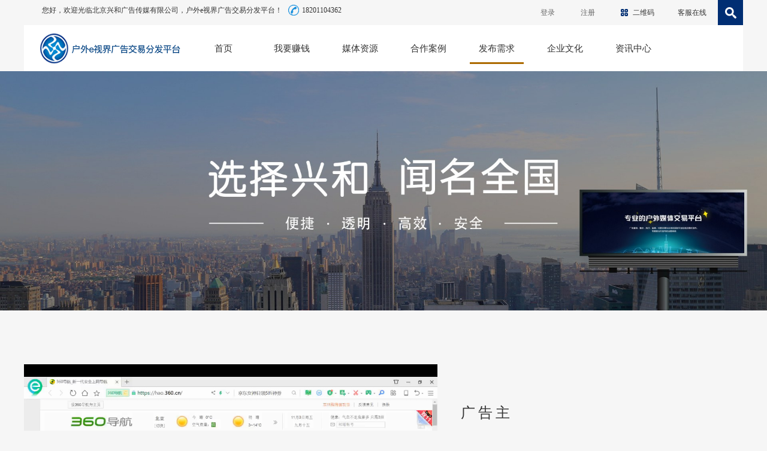

--- FILE ---
content_type: text/html; charset=utf-8
request_url: https://www.bjxheqt.cn/index.php/Home/Index/ads_new.html
body_size: 4533
content:
<!DOCTYPE html>
<html lang="zh-CN">

<head>
	<meta charset="utf-8" />
	<meta http-equiv="X-UA-Compatible" content="IE=edge">
	<meta name="viewport" content="width=device-width, initial-scale=1">
	<title>户外e视界</title>
	<link rel="stylesheet" type="text/css" href="/Public/home/css/css_new/css/bootstrap.css" />
	<!--布局通用样式-->
	<link rel="stylesheet" type="text/css" href="/Public/home/css/master.css" />
	<!--基本公用样式-->
	<link rel="stylesheet" type="text/css" href="/Public/home/css/base.css" />
	<!--swiper广告图-->
	<link rel="stylesheet" type="text/css" href="/Public/home/css/swiper-3.4.2.min.css" />
	<!--首页内容样式-->
	<link rel="stylesheet" type="text/css" href="/Public/home/css/css_new/css/index.css" />
	<link rel="stylesheet" type="text/css" href="/Public/home/css/lrtk.css" />
	<link rel="stylesheet" type="text/css" href="/Public/home/css/page.css" />
	<link rel="stylesheet" type="text/css" href="/Public/home/css/bootstrapValidator.css" />
	<link rel="icon shortcut bookmark" type="image/png" href="/Public/home/images/LOGO01.png">
	<!--jquery库-->
	<script src="/Public/js/jquery-1.12.0.min.js"></script>
	<!--<script src="https://code.jquery.com/jquery-3.1.1.min.js"></script>-->
	<script src="/Public/js/bootstrapValidator.js"></script>
</head>

<body>
	<!--轮播图-->
	<div class="nav_new">
		<div class="nav_new_right">
			<div class="login_state_strip">
				<div class="login_left" style="margin-left: 30px;">
					<li>您好，<span class="user_name"></span>欢迎光临北京兴和广告传媒有限公司，户外e视界广告交易分发平台！<span style="margin-left: 10px;font-size: 12px;"><img src="/Public/home/new_img/phone.png" style="margin-right:5px;width:18px;margin-top:-3px">18201104362</span></li>
				</div>
				<div class="login_right" style="">
					<div class="login_button login_after">
							<a href="https://www.bjxheqt.cn/index.php/Home/Login/index">登录</a>
							<a href="https://www.bjxheqt.cn/index.php/Home/Register/make_money">注册</a>
						</div>
										</div>
				<div class="login_right">
					<div class="e_code">
						<i class="e_icon"></i>二维码
						<div class="hide_ewm">
							<img src="/Public/home/new_img/WechatIMG404.jpg">
						</div>
					</div>
					<div class="service">客服在线</div>
					<div class="search_container">
						<div class="search_bottom">
							<i class="search_icon"></i>
						</div>
						<form class="search-box" action='/index.php/Home/Select/index' method='get'>
							<select name='type' class="search-new">
								<option value='1' selected>媒体地址</option>
								<option value='2'>施工方</option>
								<option value='3'>媒体编号</option>
								<option value='4'>上刊编号</option>
							</select>
							<input class="s-txt" type="text" placeholder="请输入搜索内容" name="code">
							<input class="s-btn" type="submit" value="提交">
						</form>
					</div>
				</div>
			</div>
			<div class="nav_list_strip">
				<div class="logo_container">
					<a href="/index.php/Home/Index/index.html">
						<img src="/Public/home/images/images_new/logo_new2.png" />
					</a>
				</div>
				<ul>
					<li>
						<a href="/index.php/Home/Index/index.html">
							<h4>首页</h4>
							<!-- <span>Home</span> -->
						</a>
					</li>
					<li>
						<a href="/index.php/Home/Register/make_money">
							<h4>我要赚钱</h4>
							<!-- <span>Make money</span> -->
						</a>
					</li>
					<li>
						<a href="/index.php/Home/Walllist/wall">
							<h4>媒体资源</h4>
							<!-- <span>Media form</span> -->
							<!-- <span style="color: #ac6a00">_________</span> -->
						</a>
					</li>
					<li>
						<a href="/index.php/Home/SuccessNews/index">
							<h4>合作案例</h4>
							<!-- <span>Success case</span> -->
						</a>
					</li>
					<li>
						<a href="/index.php/Home/Index/ads_new">
							<h4 class="addclass_c">发布需求</h4>
							<!-- <span>Clairvoyance</span> -->
						</a>
					</li>
					<li>
						<a href="/index.php/Home/About/about_new">
							<h4>企业文化</h4>
							<!-- <span>Tutorial</span> -->
						</a>
					</li>
					<li>
						<a href="/index.php/Home/Index/industry">
							<!-- <h4>新闻动态</h4> -->
                        	<h4>资讯中心</h4>
							<!-- <span>Company Profile</span> -->
						</a>
					</li>
				</ul>
				<!--  -->
			</div>
		</div>
	</div>
	
	<script src="http://www.jq22.com/jquery/jquery-2.1.1.js"></script>
	<script src="/Public/js/jsmodern-1.1.1.min.js"></script>
	<link href="/Public/home/css/video-js.css" rel="stylesheet" type="text/css">
	<style>
	.video-js .vjs-big-play-button {
		width: 69px;
		height: 69px;
		background: url(/Public/home/images/play_video.png) no-repeat center;
		border: none;
		border-radius: 50%;
	}

	.video-js .vjs-big-play-button .vjs-icon-placeholder:before,
	.video-js .vjs-play-control .vjs-icon-placeholder:before,
	.vjs-icon-play:before {
		content: none;
	}

	.jsmodern-share {
		position: fixed;
		top: 50%;
		left: 50%;
		width: 300px;
		height: 335px;
		z-index: 999999;
		background: #fff;
		border: #ddd solid 1px;
		border-radius: 10px;
		box-shadow: #ddd 0 0 20px;
		-webkit-transform: translate(-50%, -50%);
		-ms-transform: translate(-50%, -50%);
		transform: translate(-50%, -50%);
	}

	.jsmodern-share p {
		display: block;
		height: 20px;
		text-align: center;
		font-size: 18px;
		margin: 15px 0 20px 0;
	}

	.jsmodern-share div {
		width: 260px;
		height: 260px;
		margin: 0 auto;
	}

	.jsmodern-share b {
		position: absolute;
		width: 25px;
		height: 25px;
		background: url(/Public/home/images/Close.png) no-repeat center;
		background-size: 100%;
		right: -36px;
		top: -36px;
		cursor: pointer;
		color: #ccc;
		transition: .1s;
	}

	.jsmodern-share b:hover {
		opacity: .5;
	}
</style>
<!--banner-详情-->
<div class="banner_details">
	<img src="/Public/home/images/images_new/images/post_banner.png" width="1200px">
	<!-- <p>媒体形式</p> -->
</div>
<div class="post_demand">
	<div class="video_parents">
		<div class="video_div2" style="float: left;">
			<video id="my-video" class="video-js vjs-big-play-centered" controls preload="auto" width="690" height="430" data-setup="{}">
				<source src="http://www.bjxheqt.cn/Public/play/ads.mp4" type="video/mp4">
					<p class="vjs-no-js">
						To view this video please enable JavaScript, and consider upgrading to a web browser that
					</p>
				</video>
			</div>
		</div>
		<div class="advertiser">
			<h4>广告主</h4>
			<div class="advertiser_p">
				<p>便捷：仅PC端可注册</p>
				<p>透明：注册登录后，根据需求选择墙体资源及施工人员</p>
				<p>高效：可及时查看上刊进度和质量</p>
				<p>安全：分批付款，安心投放</p>
			</div>
			<a href="/index.php/Home/AdsLogin/index">我要注册</a>
		</div>
	</div>
	<div class="black_box_video"></div>
	<div class="postdemand_m">
		<div class="toptext_m">
			<h4>媒体发布需求</h4>
			<span></span>
			<p>流程简单，快捷高效，一站式保姆服务</p>
		</div>
		<div class="plates">
			<div class="plates_divo">
				<div class="plates_divt">
					<h3>1</h3>
					<p>基本需求填写</p>
				</div>
				<p class="bottom_p">选择媒体投放形式、投放时间、施工时间等</p>
			</div>
			<div>
				<div class="plates_divo">
					<div class="plates_divt">
						<h3>2</h3>
						<p>选择资源</p>
					</div>
					<p class="bottom_p">选择投放区域、选择投放点位、
					选择施工方</p>
				</div>
				<div class="plates_divo">
					<div class="plates_divt">
						<h3>3</h3>
						<p>生成订单</p>
					</div>
					<p class="bottom_p">生成订单，完成首款，
					开始执行</p>
				</div>
				<div class="plates_divo">
					<div class="plates_divt">
						<h3>4</h3>
						<p>验收，完成交易</p>
					</div>
					<p class="bottom_p">上刊完成，验收付尾款，
					完成交易</p>
				</div>
			</div>
			<a href="/index.php/Home/Demand" class="post_demanda">发布需求</a>
		</div>
	</div>
	<!--主要js方法-->
	<script src="/Public/js/video.min.js"></script>
	<script type="text/javascript">
		var mobileAgent = new Array("iphone", "ipod", "ipad", "android", "mobile", "blackberry", "webos", "incognito", "webmate", "bada", "nokia", "lg", "ucweb", "skyfire");
		var browser = navigator.userAgent.toLowerCase();
		var isMobile = false;
		for (var i=0; i<mobileAgent.length; i++){ 
			if (browser.indexOf(mobileAgent[i])!=-1){ isMobile = true;location.href = 'https://www.bjxheqt.cn/index.php/Homem/Index/postm_demand.html';break; } }

			var myPlayer = videojs('my-video');
			videojs("my-video").ready(function() {
				var myPlayer = this;
				myPlayer.pause();
			});
			jsModern.share({
				qrcode: ".weixin_share",
				sina: ".weibo_share",
				qq: ".qq_share"
			});
			$(".weixin_share").click(function() {
				$(".black_box_video").show();
			})
		</script>
	
</div>
<!--页尾-->
<div class="e-footer">
	<div class="fonter-top">
		<div class="container">
			<div class="row">
				<div class="col-md-8">
				<!-- 	<div class="eye_left">
						<span class="eye_icon"></span>
						<p>千里眼看千里</p>
					</div> -->
					<div class="comp_detailsf">
						<div class="icon_box">
							<img src="/Public/home/images/images_new/footer_logo.png" />
						</div>
						<div class="comp_words">
							<p>电话 &nbsp;&nbsp;&nbsp;：13910134065 、010-85759569</p>
							<p>E-mall：h e x h @ b j x h m e d i a.c o m </p>
							<p>地址 &nbsp;&nbsp;&nbsp;：北京市朝阳区高井文化路东亿国际传媒产业园D2座</p>
						</div>
					</div>
				</div>
				<div class="col-md-4">
					<div class="eye_lefts">
						<span class="eye_icon" style="float:left;"></span>
						<p class="bottoms_p">千里眼看千里</p>
					</div>
					<div class="ewm_positions">
						<div class="Android">
							<img src="/Public/home/new_img/Android1.png">
							<p>安卓版本</p>
						</div>
						<div class="IOS">
							<img src="/Public/home/new_img/apple.png">
							<p>苹果版本</p>
						</div>
					</div>
				</div>
			</div>
		</div>
	</div>
	<div class="fonter-bottom">
		<p>e 墙体是一款融入了广告主、媒体主、施工方、监测方为一体的公平、公开、透明、高效的户外广告自主交易平台！</p>
		<p>2015-2022 北京兴和传媒户外e视界 bjxheqt.cn 版权所有 京ICP备15018014号-2
			&nbsp;&nbsp;&nbsp;
			<script type="text/javascript">
				var cnzz_protocol = (("https:" == document.location.protocol) ? " https://" : " http://"); document.write(unescape("%3Cspan id='cnzz_stat_icon_1261969937'%3E%3C/span%3E%3Cscript src='" + cnzz_protocol + "s19.cnzz.com/z_stat.php%3Fid%3D1261969937%26show%3Dpic1' type='text/javascript'%3E%3C/script%3E"));
			</script>
			<script src="http://kxlogo.knet.cn/seallogo.dll?sn=e17022311010566741c9fv000000&size=0"></script>
		</p>
		<!-- <span><script src="http://kxlogo.knet.cn/seallogo.dll?sn=e17022311010566741c9fv000000&size=0"></script></span> -->
	</div>
</div>
</body>
<!-- <script type="text/jscript" src="/Public/js/js_new/jquery.js"></script> -->
<!-- <script src="https://cdnjs.cloudflare.com/ajax/libs/Swiper/3.4.2/js/swiper.min.js"></script> -->
<script type="text/jscript" src="/Public/js/js_new/bootstrap.js"></script>
<script type="text/jscript" src="/Public/js/js_new/roll.js"></script>
<script type="text/jscript" src="/Public/js/js_new/sHover.js"></script>
<script src="/Public/js/js_new/anime.min.js"></script>
<script src="/Public/js/js_new/imagesloaded.pkgd.min.js"></script>
<script src="/Public/js/js_new/main.js"></script>
<script src="/Public/js/master.js"></script>
<script>
	//首页搜索框弹出
	$(".search_bottom").on("click", function (event) {
		event.stopPropagation();
		$(".search-box").addClass("form-t");
		$(".search-box").animate({
			right: 8
		}, 200, function () {
			$(".s-txt").addClass("s-txt-b").val("");
			$(".s-btn-b").click(function () {
				var txt = $(".s-txt").val();
				if (txt.length <= 0) {
					return false;
				}
			});
		});
		$(".s-btn").addClass("s-btn-b");
		var tag = $(this).siblings('.search-box');
		var flag = true;
		$(document).bind("click", function (e) { //点击空白处，设置的弹框消失
			var target = $(e.target);
			if (target.closest(tag).length == 0 && flag == true) {
				$(tag).removeClass("form-t");
				$(tag).animate({
					right: 0
				}, 200);
				$(".s-txt").removeClass("s-txt-b");
				$(".s-btn").removeClass("s-btn-b");
				flag = false;
			}
		});
	});
	// $(".nav_list_strip ul li").click(function(){
	// 	$(this).addClass("addclass_c").siblings.removeClass("addclass_c");
	// })
</script>
</body>

</html>

--- FILE ---
content_type: text/css
request_url: https://www.bjxheqt.cn/Public/home/css/master.css
body_size: 938
content:
*{text-decoration: none;list-style: none;margin:0; padding:0;}
body,html{-webkit-text-size-adjust: none;width: 100%; height: 100%;}
body{ margin: 0;padding: 0;font-family: "微软雅黑"; background-color: #f6f6f6;}
img{border: 0px;}
ul,li,dl,dd,dt,p,ol,h1,h2,h3,h4,h5{font-size: 12px;font-weight: 100;padding: 0;margin: 0;}
.wrap{margin: 0 auto;}
.fl{float: left;}
.fr{float: right;}
.index{overflow: hidden;}
.clr{clear:both; height:0px; width:100%; font-size:1px; line-height:0px; visibility:hidden; overflow:hidden;}
.pointer{cursor:pointer;}
a,input,button{ outline:none; }
::-moz-focus-inner{border:0px;}
/*a:link {color:#0f0;text-decoration:none;} 
a:visited {color: #FFFF00; text-decoration:none;} 
a:hover {color: #00FF00; text-decoration:underline;} 
a:active {color: #0000FF; text-decoration:underline;}*/
a{color: #000;}
.wrapper{clear: both;width: 100%;}
word-break:break-all /*文字换行*/
/*white-space:nowrap 文字不换行*/

/*默认滚动条样式修改ie9 google Firefox 等高版本浏览器有效*/
/*::selection {background: #D03333;color: white;text-shadow: none;}
::-webkit-scrollbar-track-piece{width:10px;background-color:#f2f2f2}
::-webkit-scrollbar{width:10px;height:6px}
::-webkit-scrollbar-thumb{height:50px;background-color:rgba(0,0,0,.3);}
::-webkit-scrollbar-thumb:hover{background:#cc0000}*/
.clear{clear: both;}
.clearfloat:after{display:block;clear:both;content:"";visibility:hidden;height:0} 
.clearfloat{zoom:1} 
.black_box{ width: 100%; height: 100%; position: fixed; background-color: #000; filter: alpha(opacity=50); background: rgba(0,0,0,0.5); top: 0; left:0; z-index: 3; display: none;}
.black_box_overhide{ width: 100%; height: 100%; position: fixed; background-color: #000; filter: alpha(opacity=50); background: rgba(0,0,0,0.5); top: 0; left:0; z-index: 3; display: none;}
.close{position: absolute; cursor: pointer;}
.black_box_video{ width: 100%; height: 100%; position: fixed; background-color: #000; filter: alpha(opacity=50); background: rgba(0,0,0,0.5); top: 0; left:0; z-index: 3; display: none;}
@media screen and (max-width: 1224px) {
    body {
        width: 1200px;
    }
}

--- FILE ---
content_type: text/css
request_url: https://www.bjxheqt.cn/Public/home/css/base.css
body_size: 1424
content:
/*顶部菜单栏*/
.top_menu{ width:1200px; margin:0 auto; padding: 14px 0;}
.e_logo{ float: left;}
.ri_shop{float: right; padding-top: 22px;}
.form_box{ float: left;}
.search{width: 336px; border: 2px solid #d2d2d2; border-radius:5px;-moz-border-radius: 5px; -webkit-border-radius: 5px; height: 31px; line-height: 28px;}
.role{ width: 80px; border-right: 1px solid #d2d2d2; float: left; cursor: pointer; position: relative;}
.role span{ font-size: 12px; font-family: "宋体"; color: #555555; margin:0 5px;}
.search-input{float: left;}
.search_frame{width: 214px; height: 29px; border: none; padding-left: 5px;}
.search-button{float: right; position: relative; top: -2px; right: -2px;}
.search-button button{ display: block; cursor: pointer; width: 35px; height: 35px; border: none;padding: 0;}
.search-button .icon-search{display: inline-block; width: 33px; height: 33px; background-image: url(../images/search.png); background-position: center; overflow: hidden; vertical-align: top; background-repeat: no-repeat; background-size: 100%;}
.release{ float: left; width:91px; height: 35px; background-color: #0066ae; text-align: center; line-height: 35px; border-radius:5px;-moz-border-radius: 5px; -webkit-border-radius: 5px; margin-left: 43px; cursor: pointer;}
.release a{ font-family: "宋体"; color: #fff; font-size: 16px;}
.role_menu{position: absolute; border: 1px solid #d2d2d2; width: 67px; border-top: none; left: -2px; z-index: 2; background: #fff; display: none;}
.role_menu ul li span:hover{text-decoration: underline;}
.search-new{height: 31px; border: none; outline: medium none;}
/*未登录状态*/
.not_login{ float: left; line-height: 35px; margin-left:22px;}
.not_login a{font-family: "宋体"; color: #0066ae; font-size: 20px; margin-left: 8px;}
/*登录状态*/
.login_back{float: left; margin-left:50px; position: relative;}
.user_name{line-height: 35px; cursor: pointer;}
.user_name span{font-family: "宋体"; color: #0066ae; font-size: 20px; display: inline-block; vertical-align: middle; margin-right: 4px;}
.user_name img{ display: inline-block; vertical-align: middle; margin-right:14px;}
.user_menu{width: 128px; background-color: #fff; position: absolute; right: 0; top: 28px; z-index: 2; text-align: center; border-radius: 0 0 5px 5px; -moz-border-radius: 0 0 5px 5px; -webkit-border-radius: 0 0 5px 5px; overflow: hidden; display: none}
.user_menu ul{ padding: 8px 0;}
.user_menu ul li{ line-height: 33px;}
.user_menu ul li a{ display: block; font-size: 14px; font-family: "微软雅黑"; color: #666666;}
.user_menu ul li:hover a{background-color: #ffb72b; color: #fff;}
.user_menu ul li:hover .icon_menu{background: url(../images/user_icon.png) no-repeat center;}
.user_menu ul li:hover .icon_1{ background-position: 0 0; background-size: 100%;}
.user_menu ul li:hover .icon_2{ background-position: 0 -28px; background-size: 100%;}
.user_menu ul li:hover .icon_3{ background-position: 0 -59px; background-size: 100%;}
.user_menu ul li:hover .icon_4{ background-position: 0 -81px; background-size: 100%;}
.user_menu ul li:hover .icon_5{ background-position: 0 -123px; background-size: 100%;}
.user_menu .icon_menu{ display: inline-block; background: url(../images/user_icon_car.png) no-repeat center; vertical-align: middle; margin-right: 10px;}
.user_menu .icon_1{ background-position: 0 0; width: 15px; height: 15px; background-size: 100%;}
.user_menu .icon_2{ background-position: 0 -28px; width: 15px; height: 19px; background-size: 100%;}
.user_menu .icon_3{ background-position: 0 -59px; width: 16px; height: 16px; background-size: 100%;}
.user_menu .icon_4{ background-position: 0 -81px; width: 15px; height: 19px; background-size: 100%;}
.user_menu .icon_5{ background-position: 0 -123px; width: 17px; height: 17px; background-size: 100%;}
/*导航*/
.nav{width: 100%; height: 40px; background-color: #006cb3;}
.nav_list{text-align: center; line-height: 39px;}
.nav_list > li{ display: inline-block;position: relative; padding: 0 9px; margin-right: 26px;}
.nav_list > li.nav_car{background-color: #ffb72b;}
.nav_list > li.nav_car a{color: #fff;}
.nav_list > li:hover{background-color: #ffb72b;}
.nav_list > li a{ color: #fff; font-size: 16px;}
.nav_submenu{width: 82px; background: #fff; position: absolute; top:40px; left: 0px; line-height: 36px; border-radius: 0 0 5px 5px; display: none; z-index: 2;}
.nav_submenu >li a{ font-size:12px; color: #666666;}
.nav_submenu >li:hover a{color: #ffb72b;}
.nav_list > li:hover .nav_submenu{display: block;}
/*悬浮框*/
.suspension{width:148px; height:240px; background: url(../images/bomb_bj.png) no-repeat center; background-size: 100% 100%; position: fixed; right: 0; top: 50%; margin-top: 12px; z-index: 2; cursor: move;}
.suspension ul{ position: absolute; bottom: 14px; left: 50%; margin-left: -49px;}
.suspension ul li a{ display: block; cursor: pointer; margin-bottom: 5px; margin-left: 0; transition: margin-left .1s;  -moz-transition: margin-left .1s;	/* Firefox 4 */-webkit-transition: margin-left .1s;	/* Safari 和 Chrome */ -o-transition: margin-left .1s;}
.suspension ul li a:hover{margin-left: -10px;}
/*页尾*/
.footer{width: 100%; height:58px; background-color: #0066ae; text-align: center; line-height: 58px;position: relative;}
.footer p{ color: #fff; font-size: 16px;}




--- FILE ---
content_type: text/css
request_url: https://www.bjxheqt.cn/Public/home/css/css_new/css/index.css
body_size: 17661
content:

  
/*首页头部*/
a:hover{text-decoration: none; color:currentcolor;}
.e-nav-top {
	background-color: rgba(255, 255, 255, 0.1);
}
.spana_cur a {
	position: absolute !important;
	left: 232px !important;
	top: 294px !important;
	color: #ac6a00 !important;
	font-size: 15px !important;
}
.spana_cur{
	margin-left:50px;
}
.nav-top-add {
	background-color: rgba(255, 255, 255, 0.8);
}
.wall_pictures{
	width: 200px;
	height: 140px;
	border: solid 1px #eeeeee;
	margin-top:14px;
	margin-left:20px;
	float:left;
}
.M_wall{
	width:84px;
	height:28px;
	color:#fff;
	line-height: 28px;
	text-align:center;
	border-radius:13px;
	margin-top:-4px !important;
}
.message_ord{
	float:left;
	color: #333333;
	margin-left:31px;
	margin-top:22px;
}
.message_ord p{
	font-family: PingFangSC-Regular;
	font-size: 18px !important;
	font-weight: normal;
	font-stretch: normal;
	line-height: 30px;
	letter-spacing: 0px;
}
.order_message {

}
.view_details{
	width: 226px;
	height: 36px;
	background-color: #dddddd;
	margin:28px auto;
	display:block;
	outline: none;
	border: 0;
	color: #999999;
}
.addclass_xq .view_details{
	width: 226px;
	height: 36px;
	background-color: #ac6a00;
	margin:28px auto;
	display:block;
	outline: none;
	border: 0;
	color: #fff;
}
.addclass_xq .view_details a{
	background-color: #ac6a00;
	color: #fff;
}
.view_details a{
	color: #999999;
	width:100%;
	height:100%;
	line-height:36px;
}
.areas{
	border-radius: 5px;
	min-width: 50px;
	height: 20px;
	text-align: center;
	line-height: 20px;
}
.wall-region-city a{
	border-radius: 13px;
	min-width: 50px;
	height: 20px;
	text-align: center;
	line-height: 20px;
}
/* .classify{
	min-width:84px;
	height:28px;
	color:#fff;
	line-height: 21px;
	text-align:center;
	border-radius:5px;
	margin-top:-4px !important;
} */
.wall-region-county a{
	border-radius: 13px;
	min-width: 50px;
	height: 20px;
	text-align: center;
	line-height: 20px;
}
.wall-region-town a{
	border-radius: 13px;
	min-width: 50px;
	height: 20px;
	text-align: center;
	line-height: 20px;
}
@media\0screen\,screen\9 {
	.e-nav-top {
		background-color: #fff;
		filter: Alpha(opacity=10);
		position: static;
		*zoom: 1;
	}
	.nav-top-add {
		background-color: #fff;
		filter: Alpha(opacity=80);
		position: static;
		*zoom: 1;
	}
}

.top-nav {
	height: 42px;
	border-bottom: 1px solid #2f2f5f;
}

.top-nav .container {
	height: 42px;
	line-height: 42px;
}

.welcome {
	font-size: 12px;
}

.welcome .list-inline {
	color: #fff;
	margin: 0 auto;
}

.welcome .list-inline li:last-child {
	margin-left: 5px;
}

.welcome .list-inline a {
	color: #fff;
	cursor: pointer;
}

.welcome .color-black {
	color: #000;
}

.welcome .color-black a {
	color: #000;
}

.line:after {
	content: '';
	border-right: 1px solid #fff;
	display: inline-block;
	height: 14px;
	position: relative;
	top: 2px;
	margin: 0 5px;
}

.e-code {
	color: #fff;
	font-size: 14px;
	display: inline-block;
	position: relative;
	cursor: pointer;
}

.e-service {
	display: inline-block;
	color: #fff;
	position: relative;
}

.color-black .e-code {
	color: #000;
}

.color-black .e-service {
	color: #000;
}

.e-code:after {
	content: '';
	width: 1px;
	height: 15px;
	background-color: #fff;
	display: inline-block;
	margin: 0 11px;
	vertical-align: middle;
	margin-top: -4px;
}

.code_icon {
	display: inline-block;
	width: 17px;
	height: 17px;
	background-image: url(../../../images/images_new/images/ewm_icon_new.png);
	background-position: center center;
	background-size: cover;
	vertical-align: middle;
	margin-right: 15px;
	margin-top: -3px;
}

.hide_ewm {
	width: 120px;
	height: auto;
	position: absolute;
	top: 40px;
	z-index: 2;
	left: -43px;
	display: none;
}

.hide_ewm img {
	width: 100%;
	height: auto;
}

.e_code:hover .hide_ewm {
	display: block;
}

.search-box {
	position: absolute;
	top: -30px;
	left: 45px;
	font-size: 0;
	display: none;
	z-index: 20;
}

.form-t {
	top: 138px;
	width: 420px;
	left: auto;
	display: block;
}

.search-box .s-txt {
	font-size: 16px;
	width: 0;
	height: 0;
	transition: width .4s;
	-webkit-transition: width .4s;
	-moz-transition: width .4s;
	display: inline-block;
	height: 0;
	color: #999;
	outline: none;
}
.search-box .s-btn {
	display: inline-block;
	width: 19px;
	height: 19px;
	background-image: url(../../../images/images_new/images/seach.png);
	background-position: center center;
	background-size: cover;
	vertical-align: middle;
	margin-left: 14px;
	cursor: pointer;
	background-color: transparent;
	border: none;
	opacity: .75;
	animation-duration: 1.3s;
	-webkit-animation-duration: 1.3s;
	-moz-animation-duration: 1.3s;
	transition: .3s;
	-webkit-transition: .3s;
	-moz-transition: .3s;
	vertical-align: top;
}
.search-box .s-btn-b {
	width: 52px;
	height: 52px;
	opacity: 1;
	background-image: url(../../../images/images_new/images/seach.png);
	background-position: center center;
	background-size: cover;
	background-color: #002e73;
	background-size: 27px 27px;
	background-repeat: no-repeat;
	background-position: center center;
	margin-left: 0;
	border-bottom-right-radius: 6px;
	border-top-right-radius: 6px;
	border-right: none;
	padding: 0 10px;
}

.search-box .s-txt-b {
	width: 244px;
	height: 52px;
	padding: 0 10px;
	border: none;
}

.role_search {
	width: 0;
	height: 0;
}

.center_li a {
	color: #4286d7;
}

.role_search {
	display: inline-block;
	vertical-align: top;
}

.search_hide {
	height: 50px;
	width: 112px;
}

.s-btn {
	display: inline-block;
	width: 19px;
	height: 19px;
	background-image: url(../../../images/images_new/images/seach.png);
	background-position: center center;
	background-size: cover;
	vertical-align: middle;
	margin-left: 14px;
	cursor: pointer;
}
.search-new{width: 112px; height: 50px; font-size: 18px; color: #3a3a3a; height: 52px; display: inline-block; vertical-align: top; border-right: 1px solid #e5e5e5; padding-left: 10px; border-bottom-left-radius: 6px; border-top-left-radius: 6px;}
.search-new option{font-size: 16px;}
.bottom-nav {
	height: 77px;
	transition: height 2s;
	-moz-transition: height 2s;
	/* Firefox 4 */
	-webkit-transition: height 2s;
	/* Safari 和 Chrome */
	-o-transition: height 2s;
}

.bottom-nav .container .row,
.bottom-nav .container {
	height: 100%;
}

.a-logo img {
	margin-top: 15px;
}


/*.bottom-nav .col-md-7{position: relative;}*/

.nav-style {
	border-bottom: none;
	height: 77px;
	text-align: right;
}

.nav-style>li {
	height: 100%;
	line-height: 77px;
	display: inline-block;
	float: none;
}

.nav-style>li:last-child a {
	padding-right: 0;
}

.nav-style li a {
	font-size: 16px;
	color: #fff;
	line-height: 57px;
}

.color-black li a {
	color: #000;
}

.nav-style li a span {
	position: relative;
}

.nav_height_tr {
	height: 60px;
}

.nav_height_tr .nav-style li a {
	font-size: 15px;
	line-height: 40px;
}

.nav_height_tr .nav-style {
	height: 60px;
}

.nav_height_tr .a-logo img {
	width: 60%;
}


/*.nav-style li a:hover span:after{content: ''; width: 100%; height: 2px; background-color: #0c8adc; display: block; position: absolute; bottom: -10px; left: 0;}*/


/*.nav-style li.active a span:after{ content: ''; width: 100%; height: 2px; background-color: #0c8adc; display: block; position: absolute; bottom: -10px; left: 0;}*/

.wee {
	height: 2px;
	width: 100%;
	background-color: #0c8adc;
	position: absolute;
	left: 0;
	bottom: -19px;
	transition: 0.3s;
	display: none;
}

.nav-style>li.active .wee {
	display: block;
}

.nav-style>li.active>a,
.nav-style>li.active>a:focus,
.nav-style>li.active>a:hover {
	background-color: transparent;
	border: none;
	color: #fff;
}

.color-black>li.active>a,
.color-black>li.active>a:focus,
.color-black>li.active>a:hover {
	color: #0c8adc;
}

.nav-style>li a:focus {
	background-color: transparent;
}

.nav-style li a:hover {
	background: none;
	border: 1px solid transparent;
}

.e-banner-container {
	height: 100%;
	width: 100%;
}

.e-banner-container .swiper-slide div {
	width: 100%;
	height: 100%;
	background-position: center center;
}


/*我们的足迹*/

.map-cont-title {
	margin-top: 77px;
	margin-bottom: 127px;
}

.title-style {
	text-align: center;
	color: #333;
}

.title-style p {
	font-size: 16px;
	margin-bottom: 14px;
}

.title-style p span {
	color: #0c8adc;
}

.title-style div {
	font-size: 21px;
}

.title-style div:after,
.title-style div:before {
	content: '';
	display: inline-block;
	width: 129px;
	height: 1px;
	vertical-align: middle;
	background-color: #b0b0b0;
	border-bottom: 1px solid #d8d8d8;
	margin-top: -4px;
}

.title-style div:after {
	margin-left: 10px;
}

.title-style div:before {
	margin-right: 10px;
}

.map-container {
	min-height: 650px;
	background-color: #002c6d;
	position: relative;
}

.map_href a img {
	margin: 0 auto;
}


/*精彩案例*/

.case-list {
	padding-bottom: 50px;
}

.case-list .container {
	padding: 0;
}

.case-cont-title {
	margin-top: 66px;
}

.case-list-img .swiper-wrapper .swiper-slide {
	background-color: #1B6D85;
	height: 240px;
}

.case_back_img {
	width: 100%;
	height: 100%;
	background-position: center center;
	position: relative;
}

.case_img_title {
	position: absolute;
	width: 100%;
}

.case_img_title p {
	height: 38px;
	font-size: 15px;
	color: #fff;
	width: 100%;
	text-align: center;
	background-color: rgba(0, 0, 0, 0.41);
	line-height: 38px;
	position: absolute;
	bottom: 0;
	margin-bottom: 0;
}

.swiper-button-position {
	width: 100px;
	margin: 0 auto;
	position: relative;
	height: 24px;
	margin-bottom: 50px;
}

.case-prev,
.case-next {
	width: 24px;
	height: 24px;
	cursor: pointer;
	top: auto;
	bottom: 0;
}

.case-prev {
	background-image: url(../../../images/images_new/images/case-prev.png);
	background-position: center center;
	background-size: cover;
}

.case-next {
	background-image: url(../../../images/images_new/images/case-next.png);
	background-position: center center;
	background-size: cover;
}


/*角色身份*/

.title-style .title-role:after,
.title-style .title-role:before {
	background-color: #a5a5a5;
	border-bottom: 1px solid #c0c0c0;
}

.role_back {
	min-height: 794px;
	background-image: url(../../../images/images_new/images/code_back.jpg);
	background-position: center center;
	background-repeat: no-repeat;
	width: 100%;
	padding-top: 156px;
	margin-top: 83px;
}

.role_back .container {
	width: 1270px;
}

.role .col-md-3 {
	text-align: center;
	-webkit-animation-duration: 0.5s;
	animation-duration: 0.5s;
	-webkit-animation-timing-function: ease-out;
	animation-timing-function: ease-out;
	-webkit-animation-fill-mode: both;
	animation-fill-mode: both;
}

.role .col-md-3 h4 {
	font-size: 22px;
	font-weight: bold;
	font-family: "微软雅黑";
	margin: 36px 0 32px 0;
	color: #fff;
}

.role .col-md-3 div p {
	font-size: 14px;
	color: #fff;
	margin-bottom: 6px;
}

.data_number {
	height: 164px;
}

.data_number:last-child {
	padding-top: 30px;
}

.data_number div {
	display: inline-block;
	vertical-align: middle;
}

.data_number div:first-child {
	font-size: 115px;
	color: #0c8adc;
	margin-right: 17px;
}

.data-wz p {
	margin-bottom: 0;
}

.data-wz p:first-child {
	font-size: 48px;
	margin-bottom: -8px;
}

.data-wz p:last-child {
	font-size: 29px;
}

.role_icon {
	width: 233px;
	height: 233px;
	background-color: #fff;
	border-radius: 50%;
	-moz-border-radius: 50%;
	-webkit-border-radius: 50%;
	background-position: center center;
	background-repeat: no-repeat;
	margin: 0 auto;
}

.role_icon_one {
	background-image: url(../../../images/images_new/images/role_one.png);
}

.role_icon_two {
	background-image: url(../../../images/images_new/images/role_two.png);
}

.role_icon_there {
	background-image: url(../../../images/images_new/images/role_there.png);
}

.role_icon_four {
	background-image: url(../../../images/images_new/images/role_four.png);
}


/*欢迎加入*/

.Join_us {
	margin-bottom: 40px;
}

.Join_us .col-md-4 {
	text-align: center;
}

.Join_us .col-md-4 p {
	font-size: 20px;
	margin-top: 15px;
}

.process_num {
	position: absolute;
	top: 50%;
	width: 100%;
	text-align: center;
	margin-top: -50px;
}

.process_num span {
	font-size: 71px;
	color: #000;
}

.process_num i {
	font-style: normal;
	font-size: 23px;
}


/*合作伙伴*/

.cooperation-partner {
	padding-bottom: 57px;
}

.partner-list {
	margin-left: -35px;
	padding: 0;
	margin-top: 61px;
}

.partner-list:after {
	content: '';
	width: 0;
	height: 0;
	clear: both;
	display: block;
}

.partner-list li div {
	width: 200px;
	border: 2px solid #bfbfbf;
	position: relative;
}

.partner-list li div img {
	-webkit-transition: all 0.2s ease 0s;
	-moz-transition: all 0.2s ease 0s;
	-ms-transition: all 0.2s ease 0s;
	-o-transition: all 0.2s ease 0s;
	transition: all 0.2s ease 0s;
}

.partner-list li div:hover img {
	transform: rotate(0deg)scale(0, 1);
}

.partner-list li div img:last-child {
	transform: rotate(0deg)scale(0, 1);
	position: absolute;
	top: 0;
	left: 0;
}

.partner-list li div:hover img:last-child {
	transform: rotate(0deg)scale(1, 1);
}

.partner-list li {
	list-style: none;
	float: left;
	margin-left: 35px;
	margin-bottom: 30px;
}


/*网页尾部*/

.e-footer {
	background-color: #00122a;
	padding-top: 64px;
}

.eye_left {
	width: 122px;
	display: inline-block;
	padding-top: 33px;
}

.eye_icon {
	width: 51px;
	height: 48px;
	background-image: url(../../../images/images_new/images/eye.png);
	background-position: center center;
	background-repeat: no-repeat;
	background-size: 51px 48px;
	display: block;
	margin: 0 auto;
	margin-bottom: 12px;
}

.eye_left p {
	font-size: 20px;
	color: #fff;
}

.comp_details {
	display: inline-block;
	vertical-align: top;
	margin-left: 74px;
}

.icon_box {
	font-size: 0;
	margin-bottom: 26px;
}

.icon_box span {
	width: 42px;
	height: 42px;
	background-position: center center;
	background-size: 42px 42px;
	background-repeat: no-repeat;
	display: inline-block;
	margin-right: 20px;
}

.icon_box .icon_one {
	background-image: url(../../../images/images_new/images/e-mail.png);
}

.icon_box .icon_two {
	background-image: url(../../../images/images_new/images/call_icon.png);
}

.icon_box .icon_there {
	background-image: url(../../../images/images_new/images/xiaoxi.png);
}

.icon_box .icon_four {
	background-image: url(../../../images/images_new/images/dinwei.png);
}

.icon_box .icon_five {
	background-image: url(../../../images/images_new/images/xiaoshou.png);
}

.comp_words p {
	color: #fff;
	font-size: 18px;
	margin-bottom: 12px;
}

.fonter-top .col-md-4 {
	font-size: 0;
	position: relative;
}

.IOS,
.Android {
	display: inline-block;
	text-align: center;
	width: 125px;
}

.IOS img,
.Android img {
	width: 124px;
	height: 124px;
	border: 4px solid #fff;
}

.fonter-top .col-md-4 div p {
	color: #fff;
	font-size: 16px;
	margin-top: 20px;
}

.IOS {
	margin-left: 96px;
}

.ewm_position {
	position: absolute;
	right: 10px;
	top: 0;
}

.fonter-bottom {
	text-align: center;
	padding-top: 20px;
	padding-bottom: 20px;
	border-top: 1px solid #55677f;
	margin-top: 46px;
}

.fonter-bottom p {
	font-size: 15px;
	color: #fff;
	margin-bottom: 0;
	padding-bottom: 10px;
}

.am-animation-scale-down {
	-webkit-animation-name: am-scale-down;
	animation-name: am-scale-down;
}

@-webkit-keyframes am-scale-down {
	0% {
		opacity: 0;
		-webkit-transform: scale(1.8);
		transform: scale(1.8);
	}
	100% {
		opacity: 1;
		-webkit-transform: scale(1);
		transform: scale(1);
	}
}

@keyframes am-scale-down {
	0% {
		opacity: 0;
		-webkit-transform: scale(1.8);
		transform: scale(1.8);
	}
	100% {
		opacity: 1;
		-webkit-transform: scale(1);
		transform: scale(1);
	}
}
/*钱包提现*/
.deposits{
	width:682px;
	height:452px;
	border-radius:15px;
	z-index: 999;
	position: fixed;
	top: 180px;
	background: #fff;
}
.warm_prompt{
	font-size:22px;
	text-align:center;
	margin-top:70px;
}
.pc_text{
	height:30px;
	margin:54px auto;
	text-align:center;
	font-size:18px;
}
.pc_xz{
	font-size:18px;
	text-align:center;
}
.ewm_imgs{
	width:300px;
	margin:22px auto;
}
.ewm_imgs div:first-child{
	float: left;
}
.ewm_imgs div:last-child{
	float: right;
}
.ewm_imgs div p{
	margin-top:10px;
	text-align:center;
	font-size:18px;
}
/*end/

/*7月9日修改*/


/*网页尾部*/

.e-footer {
	background-color: #00122a;
	padding-top: 64px;
}

.eye_lefts {
	display: inline-block;
	margin-top: -40px;
	margin-left: 94px;
	width:200px;
}
.bottoms_p{
	float:left;
	margin-top:14px !important;
	margin-left:14px;
	font-size: 20px !important;
}
.eye_icon {
	width: 51px;
	height: 48px;
	background-image: url(../../../images/images_new/images/eye.png);
	background-position: center center;
	background-repeat: no-repeat;
	background-size: 51px 48px;
	display: block;
	margin: 0 auto;
	margin-bottom: 12px;
}

.eye_left p {
	font-size: 20px;
	color: #fff;
}

.comp_detailsf {
	display: inline-block;
	vertical-align: top;
	/*margin-left: 74px;*/
}

.icon_box {
	font-size: 0;
	margin-bottom: 26px;
}

.icon_box span {
	width: 42px;
	height: 42px;
	background-position: center center;
	background-size: 42px 42px;
	background-repeat: no-repeat;
	display: inline-block;
	margin-right: 20px;
}

.icon_box .icon_one {
	background-image: url(../../../images/images_new/images/e-mail.png);
}

.icon_box .icon_two {
	background-image: url(../../../images/images_new/images/call_icon.png);
}

.icon_box .icon_there {
	background-image: url(../../../images/images_new/images/xiaoxi.png);
}

.icon_box .icon_four {
	background-image: url(../../../images/images_new/images/dinwei.png);
}

.icon_box .icon_five {
	background-image: url(../../../images/images_new/images/xiaoshou.png);
}

.comp_words p {
	color: #fff;
	font-size: 18px;
	margin-bottom: 12px;
}

.fonter-top .col-md-4 {
	font-size: 0;
	position: relative;
}

.IOS,
.Android {
	display: inline-block;
	text-align: center;
	width: 125px;
}

.IOS img,
.Android img {
	width: 124px;
	height: 124px;
	border: 4px solid #fff;
}

.fonter-top .col-md-4 div p {
	color: #fff;
	font-size: 16px;
	margin-top: 20px;
}

.IOS {
	margin-left: 96px;
}

.ewm_positions {
	position: absolute;
	right: 10px;
	top:16;
}

.fonter-bottom {
	text-align: center;
	padding-top: 20px;
	padding-bottom: 20px;
	border-top: 1px solid #55677f;
	margin-top: 46px;
}

.fonter-bottom p {
	font-size: 15px;
	color: #fff;
	margin-bottom: 0;
	padding-bottom: 10px;
}

.am-animation-scale-down {
	-webkit-animation-name: am-scale-down;
	animation-name: am-scale-down;
}

@-webkit-keyframes am-scale-down {
	0% {
		opacity: 0;
		-webkit-transform: scale(1.8);
		transform: scale(1.8);
	}
	100% {
		opacity: 1;
		-webkit-transform: scale(1);
		transform: scale(1);
	}
}

@keyframes am-scale-down {
	0% {
		opacity: 0;
		-webkit-transform: scale(1.8);
		transform: scale(1.8);
	}
	100% {
		opacity: 1;
		-webkit-transform: scale(1);
		transform: scale(1);
	}
}
/*19——7月25日修改*/


/*导航*/

.nav_new {
	width: 1200px;
	margin: 0 auto;
	font-size: 0;
}

.logo_container {
	text-align: center;
	float: left;
	margin-left: 25px;
}

.logo_container img {
	margin-top: 14px;
}

.nav_new_right {
	width: 1200px;
}

.login_state_strip {
	height: 42px;
	text-align: right;
}

.nav_list_strip {
	height: 77px;
	position: relative;
	background-color: #fff;
}
.nav_list_strip:after{content:""; height: 0; line-height: 0; display: block; visibility: hidden; clear: both;}
.nav_list_strip ul {
	font-size: 0;
	/*margin-left: 40px;*/
	float: left;
	margin-bottom: 0;
}

.nav_list_strip ul li {
	display: inline-block;
	text-align: center;
	margin-left: 38px;
	margin-top: 20px;
}

.nav_list_strip ul li a {
	display: block;
}

.nav_list_strip ul li h4 {
	color: #333;
	font-size: 15px;
}

.nav_list_strip ul li span {
	color: #666;
	font-size: 10px;
}

.nav_list_strip ul li a:hover h4,
.nav_list_strip ul li a:hover span {
	color: #ac6a00;
}

.nav_list_strip ul li.nav_active a h4,
.nav_list_strip ul li.nav_active a span {
	color: #ac6a00;
}

.release_botton {
	width: 108px;
	height: 36px;
	background-color: #ac6a00;
	display: block;
	position: absolute;
	right: 0;
	bottom: 20px;
	color: #fff;
	font-size: 15px;
	text-align: center;
	line-height: 36px;
}
.release_botton:hover{color: #fff;}
.login_left {
	display: inline-block;
	font-size: 0;
	float:left;
}
.nav_list_strip ul li a h4{
	color: #333;
	width: 90px;
	height: 34px;
	margin-top: 11px;
	margin-left: -14px;
	text-align:center;
}
.addclass_c{
	color: #ac6a00; 
	border-bottom:3px solid #ac6a00;
}
.login_button {
	height: 42px;
	margin-right: 43px;
}

.login_button a {
	color: #666;
	font-size: 12px;
	display: inline-block;
	line-height: 42px;
	text-align: center;
	margin-left: 43px;
}

.login_after {
	display: block;
}

.login_button .font_color {
	color: #ac6a00;
}

.login_right {
	display: inline-block;
	font-size: 0;
}

.e_code {
	display: inline-block;
	line-height: 42px;
	font-size: 12px;
	color: #333;
	margin-right: 20px;
	position: relative;
	cursor: pointer;
}

.e_code .e_icon {
	display: inline-block;
	width: 12px;
	height: 12px;
	background-image: url(../../../images/images_new/images/icon_e.png);
	background-position: center center;
	background-size: cover;
	vertical-align: middle;
	margin-right: 8px;
	margin-top: -3px;
}

.service {
	width: 86px;
	line-height: 42px;
	display: inline-block;
	font-size: 12px;
	color: #333;
	text-align: center;
	cursor: pointer;
}

.search_container {
	display: inline-block;
	vertical-align: top;
	font-size: 0;
	position: relative;
	width: 42px;
	height: 42px;
}

.search_bottom {
	width: 42px;
	height: 42px;
	background-color: #002e73;
	position: absolute;
	z-index: 20;
}

.search_icon {
	display: block;
	background-image: url(../../../images/images_new/images/search_icon.png);
	background-position: center center;
	background-size: cover;
	width: 42px;
	height: 42px;
	background-size: 19px 19px;
	background-repeat: no-repeat;
	cursor: pointer;
}
/*成功案例*/

.banner_details {
	/*	width: 1200px;*/
	margin: 0 auto;
	position: relative;
	font-size: 0;
}
.banner_details img{
	width:100%;
}
.banner_details p {
	color: #fff;
	font-size: 24px;
	position: absolute;
	top: 103px;
	text-align: center;
	width: 100%;
}

.banner_details p span {
	font-size: 16px;
}

.cgal_margin {
	width: 1200px;
	margin: 0 auto;
	/*margin-top: 47px;*/
}

.web_places {
	font-size: 12px;
	color: #666;
	margin: 20px auto 0;
	width: 1200px;
}

.web_places a {
	color: #666;
}

.case_list_page {
	width: 1287px;
	margin: 0 auto;
	margin-left: -86px;
	margin-top: 30px;
	margin-bottom: 32px;
}

.case_list_page li {
	width: 343px;
	border: 1px solid #d6d6d6;
	border-radius: 5px;
	-moz-border-radius: 5px;
	-webkit-border-radius: 5px;
	float: left;
	padding: 15px;
	margin-left: 86px;
	cursor: pointer;
	text-align: center;
	margin-bottom: 51px;

}

.case_list_page li:hover {
	border: 2px solid #ac6a00;
	width: 343px;
	padding: 14px 15px 14px 15px;
}
.case{background-color: #fff;}

.case_img {
	font-size: 0;
}

.case_img img {
	width: 100%;
	height: 165px;
}

.case_list_page li p {
	color: #006cb3;
	font-size: 18px;
	padding: 12px 0;
	border-bottom: 1px solid #eee;
}

.case_list_page li span {
	color: #999999;
	font-size: 15px;
	display: inline-block;
	padding: 20px 0 28px 0;
	overflow: hidden;
	text-overflow: ellipsis;
	white-space: nowrap;
	width: 270px;
}

.case {
	position: relative;
	border-radius: 5px;
	-moz-border-radius: 5px;
	-webkit-border-radius: 5px;
	overflow: hidden;
}

.mask {
	position: absolute;
	width: 311px;
	height: 100%;
	top: 0;
	background-color: #000;
	filter: alpha(opacity=50);
	background: rgba(0, 0, 0, 0.5);
	display: none;
}

.mask a {
	display: inline-block;
	height: 100%;
	width: 100%;
}

.mask a img {
	position: absolute;
	top: 50%;
	margin-top: -17px;
	left: 50%;
	margin-left: -50px;
}

.case_list_page li:hover .mask {
	display: block;
}


/*成功案例-详情*/

.wall_img_list .swiper-slide {
	margin-right: 0;
}

.wall_info {
	width: 294px;
	display: inline-block;
}

.info_img {
	width: 294px;
	height: 284px;
	overflow: hidden;
	border-radius: 8px 8px 0 0;
	-moz-border-radius: 8px 8px 0 0;
	-webkit-border-radius: 8px 8px 0 0;
}

.info_img img {
	width: 100%;
	height: 100%;
}

.team_content {
	margin-top: 44px;
}

.info li {
	line-height: 32px;
}

.team_info img {
	width: 228px;
	height: 130px;
	float: left;
	margin-right: 27px;
}

.team_info .info {
	float: left;
}

.info li span {
	font-size: 16px;
	color: #333333;
}

.gs_profile {
	text-align: center;
	margin-top: 52px;
}

.gs_profile h4 {
	font-size: 18px;
	color: #333;
	margin-bottom: 28px;
	font-weight: bold;
}

.gs_profile p {
	font-size: 15px;
	color: #333;
	margin-bottom: 12px;
}

.wall_banner {
	margin-top: 46px;
	margin-bottom: 98px;
	background-color: #e5e5e5;
	padding-top: 40px;
	padding-bottom: 30px;
	position: relative;
}

.wall_banner_list {
	width: 976px;
	margin-top: 37px;
	padding-bottom: 40px;
}

.info_address {
	height: 90px;
	padding: 0 33px;
}

.wall_info .info_address {
	width: 294px;
	border: 1px solid #ccc;
	border-top: none;
	text-align: center;
	padding-bottom: 16px;
	border-radius: 0 0 8px 8px;
	-moz-border-radius: 0 0 8px 8px;
	-webkit-border-radius: 0 0 8px 8px;
	overflow: hidden;
	box-shadow: 1px 3px 5px #bcbcbc;
	background-color: #fff;
}

.wall_info .info_address p {
	font-size: 15px;
	color: #666;
	margin-top: 20px;
	line-height: 25px;
}

.wall_banner_list>.wall_pagination {
	bottom: 0;
}

.wall_pagination .swiper-pagination-bullet {
	width: 9px;
	height: 9px;
	opacity: 1;
	background: #fff;
}

.wall_pagination .swiper-pagination-bullet-active {
	background: #ffb72b;
	opacity: 1;
	width: 9px;
	height: 9px;
	border: 2px solid #fff;
}

.swiper-button-next {
	background-image: url(../../../images/images_new/images/wall_next.png);
	background-size: 15px 27px;
	right: 30px;
}

.swiper-button-prev {
	background-image: url(../../../images/images_new/images/wall_prev.png);
	background-size: 15px 27px;
	left: 30px;
}

.swiper-button-next,
.swiper-button-prev {
	width: 15px;
	height: 27px;
	margin-top: -14px;
}


/*公司简介*/

.about_content {
	width: 1200px;
	margin: 0 auto;
}

.text_us {
	width: 900px;
	margin: 0 auto;
	margin-top: 20px;
	line-height: 25px;
}

.text_us h4 {
	font-size: 18px;
	color: #333;
	text-align: center;
	font-weight: bold;
	margin-bottom: 33px;
}

.text_us p {
	font-size: 14px;
	color: #333;
	/*text-align: center;*/
	text-indent:1em;
	margin-bottom: 30px;
}

.gs_location {
	font-size: 0;
	padding-top: 25px;
	margin-bottom: 138px;
}

.gs_location:after {
	display: block;
	clear: both;
	content: "";
	visibility: hidden;
	height: 0
}

.gs_contact {
	float: right;
	width: 309px;
	height: 392px;
	background-color: #002e73;
	padding: 0 30px;
}

.gs_contact h4 {
	font-size: 18px;
	color: #fff;
	text-align: center;
	margin-top: 55px;
	margin-bottom: 30px;
}

.gs_contact ul li div {
	font-size: 14px;
	color: #fff;
	display: inline-block;
	width: 209px;
	vertical-align: top;
	margin-left: 17px;
}

.gs_contact ul li div span {
	display: inline-block;
	vertical-align: top;
}

.gs_contact ul li {
	margin-bottom: 20px;
}

.about_icon {
	display: inline-block;
	background-image: url(../../../images/images_new/images/icon_group.png);
	background-repeat: no-repeat;
}

.ab_icon_1 {
	width: 19px;
	height: 20px;
	background-position: 0 0;
}

.ab_icon_2 {
	width: 19px;
	height: 17px;
	background-position: 0 -30px;
}

.ab_icon_3 {
	width: 19px;
	height: 13px;
	background-position: 0 -57px;
}

.ab_icon_4 {
	width: 19px;
	height: 24px;
	background-position: 0 -80px;
}

.ab_icon_5 {
	width: 19px;
	height: 24px;
	background-position: 0 -114px;
}


/*我要赚钱*/

.register {
	width: 1200px;
	margin: 0 auto;
}

.register_describe p {
	font-size: 18px;
	color: #002e73;
}

.role_choice {
	margin-top: 106px;
	position: relative;
}

.role_box {
	width: 50%;
	overflow: hidden;
	float: left;
	margin-bottom: 114px;
	cursor: pointer;
}

.role_box a {
	display: block;
	text-decoration: none;
}

.role_box ul {
	display: inline-block;
}

.role_box ul li {
	font-size: 16px;
	color: #666;
	padding-left: 28px;
	margin-bottom: 15px;
}

.role_box ul li h4 {
	color: #ac6a00;
	font-size: 16px;
}

.role_margin {
	margin: 0 auto;
	width: 1200px;
}

.register_describe {
	text-align: center;
	line-height: 33px;
	margin-top: 60px;
}

.role_icon_1,
.role_icon_3 {
	margin-left: 70px;
}

.role_icon_1 {
	width: 120px;
	height: 120px;
	background-image: url(../../../images/images_new/images/register_1.png);
	background-position: center center;
	background-repeat: no-repeat;
	display: inline-block;
	vertical-align: top;
}

.role_icon_2 {
	width: 120px;
	height: 120px;
	background-image: url(../../../images/images_new/images/register_2.png);
	background-position: center center;
	background-repeat: no-repeat;
	display: inline-block;
	vertical-align: top;
}

.role_icon_3 {
	width: 120px;
	height: 120px;
	background-image: url(../../../images/images_new/images/register_3.png);
	background-position: center center;
	background-repeat: no-repeat;
	display: inline-block;
	vertical-align: top;
}

.role_icon_4 {
	width: 120px;
	height: 120px;
	background-image: url(../../../images/images_new/images/register_4.png);
	background-position: center center;
	background-repeat: no-repeat;
	display: inline-block;
	vertical-align: top;
}
.role_icon_5 {
	width: 120px;
	height: 120px;
	background-image: url(../../../images/images_new/images/qdf.png);
	background-position: center center;
	background-repeat: no-repeat;
	display: inline-block;
	vertical-align: top;
}
.role_icon_2,
.role_icon_4 {
	margin-left: 145px;
}

.centent_icon {
	position: absolute;
	width: 20px;
	left: 50%;
	margin-left: -10px;
	top: -86px;
}

.hover_after {
	display: none;
}

.hover_after i {
	display: inline-block;
	width: 16px;
	height: 13px;
	background: url(../../../images/images_new/images/register_6.png) no-repeat center;
	margin-left: 12px;
}

/*我要赚钱0709*/
.top_titler h3{
	font-family: STYuanti-SC-Bold;
	font-size: 24px;
	color: #333333;
	text-align:center;
	margin-top:54px;
}
.top_titler span{
	width: 60px;
	height: 5px;
	background-color: #ac6a00;
	border-radius: 3px;
	margin:8px auto 20px;
	display: block;
}
.top_titler p{
	width: 984px;
	height: 65px;
	font-family: MicrosoftYaHei;
	font-size: 16px;
	line-height: 24px;
	color: #333333;
	margin:0 auto;
}
.ewm_img{
	margin:28px auto;
	width:740px;
	height:340px;
}
.ewm_img div{
	height:342px;
	width:240px;
	float: left;
	margin-left: 80px;
}
.ewm_img div img{
	margin: 0 auto;
	display: block;
}
/*end*/
/*快速注册*/
.Quick_registration{
	width:1200px;
	height: 574px;
}
.quick_list{
	width: 260px;
	height: 480px;
	background-color: #ffffff;
	box-shadow: 0px 8px 8px 0px 
	rgba(0, 0, 0, 0.1);
	border: solid 1px #eeeeee;
}
.quick_list h4{
	margin-top:43px;
	font-family: MicrosoftYaHei;
	font-size: 16px;
	letter-spacing: 3px;
	color: #333333;
	text-align:center;
}
.quick_list p{
	width: 166px;
	height: 122px;
	font-family: MicrosoftYaHei;
	font-size: 15px;
	line-height: 31px;
	letter-spacing: 3px;
	color: #333333;
	margin:25px auto 36px;
	text-align:center;
}
.quick_list a{
	width: 182px;
	height: 50px;
	border-radius: 25px;
	display: block;
	font-family: MicrosoftYaHei;
	font-size: 18px;
	line-height:50px;
	letter-spacing: 4px;
	text-align:center;
	margin: 0 auto;
	text-decoration:none;
}

.quick_body{
	float: left;
	margin-right:40px;
}
.construction_side{
	border: 2px solid #f8b551;
	background:#fff;
	color:#f8b551;
}
.construction_side:hover{
	color: #fff;
	background:#f8b551;
}
.main_media {
	border: 2px solid #ae5da1;background:#fff;color:#ae5da1;
}
.main_media:hover{
	background:#ae5da1;
	color:#fff;
}
.Monitoring_the{
	background: #ffffff;border: solid 2px #00b7ee;color:#00b7ee
}
.Monitoring_the:hover{
	color: #fff;
	background:#00b7ee;
}
.Channel_side{
	background:rgba(255,255,255,1);
	border:2px solid rgba(32,191,129,1);
}
.Channel_side:hover{
	background:rgba(32,191,129,1);
	color: #fff;
}
/*end*/
/*媒体形式-媒体主*/

.media_list {
	width: 1200px;
	margin: 0 auto;
}

.serch_box {
	background-color: #fff;
	height: 46px;
	width: 1100px;
	display:inline-block;
	border: 1px solid #eee;
	/* margin: 30px 0; */
}

.vice_nav {
	float: left;
}

.vice_nav>li {
	width: 145px;
	height: 44px;
	text-align: center;
	float: left;
	border-right: 1px solid #eee;
	background: url(../../../images/images_new/images/gray_arrow.png) no-repeat;
	background-position: 118px 20px;
	position: relative;
}

.vice_nav>li a {
	cursor: pointer;
}

.vice_nav>li>div>a {
	display: block;
	line-height: 44px;
	font-size: 16px;
	color: #6f6f6f;
}

.vice_nav>li.vi_nav_cur>div>a {
	line-height: 44px;
	color: #ac6a00;
}

.vice_nav>li.vi_nav_cur {
	height: 42px;
	background: url(../../../images/images_new/images/cur_arrow.png) no-repeat;
	background-position: 118px 20px;
}

.vice_nav>li:hover {
	height: 42px;
	background: url(../../../images/images_new/images/cur_arrow.png) no-repeat;
	background-position: 118px 20px;
}

.vice_nav>li:hover>div>a {
	line-height: 44px;
	color: #ac6a00;
}

.vice_nav>li:hover .media_drop_down {
	display: block;
}

.wall_form_control {
	position: absolute;
	top: 40px;
	width: 145px;
	z-index: 3;
	background-color: #fff;
	border: 1px solid #eee;
	left: -1px;
	display: none;
	height: 400px;
	overflow-y: scroll;
}

.form_div_sheng>a {
	font-size: 14px;
	color: #333;
	cursor: pointer;
	height: 30px;
	line-height: 30px;
	display: block;
	position: relative;
}

.city_form,
.county_form,
.town_form {
	position: absolute;
	right: -146px;
	top: 40px;
	line-height: 30px;
	font-size: 14px;
	background-color: #fff;
	width: 145px;
	border: 1px solid #eee;
	border-right: none;
	display: none;
	z-index: 3;
	height: 400px;
	overflow-y: scroll;
}

.county_form {
	right: -292px;
}

.town_form {
	right: -438px;
}

.city_form a,
.county_form a,
.town_form a {
	display: block;
	font-size: 14px;
	color: #333;
	cursor: pointer;
	height: 30px;
	line-height: 30px;
	display: block;
	position: relative;
}

.form_div_sheng:hover .city_form {
	display: block;
}

.media_drop_down {
	position: absolute;
	z-index: 2;
	width: 145px;
	background-color: #fff;
	display: none;
	border: 1px solid #eee;
	border-bottom: 2px solid #ac6a00;
	left: -1px;
}

.media_drop_down li a {
	display: block;
	line-height: 35px;
	font-size: 16px;
	color: #555;
}

.media_drop_down li a:hover {
	color: #ac6a00;
}

.resources {
	float: right;
	font-size: 16px;
	color: #6f6f6f;
	padding-right: 22px;
	line-height: 44px;
}

.resources span {
	color: #ac6a00;
	margin: 0 5px;
}

/* 分页 */
.page-box .button{float: right; height:24px; line-height:24px; width: 50px; margin: 0 0 0 13px; text-align: center; cursor: pointer; border-radius:3px;}
.page-box .button:hover{background-position: -158px -330px; text-decoration: none;}
.page-box .jump-page{float: right; margin: 0 0 0 13px;}
.page-box .jump-page input{display: inline-block; width: 44px; height:24px; margin: 0 0px; padding: 0px 0; line-height: 36px; text-align: center; border: 1px #cf9555 solid;}
.jump-pageBox{float: right;line-height:24px;width: 130px;margin-left:-15px;}
.dc-button {width:196px;height:44px; background:#CF9555;line-height:44px;text-align:center;font-size:18px;margin:140px auto 0px;color:#FFFFFF;display: block;outline:none;border:0;}
/*.dc-button a{color:#FFFFFF;}*/
.page-box{font: normal 14px/34px 'Microsoft YaHei','\5FAE\8F6F\96C5\9ED1'; padding: 20px; overflow: hidden;width: 100%;margin-left:-15px;}
.pagers a,.pagers.pagers span{float: left; margin: 0 2px; text-align: center;  width:24px; height:24px; line-height:24px;border-radius:15px;}
.pagers a,.pagers span{color:#333333;}
.pagers .selected,.pagers{text-decoration:none;color:#FFF;background:#cf9555;;vertical-align:middle;color: #ffffff}   
.selected a{text-decoration:none;color:#FFF!important;background:#cf9555;;vertical-align:middle;}
.pagers .next,.pagers .prev{width: 72px;margin: 0 2px;text-align: center;height: 24px;line-height: 24px;border-radius: 15px;}
.paging_div{float:right;margin-right:20px}
#page_ul li a{
	float: left;
	margin: 0 2px;
	text-align: center;
	width: 24px;
	height: 24px;
	line-height: 24px;
	border-radius: 15px;
	color:#333;
}
#page_nav{
	margin-top:30px;
}
.pagination{
	min-width: 60px;
	float: right;
	margin-right: 30px;
}
#page_next,#page_prev{
	margin-top: 2px;
	color: #333;
}
#page_next a span,#page_prev a span{
	color: #333;
}


.wall_card_list {
	margin-left: -26px;
	margin-bottom: 88px;
}

.wall_card_list>ul {
	font-size: 0;
	padding-bottom: 28px;
}

.wall_card_list>ul>li {
	display: inline-block;
	vertical-align: top;
	margin-left: 26px;
	margin-bottom: 34px;
}

.wall_card {
	width: 278px;
	margin: 0 auto;
	height: 392px;
	position: relative;
	box-shadow: 0 2px 4px #cecece;
	background-color: #fff;
}

.wall_card a {
	display: inline-block;
}

.wall_card a img {
	width: 278px;  
	height: 200px;
}

.wall_cards {
	width:380px;
	margin: 0 auto;
	height:450px;
	position: relative;
	box-shadow: 0 2px 4px #cecece;
	background-color: #fff;
}

.wall_cards a {
	display: inline-block;
}

.wall_cards a img {
	width: 380px;
	height: 240px;
}

.information li {
	padding: 0 17px;
	font-size: 14px;
	margin-top: 14px;
	overflow: hidden;
	white-space: nowrap;
	text-overflow: ellipsis;
}
.informations li {
	padding: 0 17px;
	font-size: 14px;
	margin-top: 14px;
}

.information li label {
	color: #333;
	font-weight: normal;
	margin: 0;
}

.information li span {
	color: #666;
}

.information li span i {
	font-style: normal;
}
.informations h3{
	font-family: PingFangSC-Regular;
	font-size: 24px;
	color: #ac6a00;
}
.informations h4{
	width: 368px;
	font-family: PingFangSC-Regular;
	font-size: 12px;
	line-height: 24px;
	color: #999999;
}
.informations p{
	width:350px;
	height: 41px;
	font-family: PingFangSC-Regular;
	font-size: 16px;
	line-height: 24px;
	color: #666666;
	word-wrap:break-word; 
}

.top_title h3{
	font-family: PingFangSC-Regular;
	font-size: 24px;
	color: #333333;
	text-align:center;
}
.times_new {
	font-size: 12px;
	color: #999999;
	text-align:center;
	margin:19px auto 26px;
}
.top_title img{
	/*width: 346px;
	height: 196px;*/
	margin: 19px auto;
	display: block;
}
.top_texts{
	font-size: 16px;
	line-height: 24px;
	color: #666666;
}
.contact_us{
	margin-top: 30px;
}
.contact_us p{
	font-family: PingFangSC-Regular;
	font-size: 16px;
	color: #666666;
}
.the_words{
	font-size: 16px;
	line-height: 24px;
	color: #666666;
}

.paging_div {
	min-width:782px;
	margin: 0 auto;
	text-align: center;
}

.paging_div ul {
	display: inline-block;
	margin-bottom: -4px;
	min-width: 782px;
}

.paging_div ul li {
	float: left;
	position: relative;
}

.paging_div ul li.prev a,
.paging_div ul li.next a {
	width: 85px;
	height: 33px;
}

.paging_div ul li.prev_b a,
.paging_div ul li.next_b a {
	width: 85px;
	height: 33px;
}

.paging_div ul li a {
	color: #0066ae;
	font-size: 14px;
	border: 1px solid #dcdcdc;
	text-align: center;
	line-height: 33px;
	width: auto;
	margin-left: 9px;
	padding: 0 10px;
	display: block;
	height: 33px;
}

.paging_div ul li span {
	color: #0066ae;
	font-size: 14px;
	border: 1px solid #dcdcdc;
	text-align: center;
	line-height: 33px;
	width: auto;
	margin-left: 9px;
	padding: 0 10px;
	display: block;
	height: 33px;
}

/* .paging_div ul li.page_cur{ background-color:#fff;} */
.paging_div ul li.page_cur span{border: 1px solid #0066ae; background-color: #d1e1eb;}

.paging_div ul li:hover a {
	border: 1px solid #0066ae;
	background-color: #d1e1eb;
}

.paging_div ul li.btn-danger_a a {
	border: 1px solid #0066ae;
	background-color: #d1e1eb;
}

.paging_div ul li.btn-danger_b a {
	border: 1px solid #0066ae;
	background-color: #d1e1eb;
}


/*媒体形式-施工方*/

.build_card_list {
	width: 1202px;
	margin: 0 auto;
	padding-top: 28px;
	padding-bottom: 110px;
}

.build_card {
	margin-left: -26px;
}

.build_card li {
	width: 281px;
	height: 337px;
	float: left;
	margin-left: 26px;
	margin-bottom: 52px;
	border-bottom: 10px solid #ac6a00;
}

.build_head {
	width: 120px;
	height: 120px;
	overflow: hidden;
	display: block;
	margin: 0 auto;
	border-radius: 60px 0;
	transition: .3s;
	position: relative;
	z-index: 2;
}

.build_card li:hover {
	border-bottom: none;
}

.build_card li:hover .build_head {
	border-radius: 50%;
	border: 2px solid #fff;
}

.build_head img {
	width: 120px;
	height: auto;
}

.build_card li .build_info {
	width: 281px;
	height: 277px;
	padding-top: 60px;
	margin-top: -60px;
	background-color: #fff;
}

.build_card li:hover .build_info {
	background-color: #002e73;
	transition: .3s;
}

.build_card li:hover .build_info h4 {
	color: #fff;
}

.build_card li:hover .build_info p {
	color: #fff;
}

.build_info h4 {
	font-size: 16px;
	color: #333;
	padding: 35px 0 30px 0;
	text-align: center;
}

.build_info p {
	font-size: 14px;
	color: #666;
	margin-bottom: 14px;
	padding: 0 0 0 48px;
}


/*媒体形式-监测方*/

.monitor_head {
	display: block;
	width: 139px;
	height: 139px;
	border-radius: 50%;
	-moz-border-radius: 50%;
	-webkit-border-radius: 50%;
	overflow: hidden;
	margin: 0 auto;
}

.monitor_head img {
	width: 139px;
	height: 139px;
}

.monitor_card_list {
	width: 1200px;
	margin: 0 auto;
	margin-bottom: 88px;
}

.monitor_head:hover {
	border: 2px solid #ac6a00;
	width: 139px;
	height: 139px;
}

.monitor_head:hover img {
	width: 135px;
	height: 135px;
}

.monitor_card li p span {
	color: #ac6a00;
}

.monitor_card li h4 {
	font-size: 18px;
	color: #333;
	text-align: center;
	margin-top: 23px;
	margin-bottom: 14px;
}

.monitor_card li p {
	text-align: center;
	font-size: 16px;
}

.monitor_card {
	margin-left: -56px;
	margin-bottom: 21px;
	padding-top: 20px;
}

.monitor_card li {
	width: 195px;
	background-color: #fff;
	padding: 19px 0;
	float: left;
	margin-left: 56px;
	margin-bottom: 53px;
}


/*媒体形式-广告商*/

.ads_card_list {
	width: 1201px;
	margin: 0 auto;
	padding-bottom: 125px;
}

.ads_card {
	margin-left: -27px;
	margin-bottom: -10px;
}

.ads_card li {
	width: 280px;
	background-color: #fff;
	height: 342px;
	float: left;
	margin-left: 27px;
	margin-bottom: 41px;
	position: relative;
}

.ads_head {
	width: 280px;
	height: 160px;
	overflow: hidden;
}

.ads_head img {
	width: 280px;
	height: 160px;
	position: relative;
}

.ads_info {
	width: 280px;
	height: 182px;
	position: absolute;
	bottom: 0;
	background-color: #fff;
}

.ads_info h4 {
	font-size: 16px;
	color: #333;
	padding: 22px 0;
	text-align: center;
}

.ads_info p {
	font-size: 14px;
	color: #666;
	width: 100%;
	height: 84px;
	overflow: hidden;
	padding: 0 27px;
	line-height: 26px;
}

.slider {
	width: 280px;
	height: 10px;
	background-color: #ac6a00;
	position: absolute;
}

.hide_div {
	display: none;
	font-size: 14px;
	color: #666;
	padding: 0 27px;
	line-height: 26px;
}


/*媒体形式-媒体详情*/

.wall_detail {
	width: 1200px;
	margin: 0 auto;
	margin-top: 20px;
	margin-bottom:56px;
	background-color: #fff;
}

.wall_img_page {
	float:left;
	font-size: 0;
	width:380px;
	height:280px;
	/*overflow: hidden;*/
	position: relative;
	background:#f6f6f6;
	margin-left:21px;
	text-align:center;
}
.wall_img_page p{
	font-size: 16px;
	position: absolute;
	bottom: -26px;
	left: 40%;
}
.wall_img_page img {
	width:381px;
	height:280px;
	border: 2px solid #ccc;
}

.qt_xq {
	float: left;
	width:33%;
	/*padding-left: 90px;*/
	padding-top:20px;
	/*border-top: 2px solid #d2d2d2;*/
}

.qt_xq i {
	font-style: normal;
}

.qt_xq h2 {
	font-weight: 200;
	margin: 0;
	height: 26px;
	overflow: hidden;
	font-size: 16px;
	color: #333;
	padding-bottom: 38px;
}

.qt_xq p {
	font-size: 15px;
	color: #666;
	margin: 0 0 20px;
}

.qt_xq p span {
	display: inline-block;
	color: #666;
}

.qt_xq p span:first-child {
	color: #666;
}

.video_play {
	width: 109px;
	height: 38px;
	background-color: #009e96;
	text-align: center;
	line-height: 38px;
	color: #fff;
	border-radius: 50px;
	cursor: pointer;
}
.video_play1 {
	width: 109px;
	height: 38px;
	background-color: #009e96;
	text-align: center;
	line-height: 38px;
	color: #fff;
	border-radius: 50px;
	cursor: pointer;
}

.no_video {
	background-color: #d2d2d2;
	color: #333;
}

.tab_div_1 {
	width: 600px;
	margin: 0 auto;
	position: relative;
	padding-bottom: 118px;
	display: inline-block;
}

.tab_div_2 {
	margin-bottom: 90px;
	display: inline-block;
	vertical-align: top;
	border: 2px solid #ccc;
}

.wall_page_img {
	width: 600px;
	margin: 0 auto;
	margin-bottom: 30px;
	height: 422px;
}

.wall_function {
	margin: 0 auto;
	width: 1200px;
	font-size: 0;
}

.wall_page_img>.swiper-pagination-bullets .swiper-pagination-bullet {
	width: 16px;
	height: 16px;
	background-color: #fff;
	margin: 0 10px;
}

.rotate_button {
	width: 100%;
	height: 30px;
	position: absolute;
	bottom: 20px;
	display: none;
}

.rotate_button a {
	display: inline-block;
	cursor: pointer;
	position: absolute;
}

.rotate_button a.rotate_anniu {
	left: 38px;
}

.rotate_button a.wall_video {
	right: 38px;
}

.wall_img_page:hover .rotate_button {
	display: block;
}
.map_div{height:422px; width: 600px;}
/*媒体形式-施工方-详情*/
.cons_page{width: 1200px; margin: 0 auto; margin-top: 20px;}
.cons_page_head h4{ font-size: 18px; color: #333333; text-align: center; margin-top: 15px;}
.cons_page_head{ width: 1200px; margin: 0 auto; padding-top: 50px;}
.page_head{width: 56px; height: 56px; border-radius: 50%; overflow: hidden; position: relative; margin: 0 auto;}
.page_head img{position: absolute; margin: auto; top: -9999px; right: -9999px; bottom: -9999px; left: -9999px;}
.build_details{ padding-bottom: 120px;}
.build_price h4{ color: #ac6a00; font-size: 16px; margin-top: 20px;}
.location_icon{display: inline-block; width: 16px; height: 13px; background: url(../../../images/images_new/images/register_6.png) no-repeat center; margin-left: 12px; vertical-align: middle;}
.price_list{font-size: 0; margin-top: 45px;}
.price_list .price_data{width: 230px; height: 288px; display: inline-block; margin: 0 20px;}
.price_data:hover{color: #fff;}
.price_data:hover h3{color: #fff;}
.price_data_1:hover{ background-color: #f8b551;}
.price_data_2:hover{ background-color: #13b5b1;}
.price_data_3:hover{ background-color: #ae5da1;}
.price_data_4:hover{ background-color: #448aca;}
.doubtful{ width: 136px; height: 136px; border: 2px solid #fff; display: block; margin: 0 auto; border-radius: 50%; margin-top: 39px; background-image: url(../../../images/images_new/images/doubtful.png); background-position: center center; background-repeat: no-repeat;}
.doubtful_1{background-color: #f8b551;}
.doubtful_2{background-color: #13b5b1;}
.doubtful_3{background-color: #ae5da1;}
.doubtful_4{background-color: #448aca;}
.price_data p{font-size: 16px;}
.price_data h3{ font-size: 15px; color: #333; margin-top: 20px;}
.kh_about{margin-top: 90px;}
.kh_about h4,.build_wall_img h4,.build_about h4{font-size: 18px; color: #333; text-align: center;}
.build_wall_img{padding: 45px 0 0 0;}
.build_about{ padding-top: 40px;}
.build_wall_img .swiper-slide img{width: 370px; height: auto;}
.kh_about p,.build_about p{font-size: 15px; color: #555; text-align: center; padding: 0 74px; margin-top: 30px; line-height: 24px;}
.build_price .swiper-slide{text-align: center;}
.build_price .swiper-button-prev,.build_price .swiper-button-next{ width:42px; height:42px;}
.build_price .swiper-button-prev{background-image: url(../../../images/images_new/images/build_left.png); background-size: cover;}
.build_price .swiper-button-next{background-image: url(../../../images/images_new/images/build_right.png); background-size: cover;}
.swiper-button-next.swiper-button-disabled, .swiper-button-prev.swiper-button-disabled{display: none;}
.swiper_build_img {margin-top: 42px;}

/*广告商、监测方、施工方注册*/

.sel_modal {
	margin-right: 20px;
	display: inline-block;
}

.sel_modal:after {
	display: block;
	clear: both;
	content: "";
	visibility: hidden;
	height: 0;
}

.hide_city_select {
	width: 100%;
	height: 100%;
	position: fixed;
	top: 0;
	left: 0;
	display: none;
	background-color: #000;
	filter: alpha(opacity=50);
	background: rgba(0, 0, 0, 0.5);
	z-index: 3;
}

.hide_select {
	position: absolute;
	top: 50%;
	left: 50%;
	margin-left: -420px;
	margin-top: -150px;
	z-index: 3;
	background: #fff;
	padding: 30px 50px;
	font-size: 0;
}

.city_button {
	font-size: 15px;
	display: inline-block;
	height: 40px;
	line-height: 40px;
	padding: 0 8px;
	color: #fff;
	cursor: pointer;
	background: #ffb72b;
}

.register_form {
	background-color: #fff;
	width: 1038px;
	height: auto;
	margin: 50px auto 96px;
	padding-top: 78px;
	box-shadow: 0px 2px 8px #d3d3d3;
}

.role_title {
	text-align: center;
}

.ads_login {
	width: 573px;
	margin: 73px auto 0;
	font-size: 0;
	padding-bottom: 78px;
}

.register_div {
	padding-bottom: 19px;
	position: relative;
	font-size: 0;
}

.register_div:after {
	display: block;
	clear: both;
	content: "";
	visibility: hidden;
	height: 0;
}

.cloth_model {
	display: none;
}

.shop_signs {
	display: none;
	width: 692px;
}

.register_div label {
	font-size: 17px;
	color: #333;
	margin-right: 14px;
	width: 150px;
	text-align: right;
	margin-top: 8px;
	display: inline-block;
	font-weight: normal;
}

.register_div input {
	border: 1px solid #e5e5e5;
	padding-left: 10px;
	color: #333;
	font-size: 14px;
}
.region_choices div:first-child {
    width: 197px;
    height: 45px;
    margin-bottom: 10px;
    position: relative;
    overflow: hidden;
}
.form-controlss {
    width: 197px;
    height: 40px;
    border: 2px solid #e5e5e5;
    padding-left: 15px;
    font-size: 14px;
    color: #999;
    outline: medium none;
    border-radius: 6px;
}
.register_div input.text_inp {
	width: 409px;
	height: 38px;
	float: left;
}
.register_div input.text_inps {
	width: 276px;
	height: 38px;
	float: left;
}
.buttons{
	width:130px;
	height:38px;
	background:rgba(229,229,229,1);
	border:1px solid rgba(229,229,229,1);
	display: inline-block;
	font-size:14px;
	font-family:Microsoft YaHei;
	font-weight:400;
	color:rgba(51,51,51,1) !important;
	line-height:38px;
	text-align:center;
	margin-left:3px;
}
.buttonss{
	width:130px;
	height:40px;
	background:rgba(229,229,229,1);
	border:1px solid rgba(229,229,229,1);
	display:block;
	position: absolute;
	top: 0px;
	right: 0;
}
.register_div input.code_inp {
	width: 275px;
	height: 38px;
	float: left;
}

.register_div textarea {
	width: 382px;
	height: 70px;
	border: 1px solid #e5e5e5;
	color: #333;
	padding: 11px 10px;
	resize: none;
	color: #333;
	font-size: 14px;
	font-family: "微软雅黑";
}

.obtain_code {
	width: 107px;
	height: 40px;
	background-color: #ac6a00;
	color: #fff;
	font-size: 14px;
	text-align: center;
	line-height: 40px;
	display: block;
	position: absolute;
	right: 0;
	top: 0;
	cursor: pointer;
}

.selected_frame {
	width: 16px;
	height: 16px;
	position: relative;
	border: 1px solid #ac6a00;
	float: left;
	cursor: pointer;
}

.selected_frame img {
	position: absolute;
	top: -4px;
	left: 1px;
	display: none;
}

.selected_frame img.img_sele {
	display: block;
}

.agreement {
	margin-left: 30px;
}

.agreement label {
	font-size: 16px;
	color: #666;
	float: left;
	margin-left: 8px;
	margin-top: -2px;
	font-weight: normal;
}

.agreement label a {
	cursor: pointer;
	color: #006cb3;
}

.agreement label a:hover {
	text-decoration: underline;
}

.submit_apply {
	width: 310px;
	height: 40px;
	background-color: #002e73;
	color: #fff;
	font-size: 18px;
	border: none;
	margin: 0 auto;
	display: block;
	margin-top: 40px;
	cursor: pointer;
}

.login_margin {
	width: 573px;
	margin: 73px auto 95px;
	font-size: 0;
	padding-bottom: 73px;
}

.identity_img {
	display: inline-block;
}
.identity_imgs {
	display: inline-block;
}
.identity_img img {
	margin-right: 26px;
	width: 154px;
	height: 88px;
}
.identity_imgs img {
	margin-right: 26px;
	width: 100px;
	height: 88px;

}
.identity_img div {
	display: inline-block;
	cursor: pointer;
}
.identity_imgs div {
	display: inline-block;
	cursor: pointer;
	margin-bottom:20px;
}

.select_list {
	width: 409px;
	height: 38px;
	border: 1px solid #e5e5e5;
	padding-left: 10px;
	display: inline-block;
	line-height: 38px;
	position: relative;
	cursor: pointer;
}

.select_list span {
	font-size: 14px;
	color: #999;
}

.select_option {
	position: absolute;
	width: 409px;
	background-color: #fff;
	left: 164px;
	[;
	left: 169px;
	] top: 38px;
	border: 1px solid #e5e5e5;
	border-top: none;
	z-index: 2;
	display: none;
}

.select_option a {
	width: 409px;
	height: 38px;
	line-height: 38px;
	color: #999;
	font-size: 14px;
	cursor: pointer;
	display: block;
	padding-left: 10px;
}

.select_option a:hover {
	background-color: #ac6a00;
	color: #fff;
}

.select_show {
	display: block;
}

.arrow_2 {
	position: absolute;
	right: 10px;
	top: 18px;
	z-index: 2;
}

.Printing_money {
	width: 419px;
	float: right;
}

.Price_input {
	width: 193px;
	height: 38px;
	border: 1px solid #e5e5e5;
	position: relative;
	float: left;
	margin-left: 14px;
	margin-bottom: 20px;
}

.Price_input input {
	width: 100px;
	height: 36px;
	padding-left: 10px;
	border: none;
	color: #333;
	font-size: 14px;
}

.Price_input span {
	color: #ffb72b;
	font-size: 14px;
	margin-left: 5px;
	position: absolute;
	right: 9px;
	top: 10px;
}

.upload_img_form {
	display: inline-block;
	font-size: 0;
}

.upload_img_form img {
	float: left;
	cursor: pointer;
	width: 130px;
	height: 130px;
}

.upload_img_form p {
	width: 150px;
	float: left;
	font-size: 14px;
	color: #999;
	margin-left: 58px;
	margin-top: 46px;
}

.hide_form_list {
	display: none;
}

.hide_form_list> {
	display: none;
}

.Printing_form {
	display: none;
}

.light_box {
	display: none;
}

.major {
	display: none;
}

.White {
	display: none;
}

.Build_style {
	display: none;
}

.register_div .element {
	position: absolute;
	right: 15px;
	top: 10px;
	font-size: 14px;
	color: #ffb72b;
}

.money_bu {
	font-size: 14px;
	display: inline-block;
	margin-top: 11px;
	margin-left: 10px;
}

.Price_input .money_bu input {
	width: auto;
	height: auto;
}

.Price_input .money_bu i {
	font-style: normal;
	position: relative;
	margin-left: 3px;
}

.register_div span.proposal_yuan {
	position: absolute;
	width: auto;
	bottom: -3px;
	right: 7px;
	font-size: 14px;
	color: #999;
}


/*发布需求第一步*/

.step_img {
	width: 100%;
	height: 424px;
	background-color: #d4eaf5;
	text-align: center;
}

.step_img img {
	margin-top: 15px;
}

.published_cont {
	width: 1200px;
	margin: 0 auto;
}

.step_title {
	text-align: center;
	padding-top: 50px;
}

.step_title img {
	vertical-align: initial;
}

.step_title span {
	font-size: 24px;
	color: #666;
	position: relative;
	top: -14px;
	margin-left: 10px;
}

.published_form {
	width: 1200px;
	background-color: #f5f5f5;
	padding: 42px 0;
	margin: 68px auto 98px;
}

.publ_form_div {
	width: 900px;
	margin: 0 auto;
}

.publ_style {
	width: 532px;
	height: 40px;
	background-color: #fff;
}

.arrow_3 {
	position: absolute;
	right: 17px;
	top: 16px;
}

.register_div span {
	font-size: 16px;
	color: #006cb3;
}

.publ_select {
	width: 532px;
	border: 1px solid #eee;
}

.publ_select a {
	width: 532px;
	font-size: 16px;
}

.shop_signs_select {
	width: 532px;
	border: 1px solid #eee;
}

.shop_signs_select a {
	width: 532px;
	font-size: 16px;
}

.publ_form_div .register_div {
	padding-bottom: 28px;
	margin: 0 auto;
}

.time_choice {
	display: inline-block;
	height: 40px;
	line-height: 40px;
	width: 532px;
	position: relative;
	margin-bottom: -12px;
}

.time_choice div {
	float: left;
}

.time_choice div input[type=text] {
	width: 240px;
	height: 40px;
	border: 1px solid #eee;
	cursor: pointer;
	font-family: "微软雅黑";
	font-size: 16px;
	color: #006cb3;
	text-align: center;
	padding-left: 0;
	background-color: #fff;
}

.time_choice div span {
	font-size: 20px;
	color: #333;
	margin: 0 15px;
}

.publ_button {
	width: 224px;
	height: 42px;
	background-color: #002e73;
	color: #fff;
	font-size: 20px;
	border: none;
	margin: 40px auto 0 auto;
	cursor: pointer;
	border: 1px solid #eee;
	display: block;
}

.region_choice {
	display: inline-block;
	height: 40px;
	line-height: 40px;
	width: 639px;
	position: relative;
}

.region_choice>div {
	float: left;
	width: 198px;
	height: 40px;
	border: 1px solid #eee;
	background-color: #fff;
	position: relative;
	margin-right: 13px;
}

.region_choice div span {
	font-size: 16px;
	color: #006cb3;
}

.region_choice button {
	width: 90px;
	height: 40px;
	border: 1px solid #eee;
	background-color: #fff;
	font-size: 16px;
	color: #006cb3;
	cursor: pointer;
}

.register_div>p {
	font-size: 16px;
	color: #999;
	margin-left: 165px;
	margin-top: 10px;
}

.modal-dialog {
	width: 1010px;
	padding: 0 86px 30px;
	background-color: #fff;
	top: 10%;
	left: 50%;
	margin-left: -586px;
	position: absolute;
	margin-bottom: 50px;
	z-index: 5;
}

.black_box_2 {
	position: relative;
}

.tab_list {
	border-bottom: 2px solid #eee;
	margin-top: 30px;
	margin-bottom: 5px;
}

.tab_tltie div {
	float: left;
	border-right: 1px solid #eee;
	padding: 7px 0;
}

.tab_tltie .div_1 {
	width: 517px;
	border-left: 2px solid #eee;
}

.tab_tltie .div_2 {
	width: 158px;
	text-align: center;
}

.tab_tltie .div_3 {
	width: 159px;
	text-align: center;
}

.tab_tltie .div_4 {
	width: 159px;
	border-right: 2px solid #eee;
	text-align: center;
}

.tab_tltie span {
	font-size: 16px;
	color: #666;
}

.tab_tltie a {
	font-size: 16px;
	color: #666;
	cursor: pointer;
	display: block;
}

.tab_tltie div.div_1 a {
	margin-left: 36px;
}

.title_div span {
	font-size: 20px;
	color: #fff;
}

.title_div .div_1 {
	width: 517px;
	border-left: 2px solid #eee;
}

.title_div .div_2 {
	width: 158px;
	text-align: center;
}

.title_div .div_3 {
	width: 159px;
	text-align: center;
}

.title_div .div_4 {
	width: 159px;
	border-right: 2px solid #eee;
	text-align: center;
}

.title_div div {
	background-color: #ffb82c;
	line-height: 50px;
	border-bottom: 2px solid #eee;
	float: left;
	border-right: 1px solid #eee;
}

.title_div div.div_1 {
	border-left: 2px solid #ffb82c;
}

.title_div div.div_4 {
	border-right: 2px solid #ffb82c;
}

.title_div div.div_1 span {
	margin-left: 110px;
}

.total {
	/* position: absolute;
	right: -114px;
	top: 7px; */
	float: left;
	font-size: 14px;
	color: #666;
}

.total_l {
	/* position: absolute;
	right: -70px;
	top: 7px; */
	float: left;
	font-size: 14px;
	color: #666;
}

.title_div_2 div.div_1 {
	width: 397px;
}

.title_div_2 div.div_2 {
	width: 278px;
}

.title_div_2 div.div_3 {
	width: 159px;
}

.title_div_2 div.div_4 {
	width: 159px;
}

.order_margin {
	margin-bottom: 30px;
}

.order_agre {
	margin-left: 0;
	margin-top: -20px;
}

.second_botton {
	width: 180px;
	height: 40px;
	background-color: #ffb72b;
	color: #fff;
	font-size: 18px;
	display: block;
	line-height: 40px;
	text-align: center;
	margin: 58px auto 0;
}

.arrow_posi {
	text-align: center;
}

.arrow_posi span {
	font-size: 20px;
	color: #ac6a00;
}

.arrow_posi img {
	position: relative;
	top: -3px;
	left: 9px;
}

.wall_tab_result {
	background-color: #fff;
	border-left: 1px solid #eeeeee;
	border-bottom: 1px solid #eeeeee;
	margin-top: 19px;
	margin-bottom: 29px;
}

.wall_div_1 {
	width: 329px;
}

.wall_div_2 {
	width: 157px;
}

.wall_div_3 {
	width: 154px;
}

.wall_div_4 {
	width: 42px;
}

.tab_border {
	border-top: 1px solid #eeeeee;
}

.wall_tab_title {
	border-bottom: 1px solid #eeeeee;
}

.wall_tab_title div {
	line-height: 48px;
	text-align: center;
	float: left;
	border-right: 1px solid #eeeeee;
	height: 48px;
}

.wall_tab_list div {
	float: left;
	text-align: center;
	border-right: 1px solid #eeeeee;
	padding-bottom: 18px;
	position: relative;
}

.wall_tab_list .wall_div_1 a {
	display: block;
	width: 300px;
	margin-left: 10px;
	display: block;
	overflow: hidden;
	text-overflow: ellipsis;
	white-space: nowrap;
	font-size: 16px;
	color: #006cb3;
	cursor: pointer;
}

.wall_tab_result span {
	font-size: 16px;
	color: #006cb3;
}

.tab_padding {
	padding-top: 30px;
}

.wall_tab_result div.wall_div_5 span {
	font-size: 18px;
	color: #666;
}

.wall_tab_list div.wall_div_4 {
	height: 40px;
	padding-bottom: 0;
}

.wall_tab_list div.wall_div_5 {
	width: 642px;
	line-height: 40px;
	padding-bottom: 0;
}

.no_cursor {
	cursor: auto;
}

.wall_tab_list div.wall_div_4 .remove_img {
	position: absolute;
	cursor: pointer;
	width: 16px;
	height: 16px;
	top: 50%;
	margin-top: -8px;
	left: 50%;
	margin-left: -8px;
}

.no_cursor .remove_img {
	position: absolute;
	cursor: pointer;
	width: 16px;
	height: 16px;
	top: 50%;
	margin-top: -8px;
	right: 12px;
}

.screen_submit {
	width: 224px;
	height: 42px;
	background-color: #ac6a00;
	font-size: 20px;
	border: none;
	color: #fff;
	margin: 0 auto;
	cursor: pointer;
	margin-top: 44px;
	display: none;
}

.form-control {
	width: 195px;
	height: 38px;
	border: none;
	padding-left: 20px;
	font-size: 16px;
	color: #006cb3;
	outline: medium none;
	box-shadow: none;
}

.form-control option {
	font-size: 16px;
	color: #333;
}

/*.arrow_div {
	position: absolute;
	width: 30px;
	height: 38px;
	right: 0;
	top: 0;
	background-color: #fff;
}*/
.arrow_div {
    position: absolute;
    width: 30px;
    height: 30px;
    right: 2px;
    top: 2px;
    background-color: #fff;
    /* border-radius: 60px; */
}
.arrow_div img {
	margin-right: 10px;
	display: block;
	margin-top: 18px;
	margin-left: 8px;
}

.address_par {
	width: 734px;
	display: inline-block;
	line-height: 40px;
	position: relative;
	vertical-align: top;
}

.address_par .address_chosen {
	float: left;
	min-width: 158px;
	height: 40px;
	border: 1px solid #eee;
	background-color: #fff;
	position: relative;
	margin-right: 13px;
	padding-left: 20px;
	padding-right: 29px;
	margin-bottom: 15px;
}

.bomb_box {
	width:204px;
	height: 40px;
	border: 1px solid #eee;
	background-color: #ac6a00;
	font-size: 16px;
	color: #fff;
	cursor: pointer;
	display: block;
}

#isok {
	/*float: left;*/
}

.register_div .remind {
	color: #ee0000;
	margin-left: 163px;
	display: block;
	margin-top: 10px;
}

.chosen_close {
	width: 14px;
	height: 14px;
	position: absolute;
	right: 8px;
	top: 13px;
	background: url(../../../images/add_close.png) no-repeat;
	background-size: 100%;
	cursor: pointer;
}

.all_check {
	position: absolute;
	right: 12px;
	width: 16px;
	height: 16px;
	border: 2px solid #fff;
	border-radius: 1px;
	top: 17px;
}

.all_check img {
	position: absolute;
	left: 0;
}
.first_paging{width: auto; text-align: center; position: relative;}
.first_paging ul {
	display: inline-block;
	margin-bottom: -4px;
}

.first_paging ul li {
	float: left;
	position: relative;
}

.first_paging ul li.prev a,
.first_paging ul li.next a {
	width: 96px;
	height: 33px;
}

.first_paging ul li.prev_b a,
.first_paging ul li.next_b a {
	width: 96px;
	height: 33px;
}

.first_paging ul li a {
	color: #0066ae;
	font-size: 14px;
	border: 1px solid #dcdcdc;
	text-align: center;
	line-height: 33px;
	width: auto;
	margin-left: 9px;
	padding: 0 10px;
	display: block;
	height: 33px;
}

.first_paging ul li span {
	color: #0066ae;
	font-size: 14px;
	border: 1px solid #dcdcdc;
	text-align: center;
	line-height: 33px;
	width: auto;
	margin-left: 9px;
	padding: 0 10px;
	display: block;
	height: 33px;
}

.first_paging ul li.page_cur span{border: 1px solid #0066ae; background-color: #d1e1eb;}

.first_paging ul li:hover a {
	border: 1px solid #0066ae;
	background-color: #d1e1eb;
}

.first_paging ul li.btn-danger_a a {
	border: 1px solid #0066ae;
	background-color: #d1e1eb;
}

.first_paging ul li.btn-danger_b a {
	border: 1px solid #0066ae;
	background-color: #d1e1eb;
}
.first_Notes{ font-size: 16px; color: #ac6a00; margin: 18px 0 32px 0;}
.NotesRight{text-align: right;}
/*发布需求-订单详情*/
.contain_box {
	height: auto;
	overflow: hidden;
	/*min-height: 100%;*/
	_height: 100%;
}

.overflow_auto {
	overflow: auto;
}

.ads_order_detail {
	width: 1200px;
	background-color: #fff;
	padding: 60px 0 30px 0;
	margin: 40px auto 80px;
}

.order_detail_list {
	margin: 0 112px;
	padding-top: 52px;
}
.order_detail_lists {
	margin: 20px 0;
	padding-top: 52px;
}
.order_xinxi {
	position: relative;
}
.map_div{
	height:500px; 
	width:1150px;
	/*margin: 25px 20px;*/
	display: inline-block;
}
.order_xinxi h4 {
	border-left: 6px solid #006cb3;
	padding-left: 9px;
	font-family: MicrosoftYaHei;
	font-size: 17px;
	font-weight: normal;
	font-stretch: normal;
	line-height: 30px;
	letter-spacing: 0px;
	color: #333333;
}
.order_titles h4{
	border-left: 6px solid #002e73 !important;
}
.order_xinxi h4 {
	font-size: 20px;
	color: #333;
	border-left: 6px solid #006cb3;
	padding-left: 9px;
}
.order_xinxi ul {
	margin-left: 20px;
	padding: 10px 0;
}

.order_xinxi ul li:after {
	display: block;
	clear: both;
	content: "";
	visibility: hidden;
	height: 0;
}

.order_xinxi ul li {
	font-size: 18px;
	color: #666;
	line-height: 35px;
	position: relative;
	padding-left: 16px;
}

.order_xinxi ul li:before {
	content: "";
	display: inline-block;
	width: 6px;
	height: 6px;
	background-color: #006cb3;
	border-radius: 50%;
	position: absolute;
	left: -2px;
	top: 12px;
}

.order_xinxi ul li label {
	float: left;
	width: 123px;
	letter-spacing: 11px;
	font-weight: normal;
	font-size: 16px;
}

.order_xinxi ul li div {
	/*float: left;*/
	margin-left: 40px;
	font-size: 16px;
}

.builders_img {
	width: 756px;
	margin: 30px auto 28px;
	font-size: 0;
	text-align: center;
}

.builders_img img {
	width: 215px;
	height: 215px;
	display: inline-block;
	margin-left: 67px;
}

.builders_img_3 {
	margin-left: -58px;
	text-align: inherit;
	width: 830px;
	padding-left: 16px;
}

.builders_img_3 img {
	margin-left: 61px;
}

.order_xinxi a.look_more {
	font-size: 16px;
	color: #ffb72b;
	position: absolute;
	right: 0;
	top: 5px;
}

.refund_butt {
	width: 300px;
	height: 40px;
	color: #fff;
	display: block;
	background-color: #ac6a00;
	font-size: 18px;
	line-height: 40px;
	text-align: center;
	margin: 56px auto 0;
}

.adopt_state {
	display: block;
}

.not_state {
	font-size: 0;
}

.not_state a {
	display: inline-block;
	width: 86px;
	height: 28px;
	background-color: #ffb72b;
	font-size: 16px;
	color: #fff;
	text-align: center;
	line-height: 28px;
	margin-right: 17px;
}

.butt_two {
	text-align: center;
	margin-bottom: 30px;
	padding-top: 19px;
}

.butt_two a {
	display: inline-block;
	width: 151px;
	height: 40px;
	background-color: #ffb72b;
	font-size: 18px;
	color: #fff;
	text-align: center;
	line-height: 40px;
	margin-right: 36px;
}

.butt_two a:first-child {
	width: 147px;
	height: 36px;
	border: 2px solid #ffb72b;
	line-height: 36px;
	background-color: #fff;
	color: #333;
}

.butt_two a:last-child {
	margin-right: 0;
}
.order_content{width: 817px; border: 1px solid #eeeeee; margin: 24px 0 24px 20px;}
.order_title{height: 60px; background-color: #eee; font-size: 0;}
.order_title div{display: inline-block; font-size: 16px; color: #333; line-height: 60px;}
.order_wall_for{font-size: 0; padding: 38px 0 31px 0; border-bottom: 1px solid #eee;}
.order_wall_for:last-child{border-bottom: none;}
.order_wall_for > div:first-child{width: 530px;}
.order_wall_for > div:nth-child(2){width: 150px;}
.order_wall_for > div{display: inline-block; color: #333;}
.order_wall_for > div span{ font-size: 16px; font-weight: bold;}
.order_wall_for > div p{font-size: 15px; width: 410px; padding-left: 19px;}
/*个人中心-基本信息*/

.personal_center {
	width: 1200px;
	margin: 0 auto;
	padding-top: 30px;
	margin-bottom: 102px;
}
.personal_center:after{content: ""; height: 0; display: block; line-height: 0; visibility: hidden; clear: both;}
.personal_left {
	height: 776px;
	float: left;
	width: 240px;
	background-color: #00122a;
}

.persona {
	width: 240px;
	height: 200px;
	text-align: center;
	padding-top: 42px;
}

.user_header {
	width: 76px;
	height: 76px;
	margin: 0 auto;
	border: 1px solid #fff;
	border-radius: 50%;
	font-size: 0;
	-moz-border-radius: 50%;
	-webkit-border-radius: 50%;
	overflow: hidden;
}

.user_header img {
	width: 100%;
	height: 100%;
}

.persona p {
	font-size: 16px;
	color: #fff;
	margin-top: 16px;
}

.side_menu {
	border-top: 4px solid #ac6a00;
	width: 240px;
}

.menu_title {
	height: 45px;
	width: 100%;
	line-height: 45px;
	text-align: center;
}

.menu_title p {
	display:inline-block;
	font-size: 18px;
	color: #fff;
}
.menu_title img{
	margin: 3px 10px 10px -34px;
}
.menu_nav li {
	width: 100%;
	line-height: 44px;
	text-align: center;
}

.menu_nav li a {
	color: #fff;
	font-size: 16px;
	display: block;
}

.menu_nav li.user_nav_cur {
	background-color: #ac6a00;
}

.menu_nav li.user_nav_cur a {
	color: #fff;
}

.nav_margin {
	height: 360px;
}

.personal_right {
	width: 928px;
	float: right;
	min-height: 757px;
	background-color: #fff;
	border: 1px solid #e5e5e5;
	position: relative;
}

.user_info_form {
	padding-top: 87px;
	padding-left: 96px;
}

.user_info_form div.form_div {
	margin-bottom: 28px;
}

.user_info_form div.form_div:after {
	display: block;
	clear: both;
	content: "";
	visibility: hidden;
	height: 0;
}

.user_info_form div.form_div input[type=text] {
	width: 327px;
	height: 34px;
	border: 2px solid #e5e5e5;
	padding-left: 15px;
	font-size: 14px;
	color: #999999;
	float: left;
	background-color: #fff;
}

.user_info_form div.form_div label {
	width: 88px;
	line-height: 38px;
	font-size: 16px;
	color: #333;
	float: left;
	font-weight: normal;
}
.user_info_form div.form_div label input{ position: relative; margin-right: 10px;}
.user_info_form div.form_div label.label_style {
	line-height: 22px;
	word-wrap: break-word;
	float: left;
	margin-top: 25px;
}

.id_img {
	float: left;
	width: 346px;
	margin-left: 4px;
}

.tj_btn {
	width: 216px;
	height: 38px;
	background-color: #ac6a00;
	border: none;
	color: #fff;
	font-size: 16px;
	margin-left: 90px;
	margin-top: 50px;
	cursor: pointer;
	margin-bottom: 30px;
}
.user_order_xx ul li label{ width:142px; letter-spacing: 12px;}
#IDNumberOne,#IDNumberTwo{height:auto;}
/*个人中心-头像管理*/

.user_info_face {
	text-align: center;
	padding-top: 85px;
}

.user_upload_img {
	width: 189px;
	height: 189px;
	border: 3px solid #ac6a00;
	border-radius: 50%;
	-moz-border-radius: 50%;
	-webkit-border-radius: 50%;
	margin: 56px auto 50px;
	overflow: hidden;
}

.upload_botton {
	width: 216px;
	height: 38px;
	background-color: #ac6a00;
	color: #fff;
	text-align: center;
	line-height: 38px;
	display: inline-block;
	cursor: pointer;
	border: none;
	margin-bottom: 27px;
	font-size: 16px;
	color: #fff;
}
/*个人中心-修改密码*/

.password_input {
	float: left;
}

.password_input input[type=password] {
	width: 327px;
	height: 34px;
	border: 2px solid #e5e5e5;
	padding-left: 15px;
	font-size: 14px;
	color: #999999;
}

.code_input {
	display: inline-block;
}

.user_info_form .form_div .code_input input[type=text] {
	width: 196px;
	height: 34px;
	border: 2px solid #e5e5e5;
	padding-left: 15px;
	font-size: 14px;
	color: #999999;
	vertical-align: middle;
}

.get_code {
	display: inline-block;
	width: 110px;
	height: 34px;
	border: 2px solid #e5e5e5;
	font-size: 14px;
	color: #ac6a00;
	vertical-align: middle;
	text-align: center;
	line-height: 30px;
	cursor: pointer;
	margin-left: 11px;
}

.passwd_button {
	width: 216px;
	height: 38px;
	background-color: #ac6a00;
	color: #fff;
	font-size: 16px;
	cursor: pointer;
	border: none;
	margin-left: 92px;
}

/*个人中心-钱包*/

.user_money_list {
	width: 725px;
	margin: 0 auto;
}

.money_info {
	width: 725px;
	height: 172px;
	background: url(../../../images/wallet_bj.jpg) no-repeat;
}

.money_title {
	text-align: center;
	margin-bottom: 34px;
	padding-top: 56px;
}

.balance {
	text-align: center;
	font-size: 24px;
	color: #333;
	padding-top: 30px;
}

.money_botton {
	padding: 40px  0;
	width: 344px;
	margin: 0 auto;
}

.money_botton a {
	width: 128px;
	height: 36px;
	display: block;
	/*float: left;*/
	line-height: 36px;
	border: 1px solid #ac6a00;
	color: #333;
	text-align: center;
	border-radius: 50px;
	-moz-border-radius: 50px;
	-webkit-border-radius: 50px;
	/*margin-left: 73px;*/
}
.WeChat_cashout{
	width:260px;
	height:60px;
	margin:34px auto;
}
.WeChat_cashout img{
	width:60px;
	height:60px;
	float: left;
}
.WeChat_cashout p{
	float: left;
	margin:16px 0 0 32px;
}
.WeChat_input{
	width:86px;
	height:20px;
	border:0;
	text-align:center;
	border-bottom:1px solid #333;
}
.money_botton a:hover {
	background-color: #ac6a00;
	color: #fff;
}

.transaction_title {
	text-align: center;
	margin-top: 20px;
}

.table {
	width: 100%;
	max-width: 100%;
	border-collapse: collapse;
	margin-top: 26px;
	margin-bottom: 26px;
	
}

.table thead {
	background-color: #00122a;
	border-right: 1px solid #00122a;
}

.table thead tr th {
	padding: 8px;
	color: #fff;
	text-align: center;
	font-size: 14px;
}

.table tbody {
	border-left: 1px solid #ddd;
	border-right: 1px solid #ddd;
}

.table tbody tr td {
	padding: 8px;
	color: #333;
	text-align: center;
	font-size: 14px;
	border-bottom: 1px solid #ddd;
	border-right: 1px solid #ddd;
}

.appeal {
	position: absolute;
	width: 30px;
	height: 71px;
	right: 0;
	background-color: #ac6a00;
	color: #fff;
	font-size: 16px;
	text-align: center;
	line-height: 34px;
	cursor: pointer;
	bottom: 250px;
}

.appeal_bomb {
	width: 782px;
	height: 553px;
	background-color: #fff;
	position: fixed;
	top: 50%;
	left: 50%;
	margin-left: -391px;
	margin-top: -276px;
	z-index: 4;
	display: none;
}

.appeal_form {
	width: 719px;
	height: 528px;
	background: url(../../../images/ss_back_img.png) no-repeat center;
	background-size: 100%;
	margin: 0 auto;
	margin-top: 13px;
}

.villain {
	position: absolute;
	top: -100px;
	left: 50%;
	margin-left: -66px;
}
.deposit{
	width: 240px;
	margin: 0 auto;
}
.deposit p{
	font-size:16px;
}
.button_deposit{
	width:260px;
	height:52px;
	background: #ac6a00;
	border-radius: 20px;
	border:0;
	font-size:20px;
	color:#fff;
	margin: 84px auto;
	display: block;
}
.weixin_title img{
	width:60px;
	height:60px;
}
.appeal_close {
	right: -27px;
	top: -24px;
}

.appeal_form form {
	display: block;
	width: 483px;
	margin: 0 auto;
	padding-top: 196px;
}

.appeal_form div {
	font-size: 18px;
	color: #333;
	margin-bottom: 29px;
}

.appeal_form div label{font-weight: normal;}

.appeal_form div input {
	width: 348px;
	height: 37px;
	border: 1px solid #ac6a00;
	padding-left: 10px;
	font-size: 16px;
	color: #333;
}

.appeal_form div textarea {
	width: 348px;
	height: 69px;
	border: 1px solid #ac6a00;
	padding: 0;
	padding-left: 10px;
	font-size: 16px;
	color: #333;
	font-family: "微软雅黑";
	padding-top: 10px;
	resize: none;
}

.appeal_form button {
	width: 360px;
	height: 39px;
	background-color: #ac6a00;
	border: none;
	color: #fff;
	font-size: 18px;
	margin-left: 108px;
	cursor: pointer;
}
/*个人中西-充值*/

.recharge_title {
	padding: 87px 0 42px;
	text-align: center;
	font-size: 0;
}

.recharge_banner {
	text-align: center;
	font-size: 0;
}

.recharge_form {
	width: 395px;
	margin: 0 auto;
	padding-top: 50px;
}

.recharge_form div label {
	font-size: 18px;
	color: #333;
	font-weight: normal;
}

.recharge_form div span {
	color: #ac6a00;
	font-size: 24px;
}

.recharge_form div input {
	width: 246px;
	height: 38px;
	border: 1px solid #ac6a00;
	padding-left: 14px;
	font-size: 14px;
	color: #333;
}

.Payment_button {
	width: 216px;
	height: 38px;
	color: #fff;
	background-color: #ac6a00;
	border: none;
	font-size: 16px;
	margin: 0 auto;
	margin-top: 126px;
	display: block;
	cursor: pointer;
}

/*个人中心-添加银行卡*/

.tjyhk {
	margin-bottom: 35px;
	margin-left: 72px;
}

.addcard {
	padding-left: 0;
	margin-left: 237px;
}

.user_info_form div.form_div label.label_width {
	width: 112px;
	text-align: right;
}

.adspay_botton {
	margin-left: 117px;
}
.card_agreement{ font-size: 16px; margin-top: 20px;}
.card_agreement:after{content: ""; display: block; height: 0; line-height: 0; clear: both; visibility: hidden;}
.card_agreement div{ margin-right: 10px;}
.card_agreement div,.card_agreement label,.card_agreement a{float: left;}
.card_agreement label{font-weight: normal;}
/*修改支付密码界面*/
.pay_pass_tab{width: 380px; height: 40px; border: 1px solid #ccc; line-height: 40px; border-radius: 50px; margin-left: 45px; margin-bottom: 40px; overflow: hidden;}
.pay_pass_tab a{
	display: block;
	float: left;
	width: 189px;
	text-align: center;
}
.pay_pass_tab a:hover{
	background-color: #ac6a00;
	color: #fff;
}
.pay_pass_tab a.tab_pass_cur{
	background-color: #ac6a00;
	color: #fff;
}
.pay_pass_tab:after{
	display: block;
	clear: both;
	content: "";
	visibility: hidden;
	height: 0;
}
/*个人中心-支付方式*/

.Payment_radio {
	width: 616px;
	margin: 0 auto;
}

.Payment_radio li {
	float: left;
	position: relative;
	margin-left: 40px;
	font-size: 0;
}

.Payment_radio li:first-child {
	margin-left: 0;
}

.Payment_radio li>img {
	width: 116px;
	height: 110px;
}

.Payment_radio li>input {
	position: absolute;
	z-index: 2;
	width: 116px;
	height: 110px;
	opacity: 0;
	top: 0;
	left: 0;
}

.radio_cur {
	width: 23px;
	height: 23px;
	position: absolute;
	right: -10px;
	top: -10px;
	display: none;
}

.display_block {
	display: block;
}

.Payment_money {
	text-align: center;
	margin-top: 88px;
	margin-bottom: -83px;
}

.Payment_money p {
	color: #333;
	font-size: 18px;
	margin-bottom: 10px;
}
/*--------------输入支付密码--------------------------*/

.input_pay_pass {
	width: 719px;
	height: 398px;
	background: url(../../../images/pay_bomb.png) no-repeat center;
	background-size: 100%;
	position: fixed;
	top: 50%;
	left: 50%;
	margin-left: -359px;
	margin-top: -199px;
	display: none;
	z-index: 4;
}

.villain4 {
	position: absolute;
	top: -120px;
	left: 50%;
	margin-left: -70px;
}

.pay_form {
	width: 360px;
	margin: 0 auto;
	padding-top: 149px;
}

.pay_form div input {
	width: 348px;
	height: 37px;
	border: 1px solid #dcdcdc;
	font-size: 16px;
	color: #333;
	padding-left: 10px;
	margin-bottom: 74px;
}

.pay_form div button {
	width: 166px;
	height: 39px;
	background-color: #ac6a00;
	font-size: 18px;
	color: #fff;
	border: none;
	cursor: pointer;
}

.pay_form div button:first-child {
	margin-right: 31px;
}

.pay_form div button:last-child {
	width: 162px;
	border: 2px solid #ac6a00;
	background-color: #fff;
	color: #333;
}
/*个人中心-我的订单*/

.user_order {
	width: 861px;
	margin: 0 auto;
}

.myTab {
	width: 100%;
	height: 50px;
	background-color: #00122a;
	margin-bottom: 20px;
}

.myTab a {
	display: block;
	color: #fff;
	font-size: 18px;
	width: 19.66%;
	float: left;
	text-align: center;
	height: 50px;
	cursor: pointer;
	line-height: 50px;
}

.myTab a.tab_cur {
	background-color: #f3f2f2;
	color: #333333;
	height: 50px;
	border-top: 3px solid #ac6a00;
	line-height: 47px;
}

.order_tab {
	border-collapse: collapse;
	border: 1px solid #e5e5e5;
}

.order_tab tr td {
	text-align: center;
	height: 50px;
	font-size: 16px;
	color: #555;
	border-right: 1px solid #e5e5e5;
	border-bottom: 1px solid #e5e5e5;
}
.order_tab tr th {
	text-align: center;
	height: 50px;
	font-size: 16px;
	color: #006cb3;
	border-right: 1px solid #e5e5e5;
	border-bottom: 1px solid #e5e5e5;
	font-weight: normal;
}
.order_tab tr td .btn-primary,.order_tab tr td .btn-success,.order_tab tr td .btn-danger{ background: none; border: none; color: #ac6a00; outline:none;}
.order_tab tr td .btn-primary:focus{background: none; 	border-color: #fff; color: #ac6a00; }
.order_tab tr td .btn-primary:active{background: none; border: none; color: #ac6a00; outline:none; box-shadow: none;}

.order_tab {
	width: 100%;
}

.order_tab .title_tab td {
	font-size: 16px;
	color: #006cb3;
	background-color: #f5f5f5;
}

.order_tab tr td a {
	color: #555;
}
.order_tab tr td a:hover{color: #ac6a00;}

.order_tab tr td a.order_code {
	color: #ac6a00;
}

.order_tab tr td a.order_number {
	color: #333;
}
.order_tab tr td a.order_number:hover{
	color: #ac6a00;
}
.td_hide {
	white-space: nowrap;
	overflow: hidden;
	text-overflow: ellipsis;
	width: 260px;
	display: inline-block;
}
/*广告商-订单详情*/
.ads_detail{width: 1200px; background-color: #fff; margin: 30px auto 0; box-shadow: 0 0 10px 5px #ebebeb; -webkit-box-shadow: 0 0 10px 5px #ebebeb; -moz-padding-box-shadow: 0 0 10px 5px #ebebeb; padding-top: 60px; padding-bottom: 60px;}
.order_title_top{height: 68px; line-height: 68px; border-bottom: 2px solid #ac6a00; font-size: 16px;}
.order_centent{padding:53px 0 0 114px; position: relative;}
.order_centent p{font-size: 15px; color: #333; margin-bottom: 27px;}
.order_centent p .span_cur{ margin-left: 52px;}
.order_centent a{ position: absolute; right: 36px; top: 50px; color: #ac6a00; font-size: 15px;}
/*墙体主-墙体管理*/

.wall_style tr td {
	font-size: 16px;
	color: #333;
}

.wall_style tr.title_tab td {
	font-size: 18px;
	color: #006cb3;
}

.wall_style tr td a {
	cursor: pointer;
}

.font-hide {
	overflow: hidden;
	text-overflow: ellipsis;
	white-space: nowrap;
	display: block;
	width: 232px;
	margin-left: 10px;
}

.wall_style tr td a:hover {
	color: #ffb72b;
	text-decoration: underline;
}
.wall_code{color: #333;}
.wall_code:hover{color: #ac6a00;}
.down_form{width: 107px; background-color: #fff; border: 1px solid #e5e5e5; border-bottom:none; height: 35px; color: #ac6a00;}
.wall_order_tab tr.wall_tr_height td{height:68px; min-height: 68px; color: #333;}
.wall_order_tab tr td .btn-primary, .wall_order_tab tr td .btn-success, .wall_order_tab tr td .btn-danger{color: #333; font-size: 16px; padding: 0;}
.wall_order_tab tr td .btn-primary:hover, .wall_order_tab tr td .btn-success:hover, .wall_order_tab tr td .btn-danger:hover{color:#ac6a00;}
/*墙体主-墙体修改*/

.wall_modify {
	padding-left: 125px;
}

.wall_xg_div {
	font-size: 0;
	margin-bottom: 16px;
}

.wall_xg_div label {
	display: inline-block;
	font-size: 16px;
	color: #333;
	letter-spacing: 4px;
	text-align: right;
	width: 150px;
	font-weight: normal;
}

.wall_xg_div .xg_display {
	display: inline-block;
	margin-left: 10px;
	position: relative;
}

.wall_xg_div .xg_display>span {
	font-size: 14px;
	color: #333;
	margin-left: 18px;
	margin-right: 22px;
}

.wall_xg_div .xg_display>i {
	position: absolute;
	font-size: 14px;
	color: #ffb72b;
	font-style: normal;
	left: 20px;
	top: 9px;
}

.wall_up_img {
	width: 208px;
	height: 208px;
}

.wall_price {
	width: 294px;
	height: 34px;
	border: 2px solid #e5e5e5;
	padding: 0 18px 0 30px;
	font-size: 14px;
	color: #ffb72b;
}

.wall_xg_botton {
	font-size: 0;
	padding-top: 20px;
	padding-left: 46px;
}

.wall_xg_botton button {
	width: 216px;
	height: 38px;
	background-color: #00122a;
	border: none;
	font-size: 16px;
	color: #fff;
	cursor: pointer;
}

.wall_xg_botton button[type=submit] {
	margin-right: 32px
}

.wall_xg_select {
	border: 2px solid #e5e5e5;
	width: 327px;
	padding-left: 15px;
	font-size: 14px;
	color: #999999;
}

.wall_xg_option {
	width: 342px;
	left: 0;
	border: 2px solid #e5e5e5;
	font-size: 14px;
	height: 40px;
	padding-left: 12px;
	appearance: none;
	-moz-appearance: none;
	-webkit-appearance: none;
	outline: none;
}

.wall_xg_option option {
	width: 330px;
}
/*墙体主-订单详情 */
.order_tabel_c{width: 955px; margin: 40px 0 20px 20px; border: 1px solid #eee;}
.order_tabel_c tr td{text-align: center; font-size: 15px; color:#333;border: 2px solid #fff;}
.tabel_c_title td{/*text-align:center;*/color:#fff;border-left: 1px solid #eee;}
.center_td{text-align:center;}
.else_tr{width: 955px;height: 60px;background-color: #e4f3ff;border: solid 1px #ffffff;}
.tabel_c_title td{padding: 20px 0;}
.else_tr td{ height: 70px;}
/*教程视频*/
.video_parent{ width: 852px; margin: 0 auto; padding-top: 62px;}
.video_parents{ width:690px; height:430px;padding-top: 62px;float: left;}
.post_demand{width: 1200px;height:624px;margin: 0 auto;}
.advertiser{float:left;margin-top: 158px;margin-left:39px;}
.advertiser h4{font-family: MicrosoftYaHei;font-size: 24px;letter-spacing: 5px;color: #333333;}
.advertiser_p{margin-top: 47px;}
.advertiser_p p{font-family: MicrosoftYaHei;font-size: 16px;line-height: 36px;letter-spacing: 3px;color: #333333;}
.advertiser a{width: 182px;height: 50px;background-color: #f8b551;box-shadow: 0px 8px 8px 0px rgba(0, 0, 0, 0.1);border-radius: 25px;display: block;text-align:center;line-height:50px;
	font-size: 18px;letter-spacing: 4px;color: #ffffff;float:right;margin-top:34px}
	.postdemand_m{background:url(/Public/home/images/images_new/images/post_bgb.png);height: 960px;}
	.toptext_m{text-align:center;}
	.toptext_m h4{color: #ffffff;font-family: AdobeHeitiStd-Regular;font-size: 24px;margin-top: 151px;display: inline-block;}
	.toptext_m span{width: 61px;height: 5px;background-color: #f8b551;border-radius: 3px;display: block;margin: 13px auto}
	.toptext_m p{font-family: MicrosoftYaHei;font-size: 16px;color: #ffffff;}
	.plates{width:1200px;margin: 0 auto;height:474px}
	.plates_divo{width: 217px;float:left;margin-top: 107px;margin-right:82px;height: 320px;}
	.plates_divt{
		background:url(/Public/home/images/images_new/images/xz.png) no-repeat top center;	
		width: 217px;
		height: 186px;
	}
	.plates_divt h3{
		text-align:center;font-family: SimHei;font-size: 72px;color: #002e73;line-height: 128px;
	}
	.plates_divt p{
		font-family: MicrosoftYaHei;
		font-size: 18px;
		color: #002e73;
		text-align:center;
	}
	.bottom_p{
		width: 180px;
		height: 65px;
		font-family: MicrosoftYaHei;
		font-size:18px;
		line-height:46px;
		color: #ffffff;
		text-align: center;
		margin:70px auto;
	}
	.post_demanda{
		width: 266px;
		height: 62px;
		background-color: #ffffff;
		border-radius: 10px;
		border: solid 1px #002e73;
		display: block;
		float:left;
		text-align:center;
		font-family: AdobeHeitiStd-Regular;
		font-size: 24px;
		line-height:58px;
		color: #002e73;
		text-decoration: none;
		margin-top: 93px;
		margin-left:50%; 
		position:relative; 
		left:-15%;
	}
	.video_play_region{ width: 850px; border: 1px solid #e5e5e5; background-color: #fff; padding: 25px 40px;}
	.video_play_title{ border-bottom: 2px solid #e5e5e5; padding-bottom: 10px;}
	.video_play_title:after{display:block; clear:both; content:""; visibility:hidden; height:0;}
	.video_play_title h4{ font-size:22px ; color: #383838; float: left; font-family: "黑体"; line-height: 30px;}
	.share_button{float: right;}
	.share_button a{width: 30px; height: 30px; display: block; overflow: hidden; background: url(../../../images/share.png) no-repeat center; background-size: 100%; float: left; margin-left: 15px; cursor: pointer;}
	.share_button:after{display:block;clear:both;content:"";visibility:hidden;height:0;}
	.share_button a.weixin_share{ background-position: 0 0;}
	.share_button a.weibo_share{ background-position: 0 -35px;}
	.share_button a.qq_share{ background-position: 0 -71px;}
	.video_div{width: 100%; height: 497px; margin-top: 28px; background: #000;}
	.video_div2{width: 100%; height: 420px; margin-top: 28px; background: #000;}
	.video_tab{ width: 850px; padding: 18px; border: 1px solid #e5e5e5; margin: 0 auto; background-color: #fff; margin-top: 20px; font-size: 0; margin-bottom: 68px;}
	.video_tab a{margin-right: 28px; display: inline-block; cursor: pointer;  vertical-align: top;}
	.video_tab a.video_tab_cur{border:6px solid #ffb72b;}
	.video_tab a.video_tab_cur img{width: 170px; height: 148px;}
	.video_tab a img{width: 182px; height: 160px;}
	.video_tab a:last-child{margin-right: 0;}
	/*广告商-订单详情为空*/
	.order-data-empty{ width: 100%; min-height:757px; text-align: center; display: none;}
	.order-data-empty:before{content:''; display:inline-block; min-height:757px; width: 0; vertical-align: middle;}
	.order-data-empty div{display: inline-block; vertical-align: middle; margin-top: -50px;}
	.order-data-empty a{width: 149px; height: 46px; background-color: #ac6a00; font-size: 16px; color: #fff; display: block; text-align: center; line-height: 46px; margin: 0 auto;}
	.order-data-empty p{ font-size: 18px; color: #6b6b6b; margin: 28px auto 59px;}
	/*媒体形式-条件筛选*/
	.screen-list{font-size:0; margin: 29px auto 20px; display: none;}
	.screen-list h4{display: inline-block; vertical-align: top; font-size: 16px; color: #888888; margin-right: 26px; }
	.screen-list-block{display: block;}
	.region-a{max-width: 1100px; display: inline-block;}
	.region-a a:hover{color: #ac6a00;}
	.region-a a{
		font-size: 13px; color: #333; margin: 0 13px 14px 0; display: inline-block; cursor:pointer;
		min-width:84px;
		height:28px;
		line-height: 28px;
		text-align:center;
		border-radius:5px;
		margin-top:-4px !important;
		display:inline-block;
	}
	/*我的银行卡*/
	.money-card-box{margin-left: -11px;}
	.money-card-box h4{font-size: 16px; margin-left: 10px; margin-top: 13px;}
	.money-card-box:after{content: ''; clear: both; height: 0; line-height: 0; visibility: hidden; display: block;}
	.card-box-list{float: left; width:358px; height: 60px; padding: 10px 15px; border: 1px solid #ccc; margin-left: 10px; margin-top: 20px;}
	/* 余额提现*/
	.color_money{ margin-bottom: 20px;}
	.color_money p{font-size: 16px;}
	.card_sel{font-size: 16px;}
	.card_radio_list{margin-bottom: 10px;}
	.card_radio_list:after{content: ''; height: 0; line-height: 0; visibility: hidden; clear: both; display: block;}
	.card-box-list-t{float: left; width:352px; height: 60px; padding: 10px 15px; border: 1px solid #ccc; margin-right: 10px; margin-top: 20px; position: relative;}
	.card-box-list-t input[type="radio"]{width: 100%; height: 100%; position: absolute; left: 0; top: 0; cursor: pointer; opacity: 0;}
	.check_img{ position: absolute; right: 0; bottom: 0;}
	.put_input{padding: 10px 0;}
	.put_input label{font-size: 16px; font-weight: normal;}
	.put_input input{width: 200px; height: 40px; padding-left: 10px; font-size: 14px; color: #333; margin-left: 20px; border: 1px solid #e5e5e5;}
	.paging_div ul {
		margin: 23px auto;
		display: block;
		width: 660px;
	}
	.checkboxs{
		cursor:default;
		background: #fff;
		display: inline-block;
		text-align: center;
		margin-left:4px;
		font-size:16px;
		margin-right: 22px;
		border-radius: 10px;
		padding: 0 2px 0;
	}
	.wall_scene{
		float:left;
		margin-top:-2px;
	}
	.box_check{
		position: absolute;
		width:120px;
		height:38px;
		opacity:0;
		margin-left: 8px !important;
	}

	/*悬浮框*/
	.banxin{
		width: 100%;
		height: 80px;
		background-color: #000000;
		background-color: rgba(0,0,0,0.6);
		position: fixed;
		bottom: 0;
	}
	.module1200{
		width: 1200px;
		height: 80px;
		margin:0 auto;
	}
	.left_floating img{
		margin-top:-96px;
		margin-left:-7px;
		float:left;
	}
	.floating_p{
		float:left;
	}
	.floating_p h4{
		font-family: SimHei;
		font-size: 28px;
		color: #ff9601;
		margin-top:11px;
	}
	.floating_p p{
		font-family: SimHei;
		font-size: 20px;
		color: #ffffff;
		margin-top: px;
	}
	.contact_way{
		margin-top: 19px;
		display:inline-block;
		margin-left:78px;
	}
	.p_text{
		width: 238px;
		height: 42px;
		background-color: #ffffff;
		display:inline-block;
		font-family: PingFangSC-Regular;
		font-size: 16px;
		color: #999999;
		text-indent: 19px;
	}
	.p_submit{
		width: 120px;
		height: 42px;
		background-color: #15508b;
		font-family: SimHei;
		font-size: 18px;
		color: #ffffff;
		outline: none;
		border:none;
		margin-left:20px;
	}
	.right_consult{
		width:220px;
		height:80px;
		float: right;
		position: relative;
	}
	.consultant{
		float: right;
		width: 110px;
		height: 80px;
		background-color: #15508b;
		position:relative;
	}
	.consultant div{
		background:url(/Public/home/images/images_new/images/dbx1.png) top center no-repeat;
		width: 140px;
		height: 50px;
		position: absolute;
		top: -58px;
		left: -29px;
		font-family: PingFangSC-Regular;
		font-size: 14px;
		line-height:38px;
		color: #ffffff;
		text-align:center;
		display: none;
	}
	.consultant img{
		margin:28px 0 0 20px;
	}
	.consultant p{
		width: 32px;
		height: 37px;
		font-family: SimHei;
		font-size: 16px;
		font-weight: normal;
		font-stretch: normal;
		line-height: 22px;
		letter-spacing: 0px;
		color: #ffffff;
		float:right;
		margin:18px 20px 0 0;
	}
	.telephone{
		width: 110px;
		height: 80px;
		background-color: #ff9601;
	}
	.telephone img{
		margin:26px 0 0 20px;
	}
	.telephone p{
		width: 32px;
		height: 37px;
		font-family: SimHei;
		font-size: 16px;
		line-height: 22px;
		color: #ffffff;
		float:right;
		margin:18px 20px 0 0;
	}
	.telephone_text{
		background:url(/Public/home/images/images_new/images/dbx.png) top center no-repeat;
		width: 140px;
		height: 50px;
		position: absolute;
		top: -58px;
		left: -73px;
		font-family: PingFangSC-Regular;
		font-size: 14px;
		line-height:19px;
		color: #ffffff;
		text-align:center;
		display: none;
	}


--- FILE ---
content_type: text/css
request_url: https://www.bjxheqt.cn/Public/home/css/page.css
body_size: 363
content:
.b-page {
  background: #fff;
  box-shadow: 0px 1px 2px 0px #E2E2E2;
}
.page {
  width: 100%;
/*  padding: 30px 15px;*/
/*  background: #FFF;*/
  text-align: center;
  overflow: hidden;
}
.page .first,
.page .prev,
.page .current,
.page .num,
.page .current,
.page .next,
.page .end {
  padding: 8px 16px;
  margin: 0px 5px;
  display: inline-block;
  color: #0066ae;
  border: 1px solid #dcdcdc;
  border-radius: 5px;
  
}
.page .first:hover,
.page .prev:hover,
.page .current:hover,
.page .num:hover,
.page .current:hover,
.page .next:hover,
.page .end:hover {
  text-decoration: none;
  background: #008CBA;
  color: #fff;
}
.page .current {
  background-color: #008CBA;
  color: #FFF;
  border-radius: 5px;
  border: 1px solid #008CBA;
}
.page .current:hover {
  text-decoration: none;
  background: #008CBA;
}
.page .not-allowed {
  cursor: not-allowed;
}

--- FILE ---
content_type: text/javascript
request_url: https://www.bjxheqt.cn/Public/js/js_new/anime.min.js
body_size: 3856
content:
!function(t,n){"function"==typeof define&&define.amd?define([],n):"object"==typeof module&&module.exports?module.exports=n():t.anime=n()}(this,function(){var t,n="1.1.0",r={duration:1e3,delay:0,loop:!1,autoplay:!0,direction:"normal",easing:"easeOutElastic",elasticity:400,round:!1,begin:void 0,update:void 0,complete:void 0},e=["translateX","translateY","translateZ","rotate","rotateX","rotateY","rotateZ","scale","scaleX","scaleY","scaleZ","skewX","skewY"],a="transform",o=function(){return{array:function(t){return Array.isArray(t)},object:function(t){return Object.prototype.toString.call(t).indexOf("Object")>-1},svg:function(t){return t instanceof SVGElement},dom:function(t){return t.nodeType||o.svg(t)},number:function(t){return!isNaN(parseInt(t))},string:function(t){return"string"==typeof t},func:function(t){return"function"==typeof t},undef:function(t){return"undefined"==typeof t},"null":function(t){return"null"==typeof t},hex:function(t){return/(^#[0-9A-F]{6}$)|(^#[0-9A-F]{3}$)/i.test(t)},rgb:function(t){return/^rgb/.test(t)},rgba:function(t){return/^rgba/.test(t)},hsl:function(t){return/^hsl/.test(t)},color:function(t){return o.hex(t)||o.rgb(t)||o.rgba(t)||o.hsl(t)}}}(),u=function(){var t={},n=["Quad","Cubic","Quart","Quint","Expo"],r={Sine:function(t){return 1-Math.cos(t*Math.PI/2)},Circ:function(t){return 1-Math.sqrt(1-t*t)},Elastic:function(t,n){if(0===t||1===t)return t;var r=1-Math.min(n,998)/1e3,e=t/1,a=e-1,o=r/(2*Math.PI)*Math.asin(1);return-(Math.pow(2,10*a)*Math.sin((a-o)*(2*Math.PI)/r))},Back:function(t){return t*t*(3*t-2)},Bounce:function(t){for(var n,r=4;t<((n=Math.pow(2,--r))-1)/11;);return 1/Math.pow(4,3-r)-7.5625*Math.pow((3*n-2)/22-t,2)}};return n.forEach(function(t,n){r[t]=function(t){return Math.pow(t,n+2)}}),Object.keys(r).forEach(function(n){var e=r[n];t["easeIn"+n]=e,t["easeOut"+n]=function(t,n){return 1-e(1-t,n)},t["easeInOut"+n]=function(t,n){return.5>t?e(2*t,n)/2:1-e(-2*t+2,n)/2}}),t.linear=function(t){return t},t}(),i=function(t){return o.string(t)?t:t+""},c=function(t){return t.replace(/([a-z])([A-Z])/g,"$1-$2").toLowerCase()},s=function(t){if(o.color(t))return!1;try{var n=document.querySelectorAll(t);return n}catch(r){return!1}},f=function(t,n){return Math.floor(Math.random()*(n-t+1))+t},l=function(t){return t.reduce(function(t,n){return t.concat(o.array(n)?l(n):n)},[])},d=function(t){return o.array(t)?t:(o.string(t)&&(t=s(t)||t),t instanceof NodeList||t instanceof HTMLCollection?[].slice.call(t):[t])},m=function(t,n){return t.some(function(t){return t===n})},p=function(t,n){var r={};return t.forEach(function(t){var e=JSON.stringify(n.map(function(n){return t[n]}));r[e]=r[e]||[],r[e].push(t)}),Object.keys(r).map(function(t){return r[t]})},v=function(t){return t.filter(function(t,n,r){return r.indexOf(t)===n})},h=function(t){var n={};for(var r in t)n[r]=t[r];return n},g=function(t,n){for(var r in n)t[r]=o.undef(t[r])?n[r]:t[r];return t},y=function(t){var n=/^#?([a-f\d])([a-f\d])([a-f\d])$/i,t=t.replace(n,function(t,n,r,e){return n+n+r+r+e+e}),r=/^#?([a-f\d]{2})([a-f\d]{2})([a-f\d]{2})$/i.exec(t),e=parseInt(r[1],16),a=parseInt(r[2],16),o=parseInt(r[3],16);return"rgb("+e+","+a+","+o+")"},b=function(t){var n,r,e,t=/hsl\((\d+),\s*([\d.]+)%,\s*([\d.]+)%\)/g.exec(t),a=parseInt(t[1])/360,o=parseInt(t[2])/100,u=parseInt(t[3])/100,i=function(t,n,r){return 0>r&&(r+=1),r>1&&(r-=1),1/6>r?t+6*(n-t)*r:.5>r?n:2/3>r?t+(n-t)*(2/3-r)*6:t};if(0==o)n=r=e=u;else{var c=.5>u?u*(1+o):u+o-u*o,s=2*u-c;n=i(s,c,a+1/3),r=i(s,c,a),e=i(s,c,a-1/3)}return"rgb("+255*n+","+255*r+","+255*e+")"},x=function(t){return o.rgb(t)||o.rgba(t)?t:o.hex(t)?y(t):o.hsl(t)?b(t):void 0},w=function(t){return/([\+\-]?[0-9|auto\.]+)(%|px|pt|em|rem|in|cm|mm|ex|pc|vw|vh|deg)?/.exec(t)[2]},M=function(t,n,r){return w(n)?n:t.indexOf("translate")>-1?w(r)?n+w(r):n+"px":t.indexOf("rotate")>-1||t.indexOf("skew")>-1?n+"deg":n},O=function(t,n){return n in t.style?getComputedStyle(t).getPropertyValue(c(n))||"0":void 0},k=function(t,n){var r=n.indexOf("scale")>-1?1:0,e=t.style.transform;if(!e)return r;for(var a=/(\w+)\((.+?)\)/g,o=[],u=[],i=[];o=a.exec(e);)u.push(o[1]),i.push(o[2]);var c=i.filter(function(t,r){return u[r]===n});return c.length?c[0]:r},E=function(t,n){return o.dom(t)&&m(e,n)?"transform":o.dom(t)&&(t.getAttribute(n)||o.svg(t)&&t[n])?"attribute":o.dom(t)&&"transform"!==n&&O(t,n)?"css":o["null"](t[n])||o.undef(t[n])?void 0:"object"},I=function(t,n){switch(E(t,n)){case"transform":return k(t,n);case"css":return O(t,n);case"attribute":return t.getAttribute(n)}return t[n]||0},A=function(t,n,r){if(o.color(n))return x(n);if(w(n))return n;var e=w(w(t.to)?t.to:t.from);return!e&&r&&(e=w(r)),e?n+e:n},j=function(t){var n=/-?\d*\.?\d+/g;return{original:t,numbers:i(t).match(n)?i(t).match(n).map(Number):[0],strings:i(t).split(n)}},P=function(t,n,r){return n.reduce(function(n,e,a){var e=e?e:r[a-1];return n+t[a-1]+e})},C=function(t){var t=t?l(o.array(t)?t.map(d):d(t)):[];return t.map(function(t,n){return{target:t,id:n}})},S=function(t,n){var e=[];for(var a in t)if(!r.hasOwnProperty(a)&&"targets"!==a){var u=o.object(t[a])?h(t[a]):{value:t[a]};u.name=a,e.push(g(u,n))}return e},T=function(t,n,r,e){var a=d(o.func(r)?r(t,e):r);return{from:a.length>1?a[0]:I(t,n),to:a.length>1?a[1]:a[0]}},$=function(t,n,r,e){var a={};if("transform"===r)a.from=t+"("+M(t,n.from,n.to)+")",a.to=t+"("+M(t,n.to)+")";else{var o="css"===r?O(e,t):void 0;a.from=A(n,n.from,o),a.to=A(n,n.to,o)}return{from:j(a.from),to:j(a.to)}},L=function(t,n){var r=[];return t.forEach(function(e,a){var u=e.target;return n.forEach(function(n){var i=E(u,n.name);if(i){var c=T(u,n.name,n.value,a),s=h(n);s.animatables=e,s.type=i,s.from=$(n.name,c,s.type,u).from,s.to=$(n.name,c,s.type,u).to,s.round=o.color(c.from)||s.round?1:0,s.delay=(o.func(s.delay)?s.delay(u,a,t.length):s.delay)/K.speed,s.duration=(o.func(s.duration)?s.duration(u,a,t.length):s.duration)/K.speed,r.push(s)}})}),r},N=function(t,n){var r=L(t,n),e=p(r,["name","from","to","delay","duration"]);return e.map(function(t){var n=h(t[0]);return n.animatables=t.map(function(t){return t.animatables}),n.totalDuration=n.delay+n.duration,n})},V=function(t,n){t.tweens.forEach(function(r){var e=r.to,a=r.from,o=t.duration-(r.delay+r.duration);r.from=e,r.to=a,n&&(r.delay=o)}),t.reversed=t.reversed?!1:!0},X=function(t){return t.length?Math.max.apply(Math,t.map(function(t){return t.totalDuration})):void 0},Y=function(t){var n=[],r=[];return t.tweens.forEach(function(t){("css"===t.type||"transform"===t.type)&&(n.push("css"===t.type?c(t.name):"transform"),t.animatables.forEach(function(t){r.push(t.target)}))}),{properties:v(n).join(", "),elements:v(r)}},F=function(t){var n=Y(t);n.elements.forEach(function(t){t.style.willChange=n.properties})},Z=function(t){var n=Y(t);n.elements.forEach(function(t){t.style.removeProperty("will-change")})},q=function(t){var n=o.string(t)?s(t)[0]:t;return{path:n,value:n.getTotalLength()}},Q=function(t,n){var r=t.path,e=t.value*n,a=function(a){var o=a||0,u=n>1?t.value+o:e+o;return r.getPointAtLength(u)},o=a(),u=a(-1),i=a(1);switch(t.name){case"translateX":return o.x;case"translateY":return o.y;case"rotate":return 180*Math.atan2(i.y-u.y,i.x-u.x)/Math.PI}},B=function(t,n){var r=Math.min(Math.max(n-t.delay,0),t.duration),e=r/t.duration,a=t.to.numbers.map(function(n,r){var a=t.from.numbers[r],o=u[t.easing](e,t.elasticity),i=t.path?Q(t,o):a+o*(n-a);return i=t.round?Math.round(i*t.round)/t.round:i});return P(a,t.to.strings,t.from.strings)},D=function(n,r){var e;n.currentTime=r,n.progress=r/n.duration*100;for(var o=0;o<n.tweens.length;o++){var u=n.tweens[o];u.currentValue=B(u,r);for(var i=u.currentValue,c=0;c<u.animatables.length;c++){var s=u.animatables[c],f=s.id,l=s.target,d=u.name;switch(u.type){case"css":l.style[d]=i;break;case"attribute":l.setAttribute(d,i);break;case"object":l[d]=i;break;case"transform":e||(e={}),e[f]||(e[f]=[]),e[f].push(i)}}}if(e){t||(t=(O(document.body,a)?"":"-webkit-")+a);for(var o in e)n.animatables[o].target.style[t]=e[o].join(" ")}n.settings.update&&n.settings.update(n)},z=function(t){var n={};return n.animatables=C(t.targets),n.settings=g(t,r),n.properties=S(t,n.settings),n.tweens=N(n.animatables,n.properties),n.duration=X(n.tweens)||t.duration,n.currentTime=0,n.progress=0,n.ended=!1,n},G=[],H=0,J=function(){var t=function(){H=requestAnimationFrame(n)},n=function(n){if(G.length){for(var r=0;r<G.length;r++)G[r].tick(n);t()}else cancelAnimationFrame(H),H=0};return t}(),K=function(t){var n=z(t),r={};return n.tick=function(t){n.ended=!1,r.start||(r.start=t),r.current=Math.min(Math.max(r.last+t-r.start,0),n.duration),D(n,r.current);var e=n.settings;e.begin&&r.current>=e.delay&&(e.begin(n),e.begin=void 0),r.current>=n.duration&&(e.loop?(r.start=t,"alternate"===e.direction&&V(n,!0),o.number(e.loop)&&e.loop--):(n.ended=!0,n.pause(),e.complete&&e.complete(n)),r.last=0)},n.seek=function(t){D(n,t/100*n.duration)},n.pause=function(){Z(n);var t=G.indexOf(n);t>-1&&G.splice(t,1)},n.play=function(t){n.pause(),t&&(n=g(z(g(t,n.settings)),n)),r.start=0,r.last=n.ended?0:n.currentTime;var e=n.settings;"reverse"===e.direction&&V(n),"alternate"!==e.direction||e.loop||(e.loop=1),F(n),G.push(n),H||J()},n.restart=function(){n.reversed&&V(n),n.pause(),n.seek(0),n.play()},n.settings.autoplay&&n.play(),n},R=function(t){for(var n=l(o.array(t)?t.map(d):d(t)),r=G.length-1;r>=0;r--)for(var e=G[r],a=e.tweens,u=a.length-1;u>=0;u--)for(var i=a[u].animatables,c=i.length-1;c>=0;c--)m(n,i[c].target)&&(i.splice(c,1),i.length||a.splice(u,1),a.length||e.pause())};return K.version=n,K.speed=1,K.list=G,K.remove=R,K.easings=u,K.getValue=I,K.path=q,K.random=f,K});

--- FILE ---
content_type: text/javascript
request_url: https://www.bjxheqt.cn/Public/js/js_new/roll.js
body_size: 469
content:
(function($){
    $.fn.numberRock=function(options){
        var defaults={
            lastNumber:100,
            duration:2000,
            easing:'swing'  //swing(默认 : 缓冲 : 慢快慢)  linear(匀速的)
        };
        var opts=$.extend({}, defaults, options);

        $(this).animate({
            num : "numberRock",
            // width : 300,
            // height : 300,
        },{
            duration : opts.duration,
            easing : opts.easing,
            complete : function(){
                console.log("success");
            },
            step : function(a,b){  //可以检测我们定时器的每一次变化
                //console.log(a);
                //console.log(b.pos);   //运动过程中的比例值(0~1)
                $(this).html(parseInt(b.pos * opts.lastNumber));
            }
        });

    }

})(jQuery);


--- FILE ---
content_type: text/javascript
request_url: https://www.bjxheqt.cn/Public/js/js_new/main.js
body_size: 2733
content:
;(function(window) {

	'use strict';

	// Helper vars and functions.
	function extend( a, b ) {
		for( var key in b ) { 
			if( b.hasOwnProperty( key ) ) {
				a[key] = b[key];
			}
		}
		return a;
	}

	/**
	 * Grid obj.
	 */
	function Grid(el, options) {
		this.el = el;
		// Options/Settings.
		this.options = extend( {}, this.options );
		extend( this.options, options );
		// Array of GridItem objs.
		this.items = [];
		this._init();
	}

	/**
	 * Grid options/settings.
	 */
	Grid.prototype.options = {
		// The default paths (sequence of paths) that all the grid´s items are going to use to either get hidden/covered or shown/uncovered.
		paths : {
			cover : ['M 0,0 10,0 10,0 0,0 Z', 'M 0,0 10,0 10,6 0,8 Z', 'M 0,0 10,0 10,10 0,10 Z'],
			uncover : ['M 0,0 10,0 10,10 0,10 Z', 'M 0,0 10,0 10,6 0,8 Z', 'M 0,0 10,0 10,0 0,0 Z']
		}
	};

	/**
	 * Create and store the GridItem objs. Initialize SVG Path settings.
	 */
	Grid.prototype._init = function() {
		var self = this;

		// Save the default path settings for the grid (if any - data-path-uncover and data-path-cover)
		this.paths = {
			cover : this.el.getAttribute('data-path-cover') ? this.el.getAttribute('data-path-cover').split(';') : this.options.paths.cover,
			uncover : this.el.getAttribute('data-path-uncover') ? this.el.getAttribute('data-path-uncover').split(';') : this.options.paths.uncover,
		};

		[].slice.call(this.el.querySelectorAll('.grid__item')).forEach(function(item) {
			var options = {
				paths : self.paths
			};
			if( self.el.getAttribute('data-delay') ) {
				options.delay = self.el.getAttribute('data-delay');
			}
			if( item.getAttribute('data-delay') ) {
				options.delay = item.getAttribute('data-delay');
			}
			if( self.el.getAttribute('data-fill') ) {
				options.maskFill = self.el.getAttribute('data-fill');
			}
			if( item.getAttribute('data-fill') ) {
				options.maskFill = item.getAttribute('data-fill');
			}
			if( self.el.getAttribute('data-duration') ) {
				options.duration = self.el.getAttribute('data-duration');
			}
			if( item.getAttribute('data-duration') ) {
				options.duration = item.getAttribute('data-duration');
			}
			if( self.el.getAttribute('data-easing-in') ) {
				options.easein = self.el.getAttribute('data-easing-in');
			}
			if( item.getAttribute('data-easing-in') ) {
				options.easein = item.getAttribute('data-easing-in');
			}
			if( self.el.getAttribute('data-easing-out') ) {
				options.easeout = self.el.getAttribute('data-easing-out');
			}
			if( item.getAttribute('data-easing-out') ) {
				options.easeout = item.getAttribute('data-easing-out');
			}

			var gridItem = new GridItem(item, options);
			self.items.push(gridItem);
		});
	};

	/**
	 * Hides or shows each one of it´s items. action is either 'cover' or 'uncover'.
	 */
	Grid.prototype.render = function(action, callback) {
		var action = action === 'cover' || action === 'uncover' ? action : 'cover',
			finished = 0;

		for( var i = 0, len = this.items.length; i < len; ++i ) {
			this.items[i].render(action, function() {
				++finished;
				if( finished === len && typeof callback === 'function' ) {
					callback();
					self.isAnimating = false;
				}
			});
		}
	};

	/**
	 * GridItem obj.
	 */
	function GridItem(el, options) {
		this.el = el;

		var child = this.el.children[0];
		this.type = child.nodeName === 'audio' || child.nodeName === 'video' || 
					child.getAttribute('data-type') && ( child.getAttribute('data-type') === 'youtube' || child.getAttribute('data-type') === 'vimeo' ) ?
						'video' : 'general';
		// Options/Settings.
		this.options = extend( {}, this.options );
		extend( this.options, options );
		this._init();
	}

	/**
	 * GridItem options/settings.
	 */
	GridItem.prototype.options = {
		duration : 600,
		delay : 0,
		maskFill : '#02161E',
		easein : 'easeInQuad',
		easeout : 'easeOutQuad'
	};

	/**
	 * Create SVG. Initialize SVG Path settings. Init video if any.
	 */
	GridItem.prototype._init = function() {
		// The path settings for the item
		this.paths = {};
		this.paths.cover = this.el.getAttribute('data-path-cover') ? this.el.getAttribute('data-path-cover').split(';') : this.options.paths.cover;
		this.paths.uncover = this.el.getAttribute('data-path-uncover') ? this.el.getAttribute('data-path-uncover').split(';') : this.options.paths.uncover;

		// Create SVG.
		this.svg = document.createElementNS('http://www.w3.org/2000/svg', 'svg');
		// Fix rendering gap with 101%.
		this.svg.setAttribute('width', '102%');
		this.svg.setAttribute('height', '102%');
		this.svg.setAttribute('viewBox', '0 0 10 10');
		this.svg.setAttribute('preserveAspectRatio', 'none');
		this.svg.setAttribute('style', 'position: absolute; top: -1px; left: -1px; pointer-events: none;');
		this.svg.setAttributeNS('http://www.w3.org/2000/xmlns/', 'xmlns:xlink', 'http://www.w3.org/1999/xlink');
		this.path = document.createElementNS('http://www.w3.org/2000/svg', 'path');
		this.path.setAttribute('fill', this.options.maskFill);
		this.path.setAttribute('d', '');
		this.svg.appendChild(this.path);
		this.el.appendChild(this.svg);

		// Check if it is a video/audio element.
		if( this.type === 'video' ) {
			this.player = plyr.setup({
				controls : [],
				clickToPlay : false
			})[0].plyr;

			var self = this;
			this.el.querySelector('.plyr').addEventListener('ready', function() {
				self.player.setVolume(0);
			});
			this.el.querySelector('.plyr').addEventListener('ended', function() {
				self.player.seek(0);
				if( self.isUncovered ) {
					self.player.seek(0);
					self.player.play();
				}
			});
		}

		// save the delay
		this.delay = this.options.delay;
	};

	/**
	 * Covers/Uncovers the item. action is either 'cover' or 'uncover'
	 */
	GridItem.prototype.render = function(action, callback) {
		var self = this,
			steps = this.paths[action],
			stepsTotal = this.paths[action].length,
			pos = 1,
			nextStep = function(pos) {
				if( pos > stepsTotal - 1 ) {
					if( callback && typeof callback == 'function' ) {
						callback();

						// It the type is video then play or pause 
						if( self.type === 'video' ) {
							if( action === 'uncover' ) {
								//self.player.seek(0); // this restarts the video 
								self.player.play();
							}
							else {
								self.player.pause();
							}
						}

						self.isUncovered = action === 'uncover';
					}
					return;
				}
				
				anime({
					targets: self.path,
					d : steps[pos],
					duration : self.options.duration / (stepsTotal-1),
					easing : pos & 1 && stepsTotal > 2 ? self.options.easein : self.options.easeout,
					delay : pos === 1 ? self.options.delay : 0,
					complete : function() {
						nextStep(pos);
					}
				});

				++pos;
			};

		this.path.setAttribute('d', steps[0]);
		nextStep(pos);
	};

	/**
	 * GridSlideshow obj.
	 */
	function GridSlideshow(el, options) {
		this.el = el;
		// Options/Settings.
		this.options = extend( {}, this.options );
		extend( this.options, options );
		// DOM Grid elems.
		this.gridElems = [].slice.call(this.el.querySelectorAll('.grid')),
		// Array of Grid objs.
		this.grids = [];
		this.gridsTotal = this.gridElems.length,
		this.currentGridIdx = 0,
		this.nav = {
			prev : this.el.querySelector('.grid-nav > button.grid__button--prev'),
			next : this.el.querySelector('.grid-nav > button.grid__button--next')
		},
		this.isAnimating = false;
		this._init();
	}

	/**
	 * GridSlideshow options/settings.
	 */
	GridSlideshow.prototype.options = {
		onCover : function(direction, gridEl, gridItems) { return false; },
		onUncover : function(direction, gridEl, gridItems) { return false; }
	};

	/**
	 * Init.
	 */
	GridSlideshow.prototype._init = function() {
		var self = this;
		// Preload images.
		imagesLoaded(this.el, function() {
			self.el.classList.add('grid-pages--loaded');
			// Create and store the Grid objs.
			self.gridElems.forEach(function(gridEl) {
				var grid = new Grid(gridEl);
				self.grids.push(grid);
			});

			// Initialize/Bind the events.
			self._initEvents();
		});
	};

	/**
	 * Initialize/Bind events.
	 */
	GridSlideshow.prototype._initEvents = function() {
		var self = this;

		// Navigation ctrls.
		this.nav.prev.addEventListener('click', function() { self._navigate('prev'); });
		this.nav.next.addEventListener('click', function() { self._navigate('next'); });
		
		// Keyboard navigation events.
		document.addEventListener('keydown', function(ev) {
			var keyCode = ev.keyCode || ev.which;
			switch (keyCode) {
				case 38:
					self._navigate('prev');
					break;
				case 40:
					self._navigate('next');
					break;
			}
		});
	};

	/**
	 * Navigate between grids.
	 */
	GridSlideshow.prototype._navigate = function(direction) {
		if( this.isAnimating ) {
			return false;
		}
		this.isAnimating = true;

		var currentIdx = this.currentGridIdx;
		
		if( direction === 'next' ) {
			this.currentGridIdx = this.currentGridIdx < this.gridsTotal - 1 ? this.currentGridIdx + 1 : 0;
		}
		else if( direction === 'prev' ) {
			this.currentGridIdx = this.currentGridIdx > 0 ? this.currentGridIdx - 1 : this.gridsTotal - 1;
		}

		var currentGrid = this.grids[currentIdx],
			nextGrid = this.grids[this.currentGridIdx],
			self = this,
			onCovered = function() {
				// Switch the current grid element.
				currentGrid.el.classList.toggle('grid--current');
				nextGrid.el.classList.toggle('grid--current');
				// Show the next grid´s items.
				nextGrid.render('uncover', function() {
					self.isAnimating = false;
				});
				self.options.onUncover(direction, nextGrid, nextGrid.items);
			};

		// First, cover the current grid items.
		currentGrid.render('cover', onCovered);

		// Callback.
		this.options.onCover(direction, currentGrid, currentGrid.items);
	};

	window.GridSlideshow = GridSlideshow;
	document.documentElement.className = 'js';

})(window);

--- FILE ---
content_type: text/javascript
request_url: https://www.bjxheqt.cn/Public/js/master.js
body_size: 4040
content:
$(".role").hover(function () {
	$(".role_menu").toggle();
});
$(".login_back").hover(function () {
	$(".user_menu").toggle();
});
$(function () {
	$w = $(".pic").width();
	$h = $(".contain_img").height();
	$w2 = $w + 40;
	$h2 = $h + 40;

	$(".wall_list ul li").hover(function () {
		$(this).find(".pic").stop().animate({
			height: $h2,
			width: $w2,
			left: "-20px",
			top: "-20px"
		}, 500);
	}, function () {
		$(this).find(".pic").stop().animate({
			height: $h,
			width: $w,
			left: "0px",
			top: "0px"
		}, 500);
	});
});

function animate() {
	$(".charts").each(function (i, item) {
		var a = parseInt($(item).attr("w"));
		$(item).animate({
			width: a + "%"
		}, 1000);
	});

}
$(".date_list li").click(function () {
	animate();
	return false;
});
$(document).ready(function () {
	maphover();
	//判断绑定银行卡是否为空
	var card_number = $(".card-box-list")
	if(card_number.length == 0){
		$(".money-card-box").hide();
	}
	return false;
});

function maphover() {
	var self = "";
	$(".city").hover(
		function () {
			self = $(this);
			self.addClass("hover").children("div").show();
		},
		function () {
			self = $(this);
			self.children("div").hide();
			self.removeClass("hover");
		}
	);
	$(".city").click(
		function () {
			self = $(this);
			self.addClass("hover").children("div").show();
		},
		function () {
			self = $(this);
			self.children("div").hide();
			self.removeClass("hover");
		}
	);

};
$(".click_1").click(function () {
	$(".wall_tabs div").removeClass("bj_color")
	$(this).addClass("bj_color")
	$(".tab_div_1").show();
	$(".tab_div_2").hide();
});
$(".click_2").click(function () {
	$(".wall_tabs div").removeClass("bj_color")
	$(this).addClass("bj_color")
	$(".tab_div_1").hide();
	$(".tab_div_2").show();
});
$(".click_3").click(function () {
	$(".wall_tabs div").removeClass("bj_color")
	$(this).addClass("bj_color")
	$(".project_list").show();
	$(".profile").hide();
});
$(".click_4").click(function () {
	$(".wall_tabs div").removeClass("bj_color")
	$(this).addClass("bj_color")
	$(".project_list").hide();
	$(".profile").show();
});
//支付方式选择
$(".Payment_radio input").click(function () {
	$(".radio_cur").removeClass("display_block")
	$(this).next(".radio_cur").addClass("display_block")
});
//提现弹框
$(".deposit_click").click(function(){
	$(".deposits").show();
	$(".black_box").show();
})
//申诉弹框
$(".appeal").click(function () {
	$(".appeal_bomb").show();
	$(".black_box").show();
});
$(".close").click(function () {
	$(".appeal_bomb").hide();
	$(".black_box").hide();
	$(".reject_popup_back").hide();
	$(".input_pay_pass").hide();
	$(".monitor_state").hide();
	$(".deposits").hide();
});
//驳回弹框
$(".clear_button").click(function () {
	$(".reject_popup_back").hide();
	$(".black_box").hide();
	$(".input_pay_pass").hide();
	$(".monitor_state").hide();
	$(".black_box_video").hide();
});
//阅读协议
$(".selected_frame").click(function () {
	var frame = $(".agreement_hidd").val()
	if (frame == 0) {
		$(".selected_frame img").addClass("img_sele");
		$(".agreement_hidd").val("1")
	}
	if (frame == 1) {
		$(".selected_frame img").removeClass("img_sele");
		$(".agreement_hidd").val("0")
	}

});
//登录角色选择
$(".role_checked").click(function () {
	$(".checked_div span").removeClass("checked_span");
	$(this).find(".checked_div span").addClass("checked_span");
});
//主营业务选择
$(".select_list").click(function () {
	$(this).next(".select_option").slideToggle()
	return false;
});
$(".select_option > a").click(function () {
	var option = $(this).html();
	var option_value = $(this).data("value");
	$(this).parent().prev(".select_list").find("span").html(option);
	$(this).parent().prev(".select_list").find("input").val(option_value);
	$(this).parent().slideUp();
	return false;
});
//$(".select_option a.hide_cloth_model").click(function() {
//	$(".cloth_model").hide();
//	$(".shop_signs").hide();
//});
//$(".select_option a.show_cloth_model").click(function() {
//	$(".cloth_model").show();
//	$(".shop_signs").hide();
//});
//$(".select_option a.shop_signs_model").click(function() {
//	$(".cloth_model").hide();
//	$(".shop_signs").show();
//});
$(document).click(function () {
	$(".select_option").slideUp();
});

function change_type(id) {
	if (id == 1) {
		$(".White").show();
		$(".Printing_form").hide();
		$(".light_box").hide();
		$(".major").hide();
	} else if (id == 2) {
		$(".White").hide();
		$(".Printing_form").show();
		$(".light_box").hide();
		$(".major").hide();
	} else if (id == 3) {
		$(".White").show();
		$(".Printing_form").show();
		$(".light_box").hide();
		$(".major").hide();
	} else if (id == 4) {
		$(".White").hide();
		$(".Printing_form").hide();
		$(".light_box").show();
		$(".major").hide();
	} else if (id == 5) {
		$(".White").hide();
		$(".Printing_form").hide();
		$(".light_box").hide();
		$(".major").show();
	}
	$(".hide_form_list").show();
	$(".scope").show();
	$("#select_option_id").val(id)
}

function construction_style(id) {
	if (id == "个人施工队") {
		$(".Build_style").hide();
	} else if (id == "企业施工队") {
		$(".Build_style").show();
	}
	$("#build_type_id").val(id)
}
//发布需求添加
//$(".div_4 a").click(function() {
//	var add_val = $(this).next().val();
//	if(add_val == "0") {
//		$(this).html("已添加");
//		$(this).css("color", "#ffb82c")
//		$(this).next("input").val("1")
//	} else if(add_val == "1") {
//		$(this).html("添加");
//		$(this).css("color", "#666")
//		$(this).next("input").val("0")
//	}
//})
//发布需求选择墙体按钮
$(".black_box_overhide").on("click", function () {
	$(".black_box_2").hide();
	$("html").css("overflow-y", "auto");
	$(this).hide();
	return false;
})
//媒体形式
$(".vice_nav > li > div > a").click(function (e) {
	$(this).next(".wall_form_control").toggle();
	$(this).next(".wall_form_control").next(".city_form").hide();
	e.stopPropagation();
})
$(".city_form > a").click(function (e) {
	$(".wall_form_control").hide();
	e.stopPropagation();
})
//验证手机号
function validatemobile(mobile) {
	if (mobile.length == 0) {
		$("#account").css({
			"border": "1px solid red"
		})
		return false;
	} else {
		$("#account").css({
			"border": "1px solid #e5e5e5"
		})
	}
	if (mobile.length != 11) {
		$("#account").css({
			"border": "1px solid red"
		})
		return false;
	} else {
		$("#account").css({
			"border": "1px solid #e5e5e5"
		})
	}
	var myreg = /^(((13[0-9]{1})|(15[0-9]{1})|(18[0-9]{1})|(17[0-9]{1}))+\d{8})$/;
	if (!myreg.test(mobile)) {
		$("#account").css({
			"border": "1px solid red"
		})
		return false;
	} else {
		$("#account").css({
			"border": "1px solid #e5e5e5"
		})
	}
}

function phoneVerification(mobile, id) {
	if (mobile.length == 0) {
		$(id).css({
			"border": "2px solid red"
		})
		return false;
	} else {
		$(id).css({
			"border": "2px solid #e5e5e5"
		})
	}
	if (mobile.length != 11) {
		$(id).css({
			"border": "2px solid red"
		})
		return false;
	} else {
		$(id).css({
			"border": "2px solid #e5e5e5"
		})
	}
	var myreg = /^(((13[0-9]{1})|(15[0-9]{1})|(18[0-9]{1})|(17[0-9]{1}))+\d{8})$/;
	if (!myreg.test(mobile)) {
		$(id).css({
			"border": "2px solid red"
		})
		return false;
	} else {
		$(id).css({
			"border": "2px solid #e5e5e5"
		})
	}
}
//上传照片
function IDNumberImgOne() {
	$("#IDNumberImgA").click();
}

function IDNumberImgTwo() {
	$("#IDNumberImgB").click();
}

function IDNumberImgThree() {
	$("#IDNumberImgC").click();
}

function IDNumberImgFour() {
	$("#IDNumberImgD").click();
}

function IDNumberImgFive() {
	$("#IDNumberImgE").click();
}

function setImagePreview(docObj, imgObjPreview) {
	imgObjPreview.src = window.URL.createObjectURL(docObj.files[0]);
}
//获取验证码
var num = 60;
var time;
// $('.obtain_code').click(function() {
// 	var account = $('#account').val();
// 	if(account) {
// 		$.ajax({
// 			type: 'POST',
// 			data: 'ads_account=' + account,
// 			url: '/index.php/home/AdsLogin/makeNumber',
// 			textType: 'text',
// 			success: function(msg) {
// 				time = setInterval(func2, 1000);
// 				alert(msg);
// 			}
// 		});
// 		return false;
// 	} else {
// 		alert('请输入手机号');
// 	}
// });

function func2() {
	num--;
	$(".obtain_code").attr("disabled", true).html("" + num + "秒后重试");
	if (num == -1) {
		$(".obtain_code").attr("disabled", false).html("获取验证码");
		clearInterval(time);
		num = 60;
	}
};
// $('#send').click(function() {
// 	var account = $('#account').val();
// 	if(account) {
// 		$.ajax({
// 			type: 'POST',
// 			data: 'ads_account=' + account,
// 			url: '/index.php/home/AdsLogin/makeNumber',
// 			textType: 'text',
// 			success: function(msg) {
// 				time = setInterval(func1, 1000);
// 				alert(msg);
// 			}
// 		});
// 		return false;
// 	} else {
// 		alert('请输入手机号');
// 	}
// });

function func1() {
	num--;
	$(".get_code").attr("disabled", true).html("" + num + "秒后重试");
	if (num == -1) {
		$(".get_code").attr("disabled", false).html("获取验证码");
		clearInterval(time);
		num = 60;
	}
};
//身份证验证
function isCardNo(card, id) {
	// 身份证号码为15位或者18位，15位时全为数字，18位前17位为数字，最后一位是校验位，可能为数字或字符X  
	var reg = /(^\d{15}$)|(^\d{18}$)|(^\d{17}(\d|X|x)$)/;
	if (reg.test(card) === false) {
		$(id).css({
			"border": "1px solid red"
		})
		alert("身份证输入不合法");
		return false;
	} else {
		$(id).css({
			"border": "1px solid #e5e5e5"
		})
		return false;
	}
};

function isCardNo2(card, id) {
	// 身份证号码为15位或者18位，15位时全为数字，18位前17位为数字，最后一位是校验位，可能为数字或字符X  
	var reg = /(^\d{15}$)|(^\d{18}$)|(^\d{17}(\d|X|x)$)/;
	if (reg.test(card) === false) {
		$(id).css({
			"border": "2px solid red"
		})
		alert("身份证输入不合法");
		return false;
	} else {
		$(id).css({
			"border": "2px solid #e5e5e5"
		})
		return false;
	}
};

//是否提供发票
$("#inlineCheckbox3").click(function () {
	$("#form_fp").show();
})
$("#inlineCheckbox4").click(function () {
	$("#form_fp").hide();
})

function agreement() {
	$(".black_box").show();
	$(".modal-dialog").show();
}
$(".black_box").click(function () {
	$(this).hide();
	$(".modal-dialog").hide();
	$(".deposits").hide();
	$(".appeal_bomb").hide();
})
//施工方注册地址选取
$(".city_button").click(function () {
	$(".hide_city_select").show();
})
$(".city_select_close").click(function () {
	var province_select = $("#province_select").find("option:selected").text();
	var city_select = $("#city_select").find("option:selected").text();
	var province_select_val = $("#province_select").find("option:selected").val();
	var city_select_val = $("#city_select").find("option:selected").val();
	$(".city_temporary").text(province_select + city_select);
	$("#build_province_id").val(province_select_val);
	$("#build_city_id").val(city_select_val);
	$(".hide_city_select").hide();
})
$(".appeal_close").click(function () {
	$("#myModal").hide();
	$(".black_box_video").hide();
})
//7月9日添加
$(".service").click(function () {
	$('html,body').stop();
	$('html,body').animate({
		scrollTop: $('.e-footer').offset().top
	}, 1000);
})
//我要赚钱hover事件
$(".role_box").hover(function () {
	$(this).find(".hover_front").hide();
	$(this).find(".hover_after").show();
}, function () {
	$(this).find(".hover_front").show();
	$(this).find(".hover_after").hide();
})
//广告商hover事件
$(".ads_card li").hover(function () {
	$(this).find(".ads_info").stop().animate({
		height: '342px',
		top: '0',
	})
	$(this).find(".slider").stop().animate({
		top: '332px'
	})
	$(this).find(".ads_info p").hide();
	$(this).find(".hide_div").fadeIn();
}, function () {
	$(this).find(".ads_info").stop().animate({
		height: '182px',
		top: '160px'
	})
	$(this).find(".slider").stop().animate({
		top: '0'
	})
	$(this).find(".ads_info p").fadeIn();
	$(this).find(".hide_div").hide();
})
//媒体形式-媒体详情
function imgShow(outerdiv, innerdiv, bigimg, _this) {
	var src = _this.attr("src");
	$(bigimg).attr("src", src);
	$("<img/>").attr("src", src).load(function () {
		var windowW = $(window).width(); //获取当前窗口宽度  
		var windowH = $(window).height(); //获取当前窗口高度  
		var realWidth = this.width; //获取图片真实宽度  
		var realHeight = this.height; //获取图片真实高度  
		var imgWidth, imgHeight;
		var scale = 0.8; //缩放尺寸，当图片真实宽度和高度大于窗口宽度和高度时进行缩放  

		if (realHeight > windowH * scale) { //判断图片高度  
			imgHeight = windowH * scale; //如大于窗口高度，图片高度进行缩放  
			imgWidth = imgHeight / realHeight * realWidth; ///等比例缩放宽度  
			if (imgWidth > windowW * scale) { //如宽度扔大于窗口宽度  
				imgWidth = windowW * scale; //再对宽度进行缩放  
			}
		} else if (realWidth > windowW * scale) { //如图片高度合适，判断图片宽度  
			imgWidth = windowW * scale; //如大于窗口宽度，图片宽度进行缩放  
			imgHeight = imgWidth / realWidth * realHeight; ///等比例缩放高度  
		} else { //如果图片真实高度和宽度都符合要求，高宽不变  
			imgWidth = realWidth;
			imgHeight = realHeight;
		}
		$(bigimg).css("width", imgWidth); //以最终的宽度对图片缩放  

		var w = (windowW - imgWidth) / 2; ///计算图片与窗口左边距  
		var h = (windowH - imgHeight) / 2; ///计算图片与窗口上边距  
		$(innerdiv).css({
			"top": h,
			"left": w
		}); //设置#innerdiv的top和left属性  
		$(outerdiv).fadeIn("fast"); //淡入显示#outerdiv及.pimg  
	});

	$(".big_clear").click(function () { //再次点击淡出消失弹出层  
		$(outerdiv).fadeOut("fast");
	});
}
//发布需求预览订单协议判断
$(".second_botton").on("click",function(e){
	var second_checked = $(".agreement_hidd").is(":checked");
	if(!second_checked){
		e.preventDefault();
		alert("请同意协议《绑定银行卡协议》")
	}
})
//添加银行卡协议判断
$(".binding").on("click",function(e){
	var card_checked = $("#browsers").is(":checked");
	if(!card_checked){
		e.preventDefault();
		alert("请同意协议《绑定银行卡协议》")
	}
})
//充值金额不能为空判断
$(".Payment_button").on("click",function(e){
	var money_val = $("input[name='money']").val();
	if(money_val == ""){
		e.preventDefault();
		alert("充值金额不能为空")
	}
})
//提现金额
$(".bankId").click(function(){
	if($(this).prop("checked")){
		$(".check_img").hide();
		$(this).parent().find(".check_img").show();
	}
})

--- FILE ---
content_type: text/javascript
request_url: https://www.bjxheqt.cn/Public/js/js_new/sHover.js
body_size: 1981
content:
	function sHover(itemClass,introClass){
		var _this=this;
		//获得所有hoverItem
		var sItemArr=_this.getByClass(document,itemClass);

		for (var i = 0; i < sItemArr.length; i++) {
			//获得当前Item下的Intro
			var thisItem=sItemArr[i];
			var sIntro=_this.getByClass(thisItem,introClass)[0];
			//获取宽度高度
 			thisItem.size={
 				width:_this.getStyle(thisItem,'width'),
 				height:_this.getStyle(thisItem,'height')
 			};
			// 设置默认的样式
			thisItem.style.position='relative';
			thisItem.style.overflow='hidden';
			sIntro.style.position='absolute';
			sIntro.style.width=thisItem.size.width+"px";
			sIntro.style.height=thisItem.size.height+"px";
			sIntro.style.top=thisItem.size.height+"px";
			sIntro.style.left="0px";
			sIntro.style.zIndex="99";
			sIntro.style.opacity="1";

			//默认参数设置
			this.slideSpeed=5;
			this.opacityChange=false;
			this.opacity=100;
 			
			//绑定事件
			function eventRegister(item,intro){
				_this.myAddEvent(item,'mouseover',function(ev){
					_this.hoverIn(ev,item,intro);
				});
				_this.myAddEvent(sItemArr[i],'mouseout',function(ev){
					_this.hoverOut(ev,item,intro);
				});
			}
			eventRegister(thisItem,sIntro);
		}
	}

	sHover.prototype.set=function(json){
		for( i in json){
			this[i]=json[i];
		}
	}
	sHover.prototype.trigger=function(item,dir,ev){
		try{
			if(item.contains(ev.relatedTarget)){
				return false;
			}else if(!ev.relatedTarget){
				throw new error();
			}
		}catch(exception){
			if(dir=='in'){
				if(item.contains(ev.fromElement)){
					return false;
				}
			}else if(dir=='out'){
				if(item.contains(ev.toElement)){
					return false;
				}
			}
		}
		return true;
	}
	sHover.prototype.hoverIn=function(ev,item,intro){
		var e=ev||event;
		if(this.trigger(item,'in',e)){
			var dir=this.getDir(e,item);
			if(dir==0||dir==2){
				if(dir==0){
					intro.style.top=-item.size.height+'px';
				}else{
					intro.style.top=item.size.height+'px';
				}
				intro.style.left='0px';
				this.startMove(intro,{'top':0,'left':0,'opacity':this.opacity});
			}else{
				if(dir==1){
					intro.style.left=item.size.width+'px';
				}else{
					intro.style.left=-item.size.width+'px';
				}
				intro.style.top='0px';
				this.startMove(intro,{'left':0,'opacity':this.opacity});
			}
		}	
	}

	sHover.prototype.hoverOut=function(ev,item,intro){
		var e=ev||event;
		var opacity=100;
		if(this.trigger(item,'out',e)){
			var dir=this.getDir(e,item);
			if(this.opacityChange){opacity=0;}
			switch(dir){
				case 0:
					this.startMove(intro,{'top':-item.size.height,'left':0,'opacity':opacity});
					break;
				case 2:
					this.startMove(intro,{'top':item.size.height,'left':0,'opacity':opacity});
					break;
				case 1:
					this.startMove(intro,{'left':item.size.width,'top':0,'opacity':opacity});
					break;
				case 3:
					this.startMove(intro,{'left':-item.size.width,'top':0,'opacity':opacity});
					break;
			}
		}	
	}

	 sHover.prototype.startMove=function(obj,json,fn){
		var nowAttr;
		var speed;
		var k=(11-this.slideSpeed)>0?(11-this.slideSpeed):1;
		var delay=30;
		var _this=this;
		clearInterval(obj.moveTimer);
		obj.moveTimer=setInterval(function(){
			var stop=true;
			for(var attr in json){
				var gotStyle=_this.getStyle(obj,attr);
				var target=json[attr];
				if(attr=="opacity"){
					nowAttr=parseInt(parseFloat(gotStyle)*100, 10);
				}else{
					nowAttr=parseInt(gotStyle, 10);
				}

				if(nowAttr!=target){
					stop=false;
				}

				if(stop){
					clearInterval(obj.moveTimer);
					fn&&fn(); 
				}else{
					speed=(target-nowAttr)/k;
					speed=target>nowAttr?Math.ceil(speed):Math.floor(speed);

					if(attr=="opacity"){
						obj.style[attr]=(nowAttr+speed)/100;
						obj.style.filter='alpha(opacity='+(nowAttr+speed)+')';
					}else{
						obj.style[attr]=(nowAttr+speed)+"px";
					}
				}
			}	
		}, delay);
	}

	 sHover.prototype.myAddEvent=function(obj,evName,fn){
		if (obj.attachEvent){//IE
			obj.attachEvent('on'+evName,function(){
				fn.call(this);//避免this被修改
			});
		}else{
			obj.addEventListener(evName, fn , false);
		}
	}
	sHover.prototype.getByClass=function(oParent,className){
		var aResult=[];
		var arr=oParent.getElementsByTagName('*');
		var re=new RegExp('\\b'+className+'\\b',i);

		for (var i = 0; i < arr.length; i++) {
			if(re.test(arr[i].className)){
				aResult.push(arr[i]);
			}
		};
		return aResult;
	}
	sHover.prototype.getStyle=function(obj,attr){
		var value;
		if(obj.currentStyle){//IE
			value = obj.currentStyle[attr];
		}else{
			value = getComputedStyle(obj,false)[attr];
		}
		if(attr!='opacity'){
			value=parseInt(value,10);
		}
		if(isNaN(value)){
			value=obj['offset'+attr.charAt(0).toUpperCase()+attr.substring(1)];
		}
		return value;
	}
	sHover.prototype.getScroll=function(){
		var scroll={
			top :  document.body.scrollTop||document.documentElement.scrollTop,
			left : document.body.scrollLeft||document.documentElement.scrollLeft
		}
		return scroll
	}
	sHover.prototype.getPos=function(obj) {
		var pos = {left:0, top:0};
		while (obj) {
			pos.left += obj.offsetLeft;
			pos.top += obj.offsetTop;
			obj = obj.offsetParent;
		}
		return pos;
	}
	sHover.prototype.getDir=function(e,item){
		var e=e||event;
		var w = this.getStyle(item,'width'),
	        h = this.getStyle(item,'height'),
	        x = ( e.clientX - this.getPos(item).left+this.getScroll().left - ( w / 2 ) ) * ( w > h ? ( h / w ) : 1 ),
	        y = (e.clientY - this.getPos(item).top+this.getScroll().top - (h / 2)) * (h > w ? (w / h) : 1),
	    direction = Math.round( ( ( ( Math.atan2( y, x ) * ( 180 / Math.PI ) ) + 180 ) / 90) + 3 ) % 4,
	    eventType = e.type;
	  	return direction;
	}

--- FILE ---
content_type: text/javascript
request_url: https://www.bjxheqt.cn/Public/js/jsmodern-1.1.1.min.js
body_size: 6555
content:
""/*! jsModern v1.1.1 | (c) Frank Chao | MIT license */
'use strict';
! function(b, f) {
	"function" === typeof define && define.amd ? define(["jquery"], f) : "object" === typeof module && "object" === typeof module.exports ? module.exports = f() : b.jsModern = f(b.jQuery)
}("undefined" !== typeof window ? window : this, function(b) {
	var f = window.document,
		D = navigator.userAgent.toLowerCase(),
		E = D.match(/(msie|trident)/);
	if(D.match(/msie (6|7|8)\.0/) || !Array.isArray || !f.addEventListener) throw Error("jsModern's JavaScript does not support of ie8- !!!");
	var L = b.fn.jquery.split(".");
	if(1 === ~~L[0] && 12 > ~~L[1]) throw Error("jsModern's JavaScript requires at least jQuery v1.12.0 !!!");
	b.easing.easeInOutQuart = function(b, a, c, m, e) {
		return 1 > (a /= e / 2) ? m / 2 * a * a * a * a + c : -m / 2 * ((a -= 2) * a * a * a - 2) + c
	};
	return window.jsModern = {
		time: function(d, a) {
			if(0 === arguments.length) return b.now();
			a = a || "-";
			d = new Date(d);
			var c = {
					yy: d.getFullYear(),
					mm: d.getMonth() + 1,
					dd: d.getDate(),
					h: d.getHours(),
					m: d.getMinutes(),
					s: d.getSeconds()
				},
				m;
			for(m in c) {
				var e = c[m];
				c[m] = 10 > e ? "0" + e : e
			}
			return c.yy + a + c.mm + a + c.dd + " " + c.h + ":" + c.m + ":" + c.s
		},
		top: function(d, a) {
			a = b.isNumeric(a) ? ~~a : 300;
			var c = b(f.querySelector(d));
			if(c.is(":hidden")) b(window).on("scroll", function() {
				var a = b(window).scrollTop();
				200 < a && c.stop().fadeIn(100);
				0 === a && c.stop().fadeOut(100)
			});
			c.click(function() {
				b("html, body").stop().animate({
					scrollTop: 0
				}, a)
			});
			return this
		},
		textBind: function(d, a) {
			function c(c) {
				b(a).each(function() {
					var a = b(this);
					a[0].nodeName.toLowerCase().match(/(input|textarea)/) ? a.val(c) : a.html(c)
				})
			}
			b(d).each(function() {
				var a = b(this);
				a.on("input propertychange", function() {
					c(b(this).val())
				});
				D.match("msie 9.0") && setInterval(function() {
					c(a.val())
				}, 13)
			});
			return this
		},
		share: function(d) {
			var a = encodeURIComponent(location.href),
				c = f.title;
			b(f).on("click", function(m) {
				m = m || window.event;
				m = b(m.target);
				var e = D.match("firefox");
				if(m.is(d.qrcode)) {
					var q = f.createElement("script");
					q.src = "http://apps.bdimg.com/libs/jquery-qrcode/1.0.0/jquery.qrcode.min.js";
					q.type = "text/javascript";
					q.id = "jquery-qrcode-js";
					f.getElementById("jquery-qrcode-js") || (f.body.appendChild(q), q.onload = function() {
						b("body").append('\x3csection class\x3d"jsmodern-share"\x3e\x3cb\x3e\x3c/b\x3e\x3cp\x3e' + decodeURI("%E6%89%AB%E4%B8%80%E6%89%AB%E5%88%86%E4%BA%AB") + '\x3c/p\x3e\x3cdiv id\x3d"jsmodern-share-qrcode"\x3e\x3c/div\x3e\x3c/section\x3e');
						var c = b(f.getElementById("jsmodern-share-qrcode"));
						c.qrcode({
							render: "canvas",
							text: decodeURIComponent(a),
							width: c.width(),
							height: c.height()
						}).siblings("b").click(function() {
							b(this).parent().add(b(f.getElementById("jquery-qrcode-js"))).remove()
							$(".black_box_video").hide();
						})
					})
				}
				m.is(d.qzone) && window.open("http://sns.qzone.qq.com/cgi-bin/qzshare/cgi_qzshare_onekey?url\x3d" + a + "\x26title\x3d" + c);
				m.is(d.sina) && function(b, d, g) {
					function m() {
						window.open(["http://v.t.sina.com.cn/share/share.php?", f].join(""), "mb") || (h.href = ["http://v.t.sina.com.cn/share/share.php?", f].join(""))
					}
					var h = d.location.href,
						f = ["url\x3d", g(h), "\x26title\x3d", g(c), "\x26appkey\x3d2924220432\x26pic\x3d", g(a)].join("");
					e ? setTimeout(m, 0) : m()
				}(screen, f, encodeURIComponent);
				m.is(d.douban) && function() {
					var b = encodeURIComponent,
						d = window.getSelection,
						g = f.getSelection,
						m = f.selection,
						d = d ? d() : g ? g() : m ? m.createRange().text : "",
						h = "https://www.douban.com/recommend/?url\x3d" + b(a) + "\x26title\x3d" + b(c) + "\x26sel\x3d" + b(d) + "\x26v\x3d1",
						b = function() {
							window.open(h, "douban") || (location.href = h + "\x26r\x3d1")
						};
					e ? setTimeout(b, 0) : b()
				}();
				m.is(d.qq) && window.open("http://connect.qq.com/widget/shareqq/index.html?url\x3d" + a + "\x26title\x3d" + c + "\x26desc\x3d" + c)
			});
			return this
		},
		marquee: function(d) {
			var a = 1E3 / 60;
			b(d).each(function() {
				var c = b(this),
					d = c.children(),
					e = 0;
				d.addClass("jsmodern-marquee-part").each(function() {
					e += b(this).outerWidth(!0)
				});
				if(e > c.width()) {
					c.addClass("jsmodern-marquee");
					d.wrapAll('\x3csection class\x3d"jsmodern-marquee-inner"\x3e\x3csection class\x3d"jsmodern-marquee-default"\x3e\x3c/section\x3e\x3c/section\x3e').parent().width(e);
					var d = c.find(".jsmodern-marquee-inner"),
						f = c.find(".jsmodern-marquee-default");
					f.after(f.clone(!0)).next().attr("class", "jsmodern-marquee-repeat");
					d.width(2 * e);
					var n = function() {
							c.scrollLeft(c.scrollLeft() > f.width() ? 0 : c.scrollLeft() + 1)
						},
						p = setInterval(n, a);
					c.hover(function() {
						clearInterval(p)
					}, function() {
						p = setInterval(n, a)
					})
				}
			});
			return this
		},
		picture: function(d, a) {
			b(d).each(function() {
				function c(a) {
					"fade" === g && (a = -1 == a ? w - 1 : a == w ? 0 : a, t.eq(a).stop().fadeIn(700).siblings().stop().fadeOut(700, function() {
						d(a);
						e.data("cacheIndex", a)
					}));
					"slide" === g && (u.is(":animated") || u.stop().animate({
						left: -(n * a + n) + "px"
					}, 700, "easeInOutQuart", function() {
						-1 === a && (u.css("left", "-" + n * w + "px"), a = w - 1);
						a === w && (u.css("left", "-" + n + "px"), a = 0);
						d(a);
						e.data("cacheIndex", a);
						f.removeClass("jsmodern-picture-pointerevents-none")
					}))
				}

				function d(a) {
					y.eq(a).addClass("active").siblings().removeClass("active")
				}
				var e = b(this),
					f = e.find("a"),
					n = e.width(),
					p = e.height(),
					g = "slide",
					k = !0,
					h = !0,
					r = !1;
				a && (g = a.type || "slide", k = a.arrow, h = a.dot, r = a.autoplay);
				e.addClass("jsmodern-picture-container").children().first().addClass("jsmodern-picture-inner").children().addClass("jsmodern-picture-part");
				e.on("selectstart", function() {
					return !1
				}).data("cacheIndex", 0);
				var u = e.find(".jsmodern-picture-inner"),
					t = e.find(".jsmodern-picture-part"),
					l = e.find("img, a"),
					w = u.find("img").length;
				t.add(l).width(n).height(p);
				p = "";
				for(l = 0; l < w; l++) p += "\x3cb\x3e\x3c/b\x3e";
				u.after("\x3cdiv class\x3d'jsmodern-picture-dot'\x3e" + p + "\x3c/div\x3e");
				var x = e.find(".jsmodern-picture-dot"),
					y = x.find("b");
				y.first().addClass("active");
				e.append("\x3cb class\x3d'jsmodern-picture-prev'\x3e\x3c/b\x3e\x3cb class\x3d'jsmodern-picture-next'\x3e\x3c/b\x3e");
				p = e.find(".jsmodern-picture-prev");
				l = e.find(".jsmodern-picture-next");
				"boolean" !== typeof k || k || p.add(l).remove();
				"boolean" !== typeof h || h || x.remove();
				"fade" === g && (u.addClass("jsmodern-picture-fade"), t.first().show());
				"slide" === g && (t = u.find(".jsmodern-picture-part"), k = t.first(), h = t.last(), u.addClass("jsmodern-picture-slide").width(n * (w + 2)).append(k.clone(!0)).prepend(h.clone(!0)).css("left", -n + "px"));
				y.click(function() {
					var a = b(this).index();
					c(a);
					e.data("cacheIndex", a)
				});
				p.click(function() {
					var a = e.data("cacheIndex");
					a--;
					c(a)
				});
				l.click(function() {
					var a = e.data("cacheIndex");
					a++;
					c(a)
				});
				if(r && "number" === typeof r) {
					var v = setInterval(function() {
						var a = e.data("cacheIndex");
						a++;
						c(a)
					}, r);
					e.mouseenter(function() {
						clearInterval(v)
					}).mouseleave(function() {
						v = setInterval(function() {
							var a = e.data("cacheIndex");
							a++;
							c(a)
						}, r)
					})
				}
			});
			return this
		},
		video: function(d, a) {
			b(d).each(function() {
				function c(a) {
					var b = parseInt(a / 60);
					a = parseInt(a % 60);
					return(10 > b ? "0" + b : b) + ":" + (10 > a ? "0" + a : a)
				}

				function d(a) {
					a = parseInt(w.width()) / (a || F) * G;
					H.html(c(a));
					h.currentTime = a;
					"play" === k.data("playState") ? h.play() : h.pause()
				}

				function e(a) {
					a.webkitRequestFullScreen ? a.webkitRequestFullScreen() : a.mozRequestFullScreen ? a.mozRequestFullScreen() : a.msRequestFullscreen ? a.msRequestFullscreen() : a.requestFullScreen && a.requestFullScreen()
				}

				function q() {
					f.exitFullscreen ? f.exitFullscreen() : f.msExitFullscreen ? f.msExitFullscreen() : f.mozCancelFullScreen ? f.mozCancelFullScreen() : f.oRequestFullscreen ? f.oCancelFullScreen() : f.webkitExitFullscreen && f.webkitExitFullscreen()
				}

				function n() {
					t.width(M).height(N);
					h.width = M;
					h.height = N;
					l.width(r).addClass("jsmodern-video-panelFull");
					z.addClass("jsmodern-video-fullout")
				}

				function p() {
					t.width(r).height(u);
					h.width = r;
					h.height = u;
					l.width(r).removeClass("jsmodern-video-panelFull");
					z.removeClass("jsmodern-video-fullout")
				}
				var g = b(this),
					k = g.find("video"),
					h = k[0],
					r = g.width(),
					u = g.height();
				k.removeAttr("controls");
				k.wrap('\x3csection class\x3d"jsmodern-video" style\x3d"width:' + r + "px;height:" + u + 'px;"\x3e\x3c/section\x3e').prop({
					width: r,
					height: u
				});
				var t = g.find(".jsmodern-video");
				g.find(".jsmodern-video").append('\x3csection class\x3d"jsmodern-video-panel"\x3e\x3cb class\x3d"jsmodern-video-play"\x3e\x3c/b\x3e\x3cspan class\x3d"jsmodern-video-start"\x3e00:00\x3c/span\x3e\x3cspan\x3e/\x3c/span\x3e\x3cspan class\x3d"jsmodern-video-end"\x3e00:00\x3c/span\x3e\x3cdiv class\x3d"jsmodern-video-linebox"\x3e\x3cdiv class\x3d"jsmodern-video-pass"\x3e\x3c/div\x3e\x3cb class\x3d"jsmodern-video-linedot"\x3e\x3c/b\x3e\x3c/div\x3e\x3cb class\x3d"jsmodern-video-volume"\x3e\x3c/b\x3e\x3cdiv class\x3d"jsmodern-video-volumebox"\x3e\x3cdiv class\x3d"jsmodern-video-volumeline"\x3e\x3c/div\x3e\x3cb class\x3d"jsmodern-video-volumedot"\x3e\x3c/b\x3e\x3c/div\x3e\x3cb class\x3d"jsmodern-video-fullin"\x3e\x3c/b\x3e\x3c/section\x3e');
				var l = g.find(".jsmodern-video-panel"),
					w = l.find(".jsmodern-video-pass"),
					g = l.find(".jsmodern-video-linebox"),
					x = l.find(".jsmodern-video-linedot"),
					y = l.find(".jsmodern-video-play"),
					v = l.find(".jsmodern-video-volume"),
					A = l.find(".jsmodern-video-volumebox"),
					I = l.find(".jsmodern-video-volumeline"),
					C = l.find(".jsmodern-video-volumedot"),
					H = l.find(".jsmodern-video-start"),
					O = l.find(".jsmodern-video-end"),
					z = l.find(".jsmodern-video-fullin"),
					F = g.width();
				if(E) l.find("span").on("selectstart", function() {
					return !1
				});
				E && f.all && z.addClass("jsmodern-video-fullFalse");
				var J = 0,
					K;
				k.on({
					play: function() {
						k.data("playState", "play");
						y.addClass("jsmodern-video-pause");
						t.on("mousemove", function() {
							J = 1;
							l.stop().fadeIn(50)
						});
						K = setInterval(function() {
							J ? l.stop().fadeIn(100) : (z.data("fullState") || z.hasClass("jsmodern-video-fullout")) && l.stop().fadeOut(100);
							J = 0
						}, 2E3)
					},
					pause: function() {
						k.data("playState", "pause");
						y.removeClass("jsmodern-video-pause");
						t.off("mousemove mouseenter mouseleave");
						clearInterval(K)
					},
					ended: function() {
						k.data("playState", "end");
						y.removeClass("jsmodern-video-pause");
						H.html("00:00");
						w.width(0);
						x.css("marginLeft", 0);
						t.off("mousemove mouseenter mouseleave");
						l.fadeIn(100);
						clearInterval(K);
						a && b.isFunction(a) && a.call(h)
					}
				});
				var G;
				k.on("durationchange", function() {
					var a = h.duration;
					G = a;
					O.html(c(a))
				});
				k.on("timeupdate", function() {
					var a;
					isNaN(h.duration) || (a = h.currentTime, H.html(c(a)));
					O.html().replace(":", "");
					a = a / G * F;
					w.width(a);
					x.css("marginLeft", a + "px")
				});
				g.on("click", function(a) {
					a = a || window.event;
					var c = b(this).offset().left;
					w.width(a.pageX - c);
					x.css("marginLeft", a.pageX - c + "px");
					d()
				});
				x.on("mousedown", function(a) {
					var c = b(this),
						g = b(this).parent().offset().left;
					b(f).on("mousemove", function(a) {
						a = a || window.event;
						var b = a.pageX - g;
						a.preventDefault();
						0 > b && (b = 0);
						b > F && (b = F);
						c.css("marginLeft", b + "px").siblings().width(b);
						d()
					});
					b(f).mouseup(function() {
						b(this).off("mousemove")
					})
				});
				y.click(function() {
					h.paused ? h.play() : h.pause()
				});
				h && (h.volume = .5);
				v.click(function() {
					h.muted ? (h.muted = !1, v.removeClass("jsmodern-video-muted"), C.css("marginLeft", v.data("left")), I.width(v.data("left"))) : (h.muted = !0, v.addClass("jsmodern-video-muted").data("left", C.css("marginLeft")), C.css("marginLeft", 0), I.width(0))
				});
				var B = A.width();
				A.click(function(a) {
					a = a || window.event;
					var c = b(this).offset().left;
					0 <= a.pageX - c && a.pageX - c <= B && (h.muted = !1, v.removeClass("jsmodern-video-muted"), I.width(a.pageX - c), C.css("marginLeft", a.pageX - c + "px"), h.volume = (a.pageX - c) / B)
				});
				C.on("mousedown", function(a) {
					var c = b(this),
						d = c.parent().offset().left;
					b(f).on("mousemove", function(a) {
						a = a || window.event;
						var b = a.pageX - d;
						a.preventDefault();
						0 >= b && (b = 0, v.addClass("jsmodern-video-muted"), h.muted = !0);
						b > B && (h.muted = !1, b = B);
						0 < b && b <= B && (h.muted = !1, v.removeClass("jsmodern-video-muted"));
						c.css("marginLeft", b + "px").siblings().width(b);
						h.volume = b / B
					})
				});
				b(f).mouseup(function() {
					b(this).off("mousemove")
				});
				var M = screen.width,
					N = screen.height;
				z.click(function() {
					z.hasClass("jsmodern-video-fullFalse") || (z.hasClass("jsmodern-video-fullout") ? q() : (e(t[0]), E && z.data("fullState", !0)))
				});
				b(f).on("fullscreenChange webkitfullscreenchange mozfullscreenchange MSFullscreenChange", function() {
					E ? z.data("fullState") ? (n(), z.removeData("fullState")) : p() : f.fullscreen || f.mozFullScreen || f.webkitIsFullScreen ? (e(t[0]), n()) : (q(), p())
				})
			});
			return this
		},
		dialog: function(d) {
			var a = decodeURI("%E6%9D%A5%E8%87%AA%E7%BD%91%E9%A1%B5%E7%9A%84%E6%B6%88%E6%81%AF"),
				c = decodeURI("%E7%A1%AE%E5%AE%9A"),
				m = decodeURI("%E5%8F%96%E6%B6%88"),
				e = b.noop,
				q = b.noop,
				n = "",
				p;
			b.isPlainObject(d) && (p = d.width, a = d.title || a, n = d.content || n, e = d.sure[1] || e, q = d.cancel[1] || q, c = d.sure[0] || c, m = d.cancel[0] || m);
			"string" === typeof d && (n = d || n);
			a = '\x3csection class\x3d"jsmodern-dialog-container"\x3e\x3cdiv class\x3d"jsmodern-dialog"\x3e\x3cp class\x3d"jsmodern-dialog-title"\x3e' + a + '\x3c/p\x3e\x3cp class\x3d"jsmodern-dialog-content"\x3e' + n + '\x3c/p\x3e\x3cspan class\x3d"jsmodern-dialog-sure"\x3e' + c + '\x3c/span\x3e\x3cspan class\x3d"jsmodern-dialog-cancel"\x3e' + m + "\x3c/span\x3e\x3c/div\x3e\x3c/section\x3e";
			if(!f.querySelector(".jsmodern-dialog-container")) {
				b("body").append(a);
				var g = b(".jsmodern-dialog-container"),
					k = g.find(".jsmodern-dialog"),
					a = g.find("span");
				"string" === typeof d && a.last().remove();
				p && k.width(p);
				d = b(window).height() - 70;
				k.outerHeight() > d && k.height(d).find(".jsmodern-dialog-content").css({
					overflowY: "scroll",
					height: d - k.find(".jsmodern-dialog-title").height() - 53 + "px"
				});
				g.stop().animate({
					opacity: 1
				}, 300);
				k.stop().animate({
					top: "20px",
					opacity: 1
				}, 500, "easeInOutQuart");
				var h = function() {
					k.stop().animate({
						top: "-10px",
						opacity: 0
					}, 400, "easeInOutQuart");
					g.delay(200).animate({
						opacity: 0
					}, 300, function() {
						g.remove()
					})
				};
				k.find(".jsmodern-dialog-sure").click(function() {
					e();
					h()
				}).end().find(".jsmodern-dialog-cancel").click(function() {
					q();
					h()
				})
			}
			return this
		},
		scrollBar: function(d) {
			b(d).each(function() {
				var a = b(this),
					c = a.children().first(),
					d = a.innerHeight(),
					e = c.outerHeight(!0);
				a.addClass("jsmodern-scrollBar-container");
				c.addClass("jsmodern-scrollBar-inner").after('\x3csection class\x3d"jsmodern-scrollbar"\x3e\x3c/section\x3e').data("translateY", 0);
				var q = a.find(".jsmodern-scrollbar");
				q.data({
					translateY: 0,
					cacheY: 0
				});
				b("body").on("selectstart", ".jsmodern-scroll-noselect", function() {
					return !1
				});
				var n = e + (parseInt(a.css("paddingTop")) + parseInt(a.css("paddingBottom")));
				q.height(~~(d * d / e));
				var p = d - q.height();
				q.on("mousedown", function(g) {
					var e = b(this);
					g = g || window.event;
					var h = g.pageY - e.position().top - q.data("translateY");
					a.addClass("jsmodern-scroll-noselect");
					c.add(e).css("transition", "0s");
					b(f).on("mousemove", function(a) {
						a = a || window.event;
						var b = a.pageY - h;
						a.preventDefault();
						0 > b && (b = 0);
						b > p && (b = p);
						e.css("transform", "translateY(" + b + "px)").data("cacheY", b);
						c.css("transform", "translateY(-" + n / d * b + "px)")
					})
				});
				b(f).mouseup(function() {
					b(this).off("mousemove");
					a.removeClass("jsmodern-scroll-noselect")
				});
				a.on("mousewheel DOMMouseScroll", function(a) {
					a = a || window.event;
					var b = a.originalEvent.wheelDelta || a.originalEvent.detail,
						b = -300 === b || -120 === b || 3 === b ? "down" : "up";
					q.data("cacheY");
					a.preventDefault();
					a = q.data("cacheY");
					"down" === b ? (a += 20, a > p && (a = p)) : (a -= 20, 0 > a && (a = 0));
					q.css({
						transform: "translateY(" + a + "px)",
						transition: ".2s"
					}).data("cacheY", a);
					c.css({
						transform: "translateY(-" + n / d * a + "px)",
						transition: ".2s"
					})
				})
			});
			return this
		},
		lazyload: function(d) {
			var a = b(window).height();
			b(d).each(function() {
				b(this).find("img").addClass("jsmodern-lazyload").each(function() {
					var c = b(this),
						d = c.attr("data-lazy");
					b(window).on("load", function() {
						f.createElement("img").src = d
					});
					b(window).on("scroll", function() {
						var e = b(window).scrollTop();
						c.offset().top - e - 50 < a && d && c.attr("src", d).stop().animate({
							opacity: "1"
						}, 300, function() {
							c.removeAttr("data-lazy")
						})
					});
					c.offset().top - b(window).scrollTop() < a && d && c.attr("src", d).css("opacity", 1).removeAttr("data-lazy")
				})
			});
			return this
		},
		page: function(d, a) {
			d = b(f.querySelector(d));
			if(a && b.isPlainObject(a)) {
				var c = b(a.target),
					m = a.type,
					e = a.url,
					q = ~~a.total,
					n = ~~a.every,
					p = a.success;
				a = a = "";
				var g = q / n,
					g = 1 <= g ? 0 < q % n ? ~~g + 1 : g : g;
				1 > g && (g = 1);
				for(var k = 1; k <= g; k++) a += '\x3ci class\x3d"jsmodern-page-every"\x3e' + k + "\x3c/i\x3e";
				a = '\x3csection class\x3d"jsmodern-page"\x3e\x3ci class\x3d"jsmodern-page-first"\x3e\x3cspan\x3e\u00ab\x3c/span\x3e\x3c/i\x3e\x3ci class\x3d"jsmodern-page-prev"\x3e\x3cspan\x3e\u2039\x3c/span\x3e\x3c/i\x3e' + ("\x3cdiv\x3e\x3cdiv\x3e" + a + "\x3c/div\x3e\x3c/div\x3e") + '\x3ci class\x3d"jsmodern-page-next"\x3e\x3cspan\x3e\u203a\x3c/span\x3e\x3c/i\x3e\x3ci class\x3d"jsmodern-page-last"\x3e\x3cspan\x3e\u00bb\x3c/span\x3e\x3c/i\x3e\x3c/section\x3e';
				d.addClass("jsmodern-page-content").append(a);
				a = d.find(".jsmodern-page");
				var h = a.find("div \x3e div"),
					r = a.find(".jsmodern-page-every"),
					u = a.find(".jsmodern-page-first"),
					t = a.find(".jsmodern-page-last"),
					l = a.find(".jsmodern-page-prev"),
					w = a.find(".jsmodern-page-next");
				c.data("index", 1);
				r.first().addClass("active");
				d.on("selectstart", function() {
					return !1
				});
				var x = function(a) {
					if(10 < g) {
						var b = g - 10;
						h.width(42 * g);
						var c = parseInt(h.css("marginLeft"));
						switch(a) {
							case "next":
								c > 42 * -b && h.stop().animate({
									marginLeft: c - 42 + "px"
								}, 100);
								break;
							case "prev":
								0 > c && h.stop().animate({
									marginLeft: c + 42 + "px"
								}, 100);
								break;
							case "first":
								h.stop().animate({
									marginLeft: 0
								}, 100);
								break;
							case "last":
								h.stop().animate({
									marginLeft: 42 * -b + "px"
								}, 100)
						}
					}
				};
				x();
				"local" === m && e && b.isFunction(e) && b.ajax(e("")).done(function(a) {
					a = b.parseJSON(a);
					var d = [],
						e;
					for(e in a) d.push(p(a[e]));
					var f = "",
						m = "";
					for(a = 0; a < n; a++) f += d[a];
					m = f;
					c.html(f);
					var k = function(a, e) {
						f = "";
						if(!h.is(":animated")) {
							var k, l = c.data("index"),
								p = function(a) {
									for(var b = (a - 1) * n; b < a * n; b++) d[b] && (f += d[b]);
									k = l
								};
							switch(a) {
								case "first":
									f = m;
									k = 1;
									break;
								case "last":
									for(e = (g - 1) * n; e < q; e++) f += d[e];
									k = g;
									break;
								case "prev":
									1 < l && (l--, p(l));
									break;
								case "next":
									l < g && (l++, p(l));
									break;
								case "every":
									l = b(e).index() + 1, p(l)
							}
							"" !== f && c.html(f).data("index", k);
							r.eq(k - 1).addClass("active").siblings().removeClass("active");
							x(a)
						}
					};
					u.click(function() {
						k("first")
					});
					t.click(function() {
						k("last")
					});
					l.click(function() {
						k("prev")
					});
					w.click(function() {
						k("next")
					});
					r.click(function() {
						k("every", this)
					})
				});
				if("ajax" === m && e && b.isFunction(e)) {
					var y = {},
						v = function(a) {
							r.eq(a - 1).addClass("active").siblings().removeClass("active")
						},
						A = function(a) {
							if(y[a]) c.html(y[a]);
							else {
								var d = "";
								b.ajax(e(a)).done(function(e) {
									e = b.parseJSON(e);
									for(var f in e) d += p(e[f]);
									y[a] = d;
									"" !== d && c.html(d)
								})
							}
							c.data("index", a)
						};
					A(1);
					r.click(function() {
						var a = b(this).index() + 1;
						v(a);
						A(a);
						x("every")
					});
					l.click(function() {
						var a = c.data("index") - 1;
						0 < a && (v(a), A(a), x("prev"))
					});
					w.click(function() {
						var a = c.data("index") + 1;
						a < g + 1 && (v(a), A(a), x("next"))
					});
					u.click(function() {
						v(1);
						A(1);
						x("first")
					});
					t.click(function() {
						v(g);
						A(g);
						x("last")
					})
				}
			}
			return this
		}
	}
});